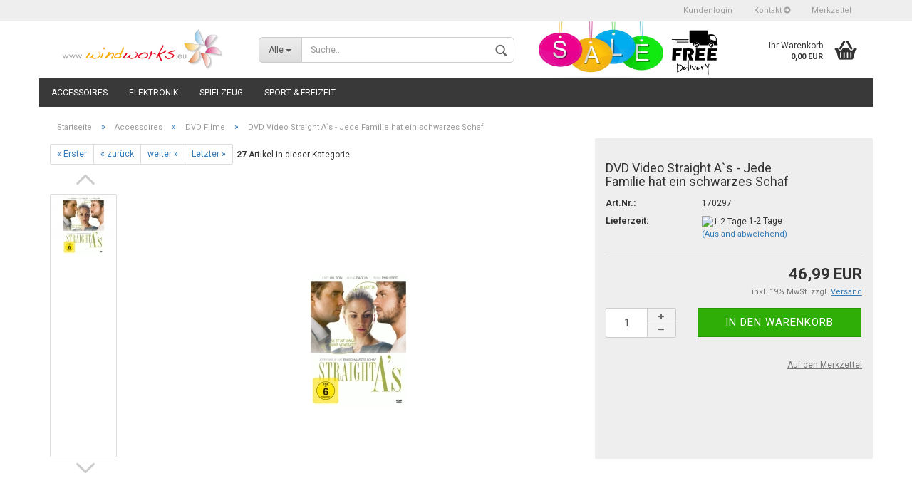

--- FILE ---
content_type: text/html; charset=utf-8
request_url: https://www.windworks.eu/de/accessoires/dvd-filme/Straight-A-s---Jede-Familie-hat-ein-schwarzes-Schaf.html
body_size: 26936
content:


<!DOCTYPE html>
<html xmlns="http://www.w3.org/1999/xhtml" dir="ltr" lang="de">
	<head>
		

		<!--

		=========================================================
		Shopsoftware by Gambio GmbH (c) 2005-2016 [www.gambio.de]
		=========================================================

		Gambio GmbH offers you highly scalable E-Commerce-Solutions and Services.
		The Shopsoftware is redistributable under the GNU General Public License (Version 2) [http://www.gnu.org/licenses/gpl-2.0.html].
		based on: E-Commerce Engine Copyright (c) 2006 xt:Commerce, created by Mario Zanier & Guido Winger and licensed under GNU/GPL.
		Information and contribution at http://www.xt-commerce.com

		=========================================================
		Please visit our website: www.gambio.de
		=========================================================

		-->

		<meta name="viewport" content="width=device-width, initial-scale=1, minimum-scale=1.0, maximum-scale=1.0, user-scalable=no" />
		<meta http-equiv="X-UA-Compatible" content="IE=edge" />
		<meta http-equiv="Content-Type" content="text/html; charset=utf-8" />
		<meta http-equiv="Content-Style-Type" content="text/css" />
		<meta name="language" content="de" />
		<meta name="google-site-verification" content="WK8OKrYmnL4jSTZdRnZBV9PII8FUQzYcmBgSxucDsTM" />
		<meta name="date" content="" />
		<meta name="keywords" content="DVD,Video,Straight A`s,Jede Familie hat ein schwarzes Schaf" />
		<meta name="description" content="DVD Video Straight A`s - Jede Familie hat ein schwarzes Schaf." />
		<title>Windworks® seit 1999 -Toys,Electronic,Sports,Lifestyle,Accessoires Einzel-und Versandhandel aus 65321 Heidenrod - DVD Video Straight A`s - Jede Familie hat ein schwarzes Schaf</title>
		<meta property="og:title" content="DVD Video Straight A`s - Jede Familie hat ein schwarzes Schaf" />
		<meta property="og:url" content="https://www.windworks.eu/de/accessoires/dvd-filme/Straight-A-s---Jede-Familie-hat-ein-schwarzes-Schaf.html" />
		<meta property="og:image" content="https://www.windworks.eu/images/product_images/info_images/170297_1.jpg" />
		<meta property="og:site_name" content="Windworks&reg; Toys,Electronic,Sports,Lifestyle,Accessoires" />

		<meta name="robots" content="index,follow" />
		<link rel="alternate" hreflang="de" href="https://www.windworks.eu/de/accessoires/dvd-filme/Straight-A-s---Jede-Familie-hat-ein-schwarzes-Schaf.html" />
		<link rel="alternate" hreflang="en" href="https://www.windworks.eu/en/category-14/category-65/product-4227.html" />
		<link rel="canonical" href="https://www.windworks.eu/de/accessoires/dvd-filme/Straight-A-s---Jede-Familie-hat-ein-schwarzes-Schaf.html" />
		<base href="https://www.windworks.eu/" />

					<link rel="shortcut icon" href="https://www.windworks.eu/images/logos/favicon.ico" type="image/x-icon" />
		
					<link rel="apple-touch-icon" href="https://www.windworks.eu/images/logos/favicon.png" />
		
		<link id="main-css" type="text/css" rel="stylesheet" href="templates/Honeygrid/gm_dynamic.css.php?current_template=Honeygrid&amp;http_caching=true&amp;gzip=true&amp;gzip_level=6&amp;ob_gzhandler=false" />

		<!--[if lt IE 9]>
		<link type="text/css" rel="stylesheet" href="templates/Honeygrid/styles/ie8.css" />
		<![endif]-->

		<script>
			window.JSEngineConfiguration = {
				'environment'   : "production",
				'shopUrl'       : 'https://www.windworks.eu/',
				'shopVersion'   : 'v3.0.0.0',
				'tplPath'       : 'templates/Honeygrid/',
				'translations'  : {"button":{"abort":"Abbrechen","active":"Aktiv","add":"Hinzuf\u00fcgen","address_change":"Adresse \u00e4ndern","add_to_cart":"In den Warenkorb","add_to_wishlist":"Auf den Merkzettel","apply":"\u00dcbernehmen","back":"Zur\u00fcck","back_small":"zur\u00fcck","buy_as_guest":"Als Gast bestellen","cancel":"Abbrechen","canel":"Abbrechen","checkout":"Kasse","click_here":"Gambio Admin","close":"Schlie\u00dfen","continue":"Weiter","continue_shopping":"Weiter einkaufen","create":"Erstellen","delete":"L\u00f6schen","download":"Download","edit":"Bearbeiten","edit_product":"Produkt bearbeiten","execute":"Ausf\u00fchren","forward":"Weiterleiten","go":"Go","inactive":"Inaktiv","install":"Installieren","installed":"Installiert","login":"Anmelden","new_address":"Neue Adresse","new_mail":"Neue E-Mail","next":"Weiter","next_small":"vor","no":"Nein","ok":"Ok","preview":"Ansehen","print":"Drucken","queue":"Speichern","redeem":"Einl\u00f6sen","refresh":"Aktualisieren","register":"Registrieren","save":"Speichern","search":"Suchen","send":"Senden","send_order":"Kostenpflichtig bestellen","show":"anzeigen","to_cart":"Zum Warenkorb","to_the_product":"Zum Artikel","uninstall":"Deinstallieren","uninstalled":"Deinstalliert","update":"Aktualisieren","yes":"Ja","your_opinion":"Ihre Meinung"},"messages":{"\/Class not found in registry:\/":"Die angeforderte Klasse kann nicht geladen werden.","\/could not proceed module\/":"Das angegebene Modul wurde nicht gefunden.","\/Lightbox: access denied to admin section\/":"Sie haben keine Berechtigung diese Seite zu sehen.","\/Lightbox: could not proceed action\/":"Vorgang konnte nicht ausgef\u00fchrt werden.","\/Lightbox: template section is not defined\/":"Template Sektion wurde nicht gefunden.","\/LightboxPlugin: empty template\/":"Das angeforderte Template konnte nicht gefunden werden.","\/Smarty error: unable to read resource:\/":"Das angeforderte Template konnte nicht gefunden werden.","0":"Request Port wurde nicht gefunden. (Fehler 404)","1":"Interner Serverfehler. (Fehler 500)","article_tab_content_empty":"Bitte geben Sie einen Text f\u00fcr diesen Tab an.","article_tab_headline_empty":"Bitte geben Sie eine \u00dcberschrift f\u00fcr diesen Tab an.","discard_changes_prompt":"Daten verwerfen?","duplicate_filename":"Der Dateiname ist bereits vergeben.","empty_filename":"Bitte geben Sie einen Dateinamen an.","empty_object":"R\u00fcckgabewert konnte nicht verarbeitet werden. (leeres Objekt)","error":"Fehler","float":"Bitte geben Sie eine Zahl ein (Dezimaltrennzeichen ist der Punkt, nicht das Komma)","image_not_found":"Das angeforderte Bild kann nicht geladen werden.","length_1":"Bitte geben Sie exakt 1 Zeichen ein.","minlength_1":"Geben Sie mindestens 1 Zeichen ein.","minlength_3":"Geben Sie mindestens 3 Zeichen ein.","properties_name_empty":"Bitte geben Sie mindestens einen Eigenschaftsnamen an.","properties_values_name_empty":"Bitte geben Sie mindestens einen Namen des Eigenschaftswertes an.","timeout":"Verbindungsfehler - Keine Verbindung zum Server m\u00f6glich.","unknown_error":"Unbekannter Fehler:"},"labels":{"confirm":"Bitte best\u00e4tigen","error":"Fehler","hint":"Hinweis","info":"Info","prompt":"Bitte ausf\u00fcllen","success":"Erfolg","warning":"Warnung"},"general":{"ADMIN_LINK_INFO_TEXT":"Klicken Sie auf Abbrechen, wenn Sie diesen Link nicht aufrufen, sondern bearbeiten m\u00f6chten.","AT_LEAST_ONE_INPUT":"Eines der folgenden Felder muss ausgef\u00fcllt werden:<br \/>Stichworte mit mindestens drei Zeichen<br \/>Preis ab<br \/>Preis bis<br \/>","BOX_ENTRY_CUSTOMERS":"Kunden","BOX_ENTRY_PRODUCTS":"Artikel","BOX_ENTRY_REVIEWS":"Bewertungen","BOX_HEADING_ADD_PRODUCT_ID":"In den Korb legen","BOX_LOGINBOX_DISCOUNT":"Artikelrabatt","BOX_LOGINBOX_DISCOUNT_OT":"","BOX_LOGINBOX_DISCOUNT_TEXT":"Rabatt","BOX_LOGINBOX_STATUS":"Kundengruppe: ","BOX_MANUFACTURER_INFO_HOMEPAGE":"%s Homepage","BOX_MANUFACTURER_INFO_OTHER_PRODUCTS":"Mehr Artikel","BOX_REVIEWS_TEXT_OF_5_STARS":"%s von 5 Sternen!","BOX_REVIEWS_WRITE_REVIEW":"Bewerten Sie diesen Artikel!","BOX_TITLE_STATISTICS":"Statistik:","CART_WISHLIST_DELETE":"Wollen Sie den Artikel wirklich aus der Liste l\u00f6schen?","CART_WISHLIST_DELETE_TITLE":"Artikel l\u00f6schen?","CART_WISHLIST_REFUSE":"Wollen Sie die gemachten \u00c4nderungen verwerfen?","CART_WISHLIST_REFUSE_TITLE":"\u00c4nderungen verwerfen?","CATEGORIES_NEXT":"Weitere","CATEGORIE_NOT_FOUND":"Kategorie wurde nicht gefunden","CREATE_ACCOUNT":"Ein Kundenkonto erstellen","EMAIL_GV_TEXT_SUBJECT":"Ein Geschenk von %s","ENTER_CATEGORY":"alle anzeigen","ENTRY_CHECK_PRIVACY":"Die <a href=\"%s\" target=\"_blank\" class=\"lightbox_iframe\">Datenschutzbestimmungen<\/a> habe ich zur Kenntnis genommen und stimme ihnen zu.","ENTRY_CITY_ERROR":"mindestens %s Zeichen","ENTRY_CITY_TEXT":"*","ENTRY_COMPANY_ERROR":"mindestens %s Zeichen oder lassen Sie das Feld leer.","ENTRY_COMPANY_TEXT":"","ENTRY_COUNTRY_ERROR":"Bitte w\u00e4hlen Sie ihr Land aus der Liste aus.","ENTRY_COUNTRY_TEXT":"*","ENTRY_DATE_OF_BIRTH_ERROR":"Pflichtangabe im Format TT.MM.JJJJ","ENTRY_DATE_OF_BIRTH_TEXT":"* (z. B. 21.05.1970)","ENTRY_EMAIL_ADDRESS_CHECK_ERROR":"Ihre eingegebene E-Mail-Adresse ist fehlerhaft - bitte \u00fcberpr\u00fcfen Sie diese.","ENTRY_EMAIL_ADDRESS_CONFIRM_DIFFERENT_ERROR":"Die E-Mail-Adresse stimmt nicht mit der Best\u00e4tigung \u00fcberein","ENTRY_EMAIL_ADDRESS_ERROR":"mindestens %s Zeichen","ENTRY_EMAIL_ADDRESS_ERROR_EXISTS":"Ihre eingegebene E-Mail-Adresse existiert bereits - bitte \u00fcberpr\u00fcfen Sie diese.","ENTRY_EMAIL_ADDRESS_TEXT":"*","ENTRY_FAX_NUMBER_TEXT":"","ENTRY_FIRST_NAME_ERROR":"mindestens %s Zeichen","ENTRY_FIRST_NAME_TEXT":"*","ENTRY_GENDER_ERROR":"Bitte w\u00e4hlen Sie Ihre Anrede aus.","ENTRY_GENDER_TEXT":"*","ENTRY_LAST_NAME_ERROR":"mindestens %s Zeichen","ENTRY_LAST_NAME_TEXT":"*","ENTRY_MAX_LENGTH_ERROR":"zu viele Zeichen","ENTRY_NEWSLETTER_TEXT":"","ENTRY_PASSWORD_CONFIRMATION_TEXT":"*","ENTRY_PASSWORD_CURRENT_ERROR":"mindestens %s Zeichen","ENTRY_PASSWORD_CURRENT_TEXT":"*","ENTRY_PASSWORD_ERROR":"mindestens %s Zeichen","ENTRY_PASSWORD_ERROR_NOT_MATCHING":"Ihre Passw\u00f6rter stimmen nicht \u00fcberein.","ENTRY_PASSWORD_NEW_ERROR":"mindestens %s Zeichen","ENTRY_PASSWORD_NEW_ERROR_NOT_MATCHING":"Ihre Passw\u00f6rter stimmen nicht \u00fcberein.","ENTRY_PASSWORD_NEW_TEXT":"*","ENTRY_PASSWORD_TEXT":"*","ENTRY_POST_CODE_ERROR":"mindestens %s Zeichen","ENTRY_POST_CODE_TEXT":"*","ENTRY_PRIVACY_ERROR":"Sie haben die Datenschutzbestimmungen nicht best\u00e4tigt.","ENTRY_SHOW_PRIVACY":"Die <a href=\"%s\" target=\"_blank\" class=\"lightbox_iframe\" data-modal-settings='{\"title\":\"Datenschutzbestimmungen\", \"convertModal\":\"info\", \"sectionSelector\":\".content_text\", \"bootstrapClass\":\"modal-lg\"}'>Datenschutzbestimmungen<\/a> habe ich zur Kenntnis genommen.","ENTRY_STATE_ERROR":"mindestens %s Zeichen","ENTRY_STATE_ERROR_SELECT":"Bitte Bundesland ausw\u00e4hlen.","ENTRY_STATE_TEXT":"*","ENTRY_STREET_ADDRESS_ERROR":"mindestens %s Zeichen","ENTRY_STREET_ADDRESS_NOT_STREET":"Als Rechnungsadresse kann keine Packstation oder Postfiliale angegeben werden.","ENTRY_STREET_ADDRESS_TEXT":"*","ENTRY_SUBURB_TEXT":"","ENTRY_TELEPHONE_NUMBER_ERROR":"mindestens %s Zeichen","ENTRY_TELEPHONE_NUMBER_TEXT":"*","ENTRY_VAT_ERROR":"<br \/>Bitte geben Sie eine g\u00fcltige USt-IdNr. ein oder lassen Sie das Feld leer.","ENTRY_VAT_TEXT":"","ERROR_ABANDONMENT_DOWNLOAD_NOT_ACCEPTED":"* Bitte best\u00e4tigen Sie den Verzicht auf Ihr Widerrufsrecht f\u00fcr Downloadartikel.","ERROR_ABANDONMENT_SERVICE_NOT_ACCEPTED":"* Bitte best\u00e4tigen Sie den Verzicht auf Ihr Widerrufsrecht f\u00fcr Dienstleistungen.","ERROR_ADDRESS_BOOK_FULL":"Ihr Adressbuch kann keine weiteren Adressen aufnehmen. Bitte l\u00f6schen Sie eine nicht mehr ben\u00f6tigte Adresse. Danach k\u00f6nnen Sie einen neuen Eintrag speichern.","ERROR_BILLING_ADDRESS_IS_PACKSTATION":"Eine Packstation- oder Postfilialadresse kann nicht als Rechnungsadresse verwendet werden.","ERROR_CONDITIONS_NOT_ACCEPTED":"* Sofern Sie unsere Allgemeinen Gesch\u00e4ftsbedingungen und unser Widerrufsrecht nicht akzeptieren, k\u00f6nnen wir Ihre Bestellung leider nicht entgegennehmen! ","ERROR_CONDITIONS_NOT_ACCEPTED_AGB":"* Sofern Sie unsere Allgemeinen Gesch\u00e4ftsbedingungen nicht akzeptieren, k\u00f6nnen wir Ihre Bestellung leider nicht entgegennehmen! ","ERROR_CONDITIONS_NOT_ACCEPTED_WITHDRAWAL":"* Sofern Sie unser Widerrufsrecht nicht akzeptieren, k\u00f6nnen wir Ihre Bestellung leider nicht entgegennehmen! ","ERROR_CURRENT_PASSWORD_NOT_MATCHING":"Das eingegebene Passwort stimmt nicht mit dem gespeichertem Passwort \u00fcberein. Bitte versuchen Sie es noch einmal.","ERROR_INVALID_FINISDATE_COUPON":"Ihr Kupon ist bereits abgelaufen.","ERROR_INVALID_PAYMENT_COUNTRY":"Das Land Ihrer Rechnungsadresse ist nicht erlaubt.","ERROR_INVALID_PRODUCT":"Der von Ihnen gew\u00e4hlte Artikel wurde nicht gefunden!","ERROR_INVALID_SHIPPING_COUNTRY":"Der Versand ist in das gew\u00e4hlte Versandland nicht m\u00f6glich.","ERROR_INVALID_STARTDATE_COUPON":"Ihr Kupon ist noch nicht verf\u00fcgbar.","ERROR_INVALID_USES_COUPON":"Sie k\u00f6nnen den Kupon nur ","ERROR_INVALID_USES_USER_COUPON":"Diesen Kupon k\u00f6nnen Kunden nur ","ERROR_MAIL":"Bitte \u00fcberpr\u00fcfen Sie Ihre eingegebenen Daten im Formular","ERROR_NONEXISTING_ADDRESS_BOOK_ENTRY":"Dieser Adressbucheintrag ist nicht vorhanden.","ERROR_NO_INVALID_REDEEM_GV":"Ung\u00fcltiger Gutschein-Code","ERROR_NO_PAYMENT_MODULE_SELECTED":"* Bitte w\u00e4hlen Sie eine Zahlungsweise f\u00fcr Ihre Bestellung.","ERROR_NO_REDEEM_CODE":"Sie haben leider keinen Code eingegeben.","FEMALE":"Frau","FROM":"ab","GM_ATTR_STOCK_TEXT_AFTER":"]","GM_ATTR_STOCK_TEXT_BEFORE":"[verf\u00fcgbar: ","GM_CONFIRMATION_CONDITIONS":"AGB einsehen","GM_CONFIRMATION_PRIVACY":"Datenschutzerkl\u00e4rung einsehen","GM_CONFIRMATION_WITHDRAWAL":"Widerrufsrecht einsehen","GM_CONFIRM_CLOSE_LIGHTBOX":"Wollen Sie den Bestellvorgang wirklich abbrechen und zur Startseite wechseln?","GM_CONTACT_ERROR_WRONG_VVCODE":"Ihre Sicherheitseingabe stimmt nicht mit dem Code auf der Grafik \u00fcberein","GM_ENTRY_EMAIL_ADDRESS_ERROR":"E-Mail-Adresse existiert bereits.","GM_GIFT_INPUT":"Gutschein einl\u00f6sen?","GM_LIGHTBOX_PLEASE_WAIT":"bitte warten","GM_ORDER_QUANTITY_CHECKER_GRADUATED_ERROR_1":"Erlaubt ist nur eine Bestellmenge in ","GM_ORDER_QUANTITY_CHECKER_GRADUATED_ERROR_2":"er Schritten!","GM_ORDER_QUANTITY_CHECKER_MIN_ERROR_1":"Die Mindestbestellmenge von ","GM_ORDER_QUANTITY_CHECKER_MIN_ERROR_2":" ist nicht erreicht!<br \/>","GM_OUT_OF_STOCK_NOTIFY_TEXT":"Verf\u00fcgbarkeit des Artikels","GM_PAGE":"Seite","GM_PAYPAL_ERROR":"<br \/>Die Bezahlung per PayPal wurde abgebrochen. Falls Sie nicht per PayPal bezahlen wollen, w\u00e4hlen Sie bitte eine andere Zahlungsweise aus.","GM_PAYPAL_ERROR_10001":"PayPal meldet einen internen Error. Bitte versuchen Sie es sp\u00e4ter noch einmal.","GM_PAYPAL_ERROR_10422":"Sie m\u00fcssen zur PayPal-Website zur\u00fcckkehren und eine andere Zahlungsmethode ausw\u00e4hlen.","GM_PAYPAL_ERROR_10445":"Diese Transaktion kann zur Zeit nicht bearbeitet werden. Bitte versuchen Sie es sp\u00e4ter noch einmal.","GM_PAYPAL_ERROR_10525":"Diese Transaktion kann nicht verarbeitet werden, da der zu zahlende Betrag null ist. Bitte wenden Sie sich an den Shopbetreiber.","GM_PAYPAL_ERROR_10725":"Bitte \u00fcberpr\u00fcfen Sie das Land f\u00fcr die Lieferadresse.","GM_PAYPAL_ERROR_10729":"Bitte \u00fcberpr\u00fcfen Sie die Lieferadresse. Der Bundesstaat in der Lieferadresse fehlt.","GM_PAYPAL_ERROR_10736":"Bitte \u00fcberpr\u00fcfen Sie die Lieferadresse. Stadt, Bundesland und Postleitzahl stimmen nicht \u00fcberein.","GM_PAYPAL_SESSION_ERROR":"Ihre Session ist abgelaufen, bitte f\u00fchren Sie Ihre Bestellung erneut durch.","GM_PAYPAL_UNALLOWED_COUNTRY_ERROR":"Das Land der auf der PayPal-Seite gew\u00e4hlten Adresse ist in diesem Shop nicht erlaubt.","GM_REVIEWS_TOO_SHORT":"Ihre Bewertung ist zu kurz. Bitte geben Sie mindestens %s Zeichen ein.","GM_REVIEWS_VALIDATION":"Tippen Sie den Sicherheitscode aus der rechten Grafik in das Eingabefeld ab","GM_REVIEWS_WRONG_CODE":"Inkorrekter Code!","GM_SHOW_NO_PRICE":"Nicht k\u00e4uflich","GM_SHOW_PRICE_ON_REQUEST":"Preis auf Anfrage","GM_TAX_FREE":"Kein Steuerausweis gem. Kleinuntern.-Reg. \u00a719 UStG","GM_WISHLIST_NOTHING_CHECKED":"Sie haben keine Artikel ausgew\u00e4hlt, die in den Warenkorb gelegt werden sollen!","GV_FAQ":"Gutschein FAQ","HEADER_TITLE_CATALOG":"Katalog","HEADER_TITLE_TOP":"Startseite","HEADING_PASSWORD_FORGOTTEN":"Passwort erneuern?","ICON_ARROW_RIGHT":"Zeige mehr","ICON_CART":"In den Warenkorb","ICON_SUCCESS":"Erfolg","ICON_WARNING":"Warnung","IMAGE_BUTTON_ADD_ADDRESS":"Neue Adresse","IMAGE_BUTTON_ADMIN":"Admin","IMAGE_BUTTON_BACK":"Zur\u00fcck","IMAGE_BUTTON_CHANGE_ADDRESS":"Adresse \u00e4ndern","IMAGE_BUTTON_CHECKOUT":"Kasse","IMAGE_BUTTON_CONFIRM_ORDER":"Bestellung best\u00e4tigen","IMAGE_BUTTON_CONTINUE":"Weiter","IMAGE_BUTTON_DELETE":"L\u00f6schen","IMAGE_BUTTON_IN_CART":"In den Warenkorb","IMAGE_BUTTON_LOGIN":"Anmelden","IMAGE_BUTTON_PRODUCT_EDIT":"Artikel bearbeiten","IMAGE_BUTTON_SEARCH":"Suchen","IMAGE_BUTTON_UPDATE":"Aktualisieren","IMAGE_BUTTON_UPDATE_CART":"Warenkorb aktualisieren","IMAGE_BUTTON_WRITE_REVIEW":"Bewertung schreiben","IMAGE_REDEEM_GIFT":"Gutschein einl\u00f6sen!","INSTEAD":"","JS_AT_LEAST_ONE_INPUT":"* Eines der folgenden Felder muss ausgef\u00fcllt werden:\\n    Stichworte\\n    Preis ab\\n    Preis bis\\n","JS_ERROR":"Notwendige Angaben fehlen! Bitte korrekt ausf\u00fcllen.\\\\n\\\\n","JS_ERROR_NO_PAYMENT_MODULE_SELECTED":"* Bitte w\u00e4hlen Sie eine Zahlungsweise f\u00fcr Ihre Bestellung.","JS_ERROR_SUBMITTED":"Diese Seite wurde bereits best\u00e4tigt. Klicken Sie bitte OK und warten bis der Prozess durchgef\u00fchrt wurde.","JS_INVALID_FROM_DATE":"* ung\u00fcltiges Datum (von)\\n","JS_INVALID_KEYWORDS":"* Suchbegriff unzul\u00e4ssig\\n","JS_INVALID_TO_DATE":"* ung\u00fcltiges Datum (bis)\\n","JS_PRICE_FROM_MUST_BE_NUM":"* \\\"Preis ab\\\" muss eine Zahl sein\\n\\n","JS_PRICE_TO_LESS_THAN_PRICE_FROM":"* \\\"Preis bis\\\" muss gr\u00f6sser oder gleich \\\"Preis ab\\\" sein.\\n","JS_PRICE_TO_MUST_BE_NUM":"* \\\"Preis bis\\\" muss eine Zahl sein\\n\\n","JS_REVIEW_RATING":"* Geben Sie Ihre Bewertung ein.\\n\\n","JS_REVIEW_TEXT":"* Der Text muss aus mindestens %s Buchstaben bestehen.\\n\\n","JS_TO_DATE_LESS_THAN_FROM_DATE":"* Das Datum (von) muss gr\u00f6\u00dfer oder gleich sein als das Datum (bis)\\\\n","MAIN_MESSAGE":"Sie haben sich dazu entschieden, einen Gutschein im Wert von %s an %s zu versenden, dessen E-Mail-Adresse %s lautet.<br \/><br \/>Folgender Text erscheint in Ihrer E-Mail:<br \/><br \/>Hallo %s,<br \/><br \/>Ihnen wurde ein Gutschein im Wert von %s durch %s geschickt.","MALE":"Herr","MAXIMUM_ORDER_VALUE_REACHED_1":"Sie haben die H\u00f6chstbestellsumme von: ","MAXIMUM_ORDER_VALUE_REACHED_2":"\u00fcberschritten.<br \/>Bitte reduzieren Sie Ihre Bestellung um mindestens: ","MENU_TOP_LANGUAGE_LABEL":"Sprache","MENU_TOP_SEARCH_BUTTON":"Alle","MINIMUM_ORDER_VALUE_NOT_REACHED_1":"Sie haben den Mindestbestellwert von: ","MINIMUM_ORDER_VALUE_NOT_REACHED_2":" leider noch nicht erreicht.<br \/>Bitte bestellen Sie f\u00fcr mindestens weitere: ","MORE_INFO":"[Mehr]","MSRP":"Normalpreis","NAVBAR_GV_REDEEM":"Gutschein einl\u00f6sen","NAVBAR_GV_SEND":"Gutschein versenden","NAVBAR_TITLE1_ADVANCED_SEARCH":"Erweiterte Suche","NAVBAR_TITLE2_ADVANCED_SEARCH":"Suchergebnisse","NAVBAR_TITLE_1_ACCOUNT_EDIT":"Ihr Konto","NAVBAR_TITLE_1_ACCOUNT_HISTORY":"Ihr Konto","NAVBAR_TITLE_1_ACCOUNT_HISTORY_INFO":"Ihr Konto","NAVBAR_TITLE_1_ACCOUNT_PASSWORD":"Ihr Konto","NAVBAR_TITLE_1_ADDRESS_BOOK":"Ihr Konto","NAVBAR_TITLE_1_ADDRESS_BOOK_PROCESS":"Ihr Konto","NAVBAR_TITLE_1_CHECKOUT_CONFIRMATION":"Kasse","NAVBAR_TITLE_1_CHECKOUT_PAYMENT":"Kasse","NAVBAR_TITLE_1_CHECKOUT_SHIPPING":"Kasse","NAVBAR_TITLE_1_CHECKOUT_SHIPPING_ADDRESS":"Kasse","NAVBAR_TITLE_1_CHECKOUT_SUCCESS":"Kasse","NAVBAR_TITLE_1_PAYMENT_ADDRESS":"Kasse","NAVBAR_TITLE_2_ACCOUNT_EDIT":"Ihre pers\u00f6nliche Daten \u00e4ndern","NAVBAR_TITLE_2_ACCOUNT_HISTORY":"Ihre get\u00e4tigten Bestellungen","NAVBAR_TITLE_2_ACCOUNT_HISTORY_INFO":"Get\u00e4tigte Bestellung","NAVBAR_TITLE_2_ACCOUNT_PASSWORD":"Passwort \u00e4ndern","NAVBAR_TITLE_2_ADDRESS_BOOK":"Adressbuch","NAVBAR_TITLE_2_ADDRESS_BOOK_PROCESS":"Adressbuch","NAVBAR_TITLE_2_CHECKOUT_CONFIRMATION":"Best\u00e4tigung","NAVBAR_TITLE_2_CHECKOUT_PAYMENT":"Zahlungsweise","NAVBAR_TITLE_2_CHECKOUT_SHIPPING":"Versandinformationen","NAVBAR_TITLE_2_CHECKOUT_SHIPPING_ADDRESS":"Versandadresse \u00e4ndern","NAVBAR_TITLE_2_CHECKOUT_SUCCESS":"Erfolg","NAVBAR_TITLE_2_PAYMENT_ADDRESS":"Rechnungsadresse \u00e4ndern","NAVBAR_TITLE_3_ACCOUNT_HISTORY_INFO":"Bestellnummer %s","NAVBAR_TITLE_ACCOUNT":"Ihr Konto","NAVBAR_TITLE_ADD_ENTRY_ADDRESS_BOOK_PROCESS":"Neuer Eintrag","NAVBAR_TITLE_ADVANCED_SEARCH":"Erweiterte Suche","NAVBAR_TITLE_COOKIE_USAGE":"Cookie-Nutzung","NAVBAR_TITLE_CREATE_ACCOUNT":"Konto erstellen","NAVBAR_TITLE_CREATE_GUEST_ACCOUNT":"Konto erstellen","NAVBAR_TITLE_DELETE_ENTRY_ADDRESS_BOOK_PROCESS":"Eintrag l\u00f6schen","NAVBAR_TITLE_LOGIN":"Anmelden","NAVBAR_TITLE_LOGIN_CHECKOUT":"Bestellen","NAVBAR_TITLE_LOGOFF":"Auf Wiedersehen","NAVBAR_TITLE_MODIFY_ENTRY_ADDRESS_BOOK_PROCESS":"Eintrag \u00e4ndern","NAVBAR_TITLE_NEWSLETTER":"Newsletter","NAVBAR_TITLE_PASSWORD_DOUBLE_OPT":"Passwort vergessen?","NAVBAR_TITLE_PAYPAL_CHECKOUT":"PayPal-Checkout","NAVBAR_TITLE_PRODUCTS_NEW":"Neue Artikel","NAVBAR_TITLE_PRODUCT_REVIEWS":"Bewertungen","NAVBAR_TITLE_REVIEWS":"Bewertungen","NAVBAR_TITLE_REVIEWS_WRITE":"Bewertungen","NAVBAR_TITLE_SHOPPING_CART":"Warenkorb","NAVBAR_TITLE_SPECIALS":"Angebote","NAVBAR_TITLE_SSL_CHECK":"Sicherheitshinweis","NAVBAR_TITLE_WISHLIST":"Merkzettel","NC_WISHLIST":"Merkzettel","NC_WISHLIST_CONTAINS":"Ihr Merkzettel enth\u00e4lt","NC_WISHLIST_EMPTY":"Ihr Merkzettel enth\u00e4lt keine Artikel.","NOT_ALLOWED_TO_SEE_PRICES":"Um Preise zu sehen bitte anmelden.","NOT_ALLOWED_TO_SEE_PRICES_TEXT":"Sie haben keine Erlaubnis Preise zu sehen, erstellen Sie bitte ein Kundenkonto.","ONLY":" Nur ","OUT_OF_STOCK_CANT_CHECKOUT":"Die mit %s markierten Artikel sind leider nicht in der von Ihnen gew\u00fcnschten Menge auf Lager.<br \/>Bitte reduzieren Sie Ihre Bestellmenge f\u00fcr die gekennzeichneten Artikel. Vielen Dank.","OUT_OF_STOCK_CAN_CHECKOUT":"Die mit %s markierten Artikel sind leider nicht in der von Ihnen gew\u00fcnschten Menge auf Lager.<br \/>Die bestellte Menge wird kurzfristig von uns geliefert. Falls Sie es w\u00fcnschen, nehmen wir auch eine Teillieferung vor.","PAGE_UP":"Nach oben","PANEL_GRID_LIST_PRODUCTS_PER_PAGE":"###PRODUCTS### pro Seite","PAYPAL_ERROR":"PayPal Abbruch","PERSONAL_MESSAGE":"%s schreibt:","PREVNEXT_BUTTON_NEXT":"[&gt;&gt;]","PREVNEXT_BUTTON_PREV":"[&lt;&lt;]","PREVNEXT_TITLE_NEXT_PAGE":"n\u00e4chste Seite","PREVNEXT_TITLE_NEXT_SET_OF_NO_PAGE":"N\u00e4chste %d Seiten","PREVNEXT_TITLE_PAGE_NO":"Seite %d","PREVNEXT_TITLE_PREVIOUS_PAGE":"vorherige Seite","PREVNEXT_TITLE_PREV_SET_OF_NO_PAGE":"Vorhergehende %d Seiten","PRODUCT_DESCRIPTION":"Artikelbeschreibung","PRODUCT_RIBBON_AVAILABLE":"ab %s","PRODUCT_RIBBON_NEW":"Neu","PRODUCT_RIBBON_RECOMMENDATION":"Empfehlung","PRODUCT_RIBBON_REVIEW":"Rezensionen","PRODUCT_RIBBON_SOLD_OUT":"Ausverkauft","PRODUCT_RIBBON_SPECIAL":"Angebot","PULL_DOWN_DEFAULT":"Bitte w\u00e4hlen","RATING_SUMMARY":"In ###COUNT### Rezensionen durchschnittlich mit ###RATING### bewertet","REDEEMED_AMOUNT":"Ihr Gutschein wurde erfolgreich auf Ihr Konto verbucht. Gutscheinwert:","REDEEMED_COUPON":"Ihr Kupon wurde erfolgreich eingel\u00f6st.","REDEEMED_COUPON_UNDER_MIN_VALUE":"Der Mindestbestellwert zur Einl\u00f6sung des Kupons wurde noch nicht erreicht.","RIBBON_NEW":"NEU","RIBBON_SPECIAL":"SALE","RIBBON_TOP":"TOP","RIBBON_UPCOMING":"BALD","SHIPPING_COSTS":"Versand","SHIPPING_COSTS_LAYER_TITLE":"Versandkosten","SHIPPING_EXCL":"zzgl. ","SHIPPING_TIME":"Lieferzeit: ","SHOW_ALL":"Alle anzeigen","SMALL_IMAGE_BUTTON_DELETE":"L\u00f6schen","SMALL_IMAGE_BUTTON_EDIT":"\u00c4ndern","SMALL_IMAGE_BUTTON_VIEW":"Anzeigen","SUB_TITLE_OT_DISCOUNT":"Rabatt:","SUB_TITLE_SUB_TOTAL":"Zwischensumme:","SUCCESS_ACCOUNT_UPDATED":"Ihr Konto wurde erfolgreich aktualisiert.","SUCCESS_ADDRESS_BOOK_ENTRY_DELETED":"Der ausgew\u00e4hlte Eintrag wurde erfolgreich gel\u00f6scht.","SUCCESS_ADDRESS_BOOK_ENTRY_UPDATED":"Ihr Adressbuch wurde erfolgreich aktualisiert!","SUCCESS_PASSWORD_UPDATED":"Ihr Passwort wurde erfolgreich ge\u00e4ndert!","TABLE_HEADING_CREDIT":"Guthaben","TAX_ADD_TAX":"inkl. ","TAX_INFO_ADD":"zzgl. %s MwSt.","TAX_INFO_EXCL":"zzgl. %s MwSt.","TAX_INFO_INCL":"inkl. %s MwSt.","TAX_NO_TAX":"zzgl. ","TEXT_ADD_TO_CART":"In den Korb","TEXT_ALL_CATEGORIES":"Alle Kategorien","TEXT_ALL_MANUFACTURERS":"Alle Hersteller","TEXT_ASCENDINGLY":"aufsteigend","TEXT_BUY":"1 x '","TEXT_BY":" nach ","TEXT_CLOSE_WINDOW":"Fenster schlie\u00dfen.","TEXT_CODE_ERROR":"Bitte geben Sie Ihre E-Mail-Adresse und den Sicherheitscode erneut ein. <br \/>Achten Sie dabei auf Tippfehler!","TEXT_COUPON_HELP_CATEGORIES":"Kategorie","TEXT_COUPON_HELP_DATE":"<br \/><br \/>Dieser Kupon ist g\u00fcltig vom %s bis %s","TEXT_COUPON_HELP_DESC":"<br \/><br \/>Kuponbeschreibung: %s","TEXT_COUPON_HELP_FIXED":"<br \/><br \/>Der Gutscheinwert betr\u00e4gt %s ","TEXT_COUPON_HELP_FREESHIP":"<br \/><br \/>Gutschein f\u00fcr kostenlosen Versand","TEXT_COUPON_HELP_HEADER":"Ihr Gutschein wurde erfolgreich verbucht.","TEXT_COUPON_HELP_MINORDER":"<br \/><br \/>Der Mindestbestellwert betr\u00e4gt %s ","TEXT_COUPON_HELP_NAME":"<br \/><br \/>Gutscheinbezeichnung: %s","TEXT_COUPON_HELP_PRODUCTS":"Artikel","TEXT_COUPON_HELP_RESTRICT":"<br \/><br \/>Artikel \/ Kategorie Einschr\u00e4nkungen","TEXT_CREATE_ACCOUNT":"Kundenkonto erstellen","TEXT_CUSTOMER_GUEST":"Gast","TEXT_DATE_ADDED":"Diesen Artikel haben wir am %s in den Shop aufgenommen.","TEXT_DATE_AVAILABLE":"Dieser Artikel wird voraussichtlich ab dem %s wieder vorr\u00e4tig sein.","TEXT_DESCENDINGLY":"absteigend","TEXT_DISPLAY_NUMBER_OF_ORDERS":"Zeige <b>%d<\/b> bis <b>%d<\/b> (von insgesamt <b>%d<\/b> Bestellungen)","TEXT_DISPLAY_NUMBER_OF_PRODUCTS":"Zeige <b>%d<\/b> bis <b>%d<\/b> (von insgesamt <b>%d<\/b> Artikeln)","TEXT_DISPLAY_NUMBER_OF_PRODUCTS_NEW":"Zeige <b>%d<\/b> bis <b>%d<\/b> (von insgesamt <b>%d<\/b> neuen Artikeln)","TEXT_DISPLAY_NUMBER_OF_REVIEWS":"Zeige <b>%d<\/b> bis <b>%d<\/b> (von insgesamt <b>%d<\/b> Bewertungen)","TEXT_DISPLAY_NUMBER_OF_SPECIALS":"Zeige <b>%d<\/b> bis <b>%d<\/b> (von insgesamt <b>%d<\/b> Angeboten)","TEXT_DOWNLOAD":"Download","TEXT_EMAIL_ACTIVE":"Ihre E-Mail-Adresse wurde erfolgreich f\u00fcr den Newsletterempfang freigeschaltet!","TEXT_EMAIL_ACTIVE_ERROR":"<font color=\"#FF0000\">Es ist ein Fehler aufgetreten. Ihre eMail-Adresse wurde nicht freigeschaltet!<\/font>","TEXT_EMAIL_DEL":"Ihre E-Mail-Adresse wurde aus unserer Newsletterdatenbank gel\u00f6scht.","TEXT_EMAIL_DEL_ERROR":"<font color=\"#FF0000\">Es ist ein Fehler aufgetreten. Ihre E-Mail-Adresse wurde nicht gel\u00f6scht!<\/font>","TEXT_EMAIL_ERROR":"Bitte geben Sie Ihre E-Mail-Adresse und den Sicherheitscode erneut ein. <br \/>Achten Sie dabei auf Tippfehler!","TEXT_EMAIL_EXIST_NEWSLETTER":"<font color=\"#FF0000\">Diese E-Mail-Adresse existiert bereits in unserer Datenbank und ist f\u00fcr den Newsletterempfang bereits freigeschaltet!<\/font>","TEXT_EMAIL_EXIST_NO_NEWSLETTER":"<font color=\"#FF0000\">Diese E-Mail-Adresse existiert bereits in unserer Datenbank, ist aber noch nicht f\u00fcr den Empfang des Newsletters freigeschaltet!<\/font>","TEXT_EMAIL_INPUT":"Ihre E-Mail-Adresse wurde in unser System eingetragen.<br \/>Gleichzeitig wurde Ihnen vom System eine E-Mail mit einem Aktivierungslink geschickt. Bitte klicken Sie nach dem Erhalt der E-Mail auf den Link, um Ihre Eintragung zu best\u00e4tigen. Ansonsten bekommen Sie keinen Newsletter von uns zugestellt!","TEXT_EMAIL_NOT_EXIST":"<font color=\"#FF0000\">Diese E-Mail-Adresse existiert nicht in unserer Datenbank!<\/font>","TEXT_EMAIL_PASSWORD_FORGOTTEN":"Best\u00e4tigungs-E-Mail f\u00fcr Passwort\u00e4nderung","TEXT_EMAIL_PASSWORD_NEW_PASSWORD":"Ihr neues Passwort","TEXT_EMAIL_SUBJECT":"Ihre Newsletteranmeldung","TEXT_GREETING_GUEST":"Herzlich Willkommen <span class=\"greetUser\">Gast!<\/span> M\u00f6chten Sie sich <a style=\"text-decoration:underline;\" href=\"%s\">anmelden<\/a>? Oder wollen Sie ein <a style=\"text-decoration:underline;\" href=\"%s\">Kundenkonto<\/a> er\u00f6ffnen?","TEXT_GREETING_PERSONAL":"Sch\u00f6n, dass Sie wieder da sind, <span class=\"greetUser\">%s!<\/span> M\u00f6chten Sie sich unsere <a style=\"text-decoration:underline;\" href=\"%s\">neuen Artikel<\/a> ansehen?","TEXT_GREETING_PERSONAL_RELOGON":"<small>Wenn Sie nicht %s sind, melden Sie sich bitte <a style=\"text-decoration:underline;\" href=\"%s\">hier<\/a> mit Ihren Anmeldedaten an.<\/small>","TEXT_GUEST":"Gast","TEXT_LINK_MAIL_SENDED":"Ihre Anfrage nach einem neuen Passwort muss von Ihnen erst best\u00e4tigt werden.<br \/>Deshalb wurde Ihnen vom System eine E-Mail mit einem Best\u00e4tigungslink geschickt. Bitte klicken Sie nach dem Erhalt der E-Mail auf den Link, um eine weitere E-Mail mit Ihrem neuen Anmelde-Passwort zu erhalten. Andernfalls wird Ihnen das neue Passwort nicht zugestellt oder eingerichtet!","TEXT_LOGIN_ERROR":"<font color=\"#ff0000\"><b>FEHLER:<\/b><\/font> Keine \u00dcbereinstimmung der eingegebenen \"E-Mail-Adresse\" und\/oder dem \"Passwort\".","TEXT_MAXIMUM_ENTRIES":"Hinweis: Ihnen stehen %s Adressbucheintr\u00e4ge zur Verf\u00fcgung!","TEXT_MORE_INFORMATION":"F\u00fcr weitere Informationen besuchen Sie bitte die <a href=\"%s\" target=\"_blank\">Homepage<\/a> zu diesem Artikel.","TEXT_NEWSLETTER":"Sie m\u00f6chten immer auf dem Laufenden bleiben?<br \/>Kein Problem, tragen Sie sich in unseren Newsletter ein und Sie sind immer auf dem neuesten Stand.","TEXT_NOW":"' bestellen","TEXT_NO_ACCOUNT":"Leider m\u00fcssen wir Ihnen mitteilen, dass Ihre Anfrage f\u00fcr ein neues Anmelde-Passwort entweder ung\u00fcltig war oder abgelaufen ist.<br \/>Bitte versuchen Sie es erneut.","TEXT_NO_CHOICE":"<font color=\"#FF0000\">Bitte w\u00e4hlen Sie eine Option aus (eintragen oder austragen).<\/font>","TEXT_NO_EMAIL_ADDRESS_FOUND":"<font color=\"#ff0000\"><b>ACHTUNG:<\/b><\/font> Die eingegebene E-Mail-Adresse ist nicht registriert. Bitte versuchen Sie es noch einmal.","TEXT_NO_NEW_PRODUCTS":"Zur Zeit gibt es keine neuen Artikel.","TEXT_NO_REVIEWS":"Es liegen noch keine Bewertungen vor.","TEXT_OPENSEARCH":"Die Schnell-Suche ist derzeit nur im Internet Explorer 7 und im Mozilla Firefox verf\u00fcgbar.","TEXT_PASSWORD_FORGOTTEN":"\u00c4ndern Sie Ihr Passwort in drei Schritten.","TEXT_PASSWORD_MAIL_SENDED":"Eine E-Mail mit einem neuen Anmelde-Passwort wurde Ihnen soeben zugestellt.<br \/>Bitte \u00e4ndern Sie nach Ihrer n\u00e4chsten Anmeldung das Passwort.","TEXT_PASSWORD_SENT":"Ein neues Passwort wurde per E-Mail verschickt.","TEXT_PRODUCT_NOT_FOUND":"Artikel wurde nicht gefunden!","TEXT_RESULT_PAGE":"Seite:","TEXT_REVIEW_BY":"von %s","TEXT_REVIEW_DATE_ADDED":"Hinzugef\u00fcgt am: %s","TEXT_REVIEW_RATING":"Bewertung: %s [%s]","TEXT_REVIEW_WORD_COUNT":"%s Worte","TEXT_SORT_PRODUCTS":"Sortierung der Artikel ist ","TEXT_UNKNOWN_TAX_RATE":"Unbekannter Steuersatz","TEXT_VALIDATING":"Nicht best\u00e4tigt","TEXT_VIEW":"Ansehen","TEXT_WRONG_CODE":"<font color=\"#FF0000\">Ihr eingegebener Sicherheitscode stimmte nicht mit dem angezeigten Code \u00fcberein. Bitte versuchen Sie es erneut.<\/font>","TIMES":" mal einl\u00f6sen.","TXT_PER":" pro ","WARNING_CONFIG_FILE_WRITEABLE":"Warnung: Konfigurationsdatei ist beschreibbar: %s\/includes\/configure.php. Das stellt ein m\u00f6gliches Sicherheitsrisiko dar - bitte korrigieren Sie die Benutzerberechtigungen zu dieser Datei!","WARNING_DOWNLOAD_DIRECTORY_NON_EXISTENT":"Warnung: Das Verzeichnis f\u00fcr den Artikel Download existiert nicht: %s. Diese Funktion wird nicht funktionieren bis das Verzeichnis erstellt wurde!","WARNING_INSTALL_DIRECTORY_EXISTS":"Warnung: Das Installationverzeichnis ist noch vorhanden auf: %s\/gambio_installer. Bitte l\u00f6schen Sie das Verzeichnis aus Gr\u00fcnden der Sicherheit!","WARNING_PRIMARY_ADDRESS_DELETION":"Die Standardadresse kann nicht gel\u00f6scht werden. Bitte erst eine andere Standardadresse w\u00e4hlen. Danach kann der Eintrag gel\u00f6scht werden.","WARNING_SESSION_AUTO_START":"Warnung: session.auto_start ist aktiviert (enabled) - Bitte deaktivieren (disabled) Sie dieses PHP Feature in der php.ini und starten Sie den WEB-Server neu!","WARNING_SESSION_DIRECTORY_NON_EXISTENT":"Warnung: Das Verzeichnis f\u00fcr die Sessions existiert nicht: %s. Die Sessions werden nicht funktionieren bis das Verzeichnis erstellt wurde!","WARNING_SESSION_DIRECTORY_NOT_WRITEABLE":"Warnung: XSessions Verzeichnis nicht beschreibbar: %s. Die Sessions werden nicht funktionieren bis die richtigen Benutzerberechtigungen gesetzt wurden!","YOUR_ORDER":"Ihre Bestellung","YOUR_PRICE":"Ihr Preis ","YOU_SAVE":"Sie sparen "}},
				'languageCode'  : "de"
			};
		</script>

		
		
			</head>
	<body class="page-product-info"
	      data-gambio-namespace="templates/Honeygrid/assets/javascript/engine"
	      data-jse-namespace="https://www.windworks.eu/JSEngine/build"
		  data-gambio-widget="input_number responsive_image_loader transitions header image_maps modal history dropdown core_workarounds anchor"
	      data-input_number-separator=","
	      >

		







<div id="outer-wrapper" >
	<header id="header" class="navbar">
		
									
				
		




<div id="topbar-container">
		
		<div class="navbar-topbar">
		<nav data-gambio-widget="menu link_crypter" data-menu-switch-element-position="false" data-menu-events='{"desktop": ["click"], "mobile": ["click"]}' data-menu-ignore-class="dropdown-menu">
			<ul class="nav navbar-nav navbar-right">

				
				
				
				
									<li class="dropdown navbar-topbar-item first">
						<a title="Anmeldung" href="/de/accessoires/dvd-filme/Straight-A-s---Jede-Familie-hat-ein-schwarzes-Schaf.html#" class="dropdown-toggle" data-toggle-hover="dropdown">
							Kundenlogin 
							<span class="fa fa-sign-in visible-xs-block"></span>
						</a>
						



<ul class="dropdown-menu dropdown-menu-login arrow-top">
	<li class="arrow"></li>
	<li class="dropdown-header hidden-xs">Kundenlogin!</li>
	<li>
		<form action="https://www.windworks.eu/login.php?action=process" method="post" class="form-horizontal">
			<div class="form-group">
				<input type="text" id="login-username" class="form-control" placeholder="E-Mail" name="email_address" />
			</div>
			<div class="form-group">
				<input type="password" id="login-password" class="form-control" placeholder="Passwort" name="password" />
			</div>
			<div class="dropdown-footer row">
				<input type="submit" class="btn btn-primary btn-block" value="Anmelden" />
				<ul>
					<li>
						<a title="Konto erstellen" href="https://www.windworks.eu/login.php">
							Konto erstellen
						</a>
					</li>
					<li>
						<a title="Passwort vergessen?" href="https://www.windworks.eu/password_double_opt.php">
							Passwort vergessen?
						</a>
					</li>
				</ul>
			</div>
		</form>
	</li>
</ul>
					</li>
				
									<li class="navbar-topbar-item">
						<a title="Kontakt" href="https://www.windworks.eu/de/info/mein-kontakt.html"
							>
							Kontakt
							<span class="fa fa-arrow-circle-right visble-xs-block"></span>
						</a>
					</li>
				
									<li class="navbar-topbar-item">
						<a href="https://www.windworks.eu/wish_list.php" title="Merkzettel anzeigen">
							Merkzettel
							<span class="fa fa-thumb-tack visible-xs-block"></span>
						</a>
					</li>
				
			</ul>
		</nav>
	</div>
</div>

		<div class="inside">

			<div class="row">
	
																	
									<div class="navbar-header" data-gambio-widget="mobile_menu">
							<div id="navbar-brand" class="navbar-brand">
		<a href="https://www.windworks.eu/index.php" title="Windworks® Toys,Electronic,Sports,Lifestyle,Accessoires" style="background-image: url('https://www.windworks.eu/images/logos/395x90_logo.jpg')"></a>
	</div>

						

<button type="button" class="navbar-toggle" data-mobile_menu-target="#categories .navbar-collapse" 
        data-mobile_menu-body-class="categories-open" data-mobile_menu-toggle-content-visibility>
	<i class="gm-menu"></i>
</button>

<button type="button" class="navbar-toggle cart-icon" data-mobile_menu-location="shopping_cart.php">
	<i class="gm-cart-basket"></i>
	<span class="cart-products-count hidden">
		0
	</span>
</button>

<button type="button" class="navbar-toggle" data-mobile_menu-target="#search" data-mobile_menu-body-class="search-open"
		data-mobile_menu-toggle-content-visibility>
	<i class="gm-search"></i>
</button>
					</div>
					
									




		
<div id="search" class="navbar-search collapse navbar-collapse">

	
	<p class="navbar-search-header dropdown-header">Suche</p>

	<form action="advanced_search_result.php" method="get" data-gambio-widget="live_search">

		<div class="navbar-search-input-group input-group">
			<div class="navbar-search-input-group-btn input-group-btn custom-dropdown" data-dropdown-trigger-change="false" data-dropdown-trigger-no-change="false">
				
				<button type="button" class="btn btn-default dropdown-toggle" data-toggle="dropdown" aria-haspopup="true" aria-expanded="false">
					<span class="dropdown-name">Alle</span> <span class="caret"></span>
				</button>

									<ul class="dropdown-menu">
													<li><a href="#" rel="0">Alle</a></li>
															<li><a href="#" rel="6">Spielzeug</a></li>
															<li><a href="#" rel="11">Sport & Freizeit</a></li>
															<li><a href="#" rel="13">Elektronik</a></li>
															<li><a href="#" rel="14">Accessoires</a></li>
																		</ul>
				
								<select name="categories_id" id="search-categories-id">
					<option value="0">Alle</option>
															<option value="6">Spielzeug</option>
										<option value="11">Sport & Freizeit</option>
										<option value="13">Elektronik</option>
										<option value="14">Accessoires</option>
														</select>
								
			</div>
			<input type="text" name="keywords" placeholder="Suche..." class="form-control search-input" autocomplete="off" />
			<button type="submit" class="gm-search form-control-feedback"></button>
			
		</div>

		
					<input type="hidden" value="1" name="inc_subcat" />
		
		<div class="navbar-search-footer visible-xs-block">
			<button class="btn btn-primary btn-block" type="submit">
				Suche...
			</button>
			<a href="advanced_search.php" class="btn btn-default btn-block" title="Erweiterte Suche">
				Erweiterte Suche
			</a>
		</div>
		
		<div class="search-result-container"></div>

	</form>
</div>

				
									<div class="custom-container" id="custom-1">
	<div class="inside">
					<div>&nbsp;<img alt="" src="images/content/A15451609_photo_jpg_xs_clipdealer.de.jpg" style="width: 175px; height: 85px;" />&nbsp;&nbsp;&nbsp;<img alt="" src="images/content/21517876_free.png" style="height: 65px; width: 68px;" /></div>
			</div>
</div>

								
														



<nav id="cart-container" class="navbar-cart" data-gambio-widget="menu cart_dropdown" data-menu-switch-element-position="false">
	<ul class="cart-container-inner">
		<li>
			<a href="https://www.windworks.eu/shopping_cart.php" class="dropdown-toggle">
				<i class="gm-cart-basket"></i>
				<span class="cart">
					Ihr Warenkorb<br />
					<span class="products">
													0,00&nbsp;EUR
											</span>
				</span>
				<span class="cart-products-count hidden">
					0
				</span>
			</a>
			


<ul class="dropdown-menu arrow-top cart-dropdown cart-empty">
	<li class="arrow"></li>

	
	<li class="cart-dropdown-inside">

				
					<div class="cart-empty">
				Sie haben noch keine Artikel in Ihrem Warenkorb.
			</div>
				
	</li>
</ul>
		</li>
	</ul>
</nav>
				
			</div>
			
		</div>

		
		
								
		
<div id="categories">
	<div class="navbar-collapse collapse">
		<nav class="navbar-default navbar-categories" data-gambio-widget="menu">
			<ul class="level-1 nav navbar-nav">

				
					<li class="dropdown level-1-child" data-id="14">
						<a class="dropdown-toggle" href="https://www.windworks.eu/de/accessoires/" title="Accessoires">
							Accessoires						</a>
						
													<ul data-level="2" class="level-2 dropdown-menu dropdown-menu-child">
								<li class="enter-category">
									<a class="dropdown-toggle" href="https://www.windworks.eu/de/accessoires/" title="Accessoires">alle anzeigen</a>
								</li>

																																																																																																																																																																																																																																																																												
																	
																			<li class="level-2-child active">
											<a href="https://www.windworks.eu/de/accessoires/dvd-filme/" title="DVD Filme">
												DVD Filme
											</a>
																					</li>
																			<li class="level-2-child">
											<a href="https://www.windworks.eu/de/accessoires/Gesundheitsschutz/" title="Gesundheitsschutz">
												Gesundheitsschutz
											</a>
																					</li>
																			<li class="level-2-child">
											<a href="https://www.windworks.eu/de/accessoires/grusskarte-gutschein/" title="Karte/Verpackung">
												Karte/Verpackung
											</a>
																					</li>
																			<li class="level-2-child">
											<a href="https://www.windworks.eu/de/accessoires/Moebel/" title="Möbel">
												Möbel
											</a>
																					</li>
																			<li class="dropdown level-2-child">
											<a href="https://www.windworks.eu/de/accessoires/Schmuck/" title="Schmuck">
												Schmuck
											</a>
																							<ul  data-level="3" class="level-3 dropdown-menu dropdown-menu-child">
													<li class="enter-category">
														<a href="https://www.windworks.eu/de/accessoires/Schmuck/" title="Schmuck" class="dropdown-toggle">
															alle anzeigen
														</a>
													</li>
																											<li class="level-3-child">
															<a href="https://www.windworks.eu/de/accessoires/Schmuck/armbaender/" title="Armbänder">
																Armbänder
															</a>
														</li>
																											<li class="level-3-child">
															<a href="https://www.windworks.eu/de/accessoires/Schmuck/Schmuckhalter/" title="Schmuckhalter">
																Schmuckhalter
															</a>
														</li>
																											<li class="level-3-child">
															<a href="https://www.windworks.eu/de/accessoires/Schmuck/schmuckset-ketten/" title="Schmuckset/Ketten">
																Schmuckset/Ketten
															</a>
														</li>
																											<li class="level-3-child">
															<a href="https://www.windworks.eu/de/accessoires/Schmuck/silberanhaenger-ohrschmuck/" title="Silberanhänger/Ohrschmuck">
																Silberanhänger/Ohrschmuck
															</a>
														</li>
																									</ul>
																					</li>
																			<li class="dropdown level-2-child">
											<a href="https://www.windworks.eu/de/accessoires/Werkzeuge/" title="Werkzeuge">
												Werkzeuge
											</a>
																							<ul  data-level="3" class="level-3 dropdown-menu dropdown-menu-child">
													<li class="enter-category">
														<a href="https://www.windworks.eu/de/accessoires/Werkzeuge/" title="Werkzeuge" class="dropdown-toggle">
															alle anzeigen
														</a>
													</li>
																											<li class="level-3-child">
															<a href="https://www.windworks.eu/de/accessoires/Werkzeuge/Guerteltaschen-Zusatzausstattung-fuer-Multitool/" title="Holster & Zusatzausstattung">
																Holster & Zusatzausstattung
															</a>
														</li>
																									</ul>
																					</li>
																			<li class="dropdown level-2-child">
											<a href="https://www.windworks.eu/de/accessoires/Wohnaccessoires/" title="Wohnaccessoires">
												Wohnaccessoires
											</a>
																							<ul  data-level="3" class="level-3 dropdown-menu dropdown-menu-child">
													<li class="enter-category">
														<a href="https://www.windworks.eu/de/accessoires/Wohnaccessoires/" title="Wohnaccessoires" class="dropdown-toggle">
															alle anzeigen
														</a>
													</li>
																											<li class="level-3-child">
															<a href="https://www.windworks.eu/de/accessoires/Wohnaccessoires/Adventsdekoration/" title="Adventsdekoration">
																Adventsdekoration
															</a>
														</li>
																											<li class="level-3-child">
															<a href="https://www.windworks.eu/de/accessoires/Wohnaccessoires/Glaskunst/" title="Glaskunst">
																Glaskunst
															</a>
														</li>
																											<li class="level-3-child">
															<a href="https://www.windworks.eu/de/accessoires/Wohnaccessoires/Holzfiguren/" title="Holzfiguren">
																Holzfiguren
															</a>
														</li>
																											<li class="level-3-child">
															<a href="https://www.windworks.eu/de/accessoires/Wohnaccessoires/Kerzen/" title="Kerzen">
																Kerzen
															</a>
														</li>
																											<li class="level-3-child">
															<a href="https://www.windworks.eu/de/accessoires/Wohnaccessoires/Klangspiele/" title="Klangspiele">
																Klangspiele
															</a>
														</li>
																											<li class="level-3-child">
															<a href="https://www.windworks.eu/de/accessoires/Wohnaccessoires/metall-windlichter/" title="Metall Windlichter">
																Metall Windlichter
															</a>
														</li>
																											<li class="level-3-child">
															<a href="https://www.windworks.eu/de/accessoires/Wohnaccessoires/Musik/" title="Musik">
																Musik
															</a>
														</li>
																											<li class="level-3-child">
															<a href="https://www.windworks.eu/de/accessoires/Wohnaccessoires/Pflanzentoepfe/" title="Pflanzentöpfe">
																Pflanzentöpfe
															</a>
														</li>
																									</ul>
																					</li>
																	
															
							</ul>
												
					</li>
				
					<li class="dropdown level-1-child" data-id="13">
						<a class="dropdown-toggle" href="https://www.windworks.eu/de/elektronik/" title="Elektronik">
							Elektronik						</a>
						
													<ul data-level="2" class="level-2 dropdown-menu dropdown-menu-child">
								<li class="enter-category">
									<a class="dropdown-toggle" href="https://www.windworks.eu/de/elektronik/" title="Elektronik">alle anzeigen</a>
								</li>

																																																																																																																												
																	
																			<li class="dropdown level-2-child">
											<a href="https://www.windworks.eu/de/elektronik/brunnen/" title="Brunnen">
												Brunnen
											</a>
																							<ul  data-level="3" class="level-3 dropdown-menu dropdown-menu-child">
													<li class="enter-category">
														<a href="https://www.windworks.eu/de/elektronik/brunnen/" title="Brunnen" class="dropdown-toggle">
															alle anzeigen
														</a>
													</li>
																											<li class="level-3-child">
															<a href="https://www.windworks.eu/de/elektronik/brunnen/gartenbrunnen/" title="Gartenbrunnen">
																Gartenbrunnen
															</a>
														</li>
																											<li class="level-3-child">
															<a href="https://www.windworks.eu/de/elektronik/brunnen/Schieferbrunnen/" title="Schieferbrunnen">
																Schieferbrunnen
															</a>
														</li>
																											<li class="level-3-child">
															<a href="https://www.windworks.eu/de/elektronik/brunnen/Edelsteinbrunnen/" title="Edelsteinbrunnen">
																Edelsteinbrunnen
															</a>
														</li>
																											<li class="level-3-child">
															<a href="https://www.windworks.eu/de/elektronik/brunnen/Nebel-Luftbefeuchter/" title="Nebel-Luftbefeuchter">
																Nebel-Luftbefeuchter
															</a>
														</li>
																											<li class="level-3-child">
															<a href="https://www.windworks.eu/de/elektronik/brunnen/nebelgeraete-ersatzteile-zubehoer/" title="Nebelgeräte/Ersatzteile/Zubehör">
																Nebelgeräte/Ersatzteile/Zubehör
															</a>
														</li>
																									</ul>
																					</li>
																			<li class="dropdown level-2-child">
											<a href="https://www.windworks.eu/de/elektronik/Licht/" title="Licht">
												Licht
											</a>
																							<ul  data-level="3" class="level-3 dropdown-menu dropdown-menu-child">
													<li class="enter-category">
														<a href="https://www.windworks.eu/de/elektronik/Licht/" title="Licht" class="dropdown-toggle">
															alle anzeigen
														</a>
													</li>
																											<li class="level-3-child">
															<a href="https://www.windworks.eu/de/elektronik/Licht/anschluss-ersatzteile-zubehoer/" title="Anschluss/Ersatzteile/Zubehör">
																Anschluss/Ersatzteile/Zubehör
															</a>
														</li>
																											<li class="level-3-child">
															<a href="https://www.windworks.eu/de/elektronik/Licht/Taschenlampen/" title="Taschenlampen">
																Taschenlampen
															</a>
														</li>
																											<li class="level-3-child">
															<a href="https://www.windworks.eu/de/elektronik/Licht/dekobeleuchtung/" title="Dekobeleuchtung">
																Dekobeleuchtung
															</a>
														</li>
																											<li class="level-3-child">
															<a href="https://www.windworks.eu/de/elektronik/Licht/Einbaustrahler/" title="Einbaustrahler">
																Einbaustrahler
															</a>
														</li>
																											<li class="level-3-child">
															<a href="https://www.windworks.eu/de/elektronik/Licht/Flaechenstrahler/" title="Flächenstrahler">
																Flächenstrahler
															</a>
														</li>
																											<li class="level-3-child">
															<a href="https://www.windworks.eu/de/elektronik/Licht/Lichtleiste/" title="Lichtleiste">
																Lichtleiste
															</a>
														</li>
																											<li class="level-3-child">
															<a href="https://www.windworks.eu/de/elektronik/Licht/Quellsteinbeleuchtung/" title="Quellsteinbeleuchtung">
																Quellsteinbeleuchtung
															</a>
														</li>
																											<li class="level-3-child">
															<a href="https://www.windworks.eu/de/elektronik/Licht/Unterwasserstrahler/" title="Unterwasserstrahler">
																Unterwasserstrahler
															</a>
														</li>
																											<li class="level-3-child">
															<a href="https://www.windworks.eu/de/elektronik/Licht/Punktstrahler/" title="Punktstrahler">
																Punktstrahler
															</a>
														</li>
																											<li class="level-3-child">
															<a href="https://www.windworks.eu/de/elektronik/Licht/Edelsteinlampen/" title="Edelsteinlampen">
																Edelsteinlampen
															</a>
														</li>
																											<li class="level-3-child">
															<a href="https://www.windworks.eu/de/elektronik/Licht/Dekosterne/" title="Dekosterne">
																Dekosterne
															</a>
														</li>
																									</ul>
																					</li>
																			<li class="dropdown level-2-child">
											<a href="https://www.windworks.eu/de/elektronik/Pumpen/" title="Pumpen">
												Pumpen
											</a>
																							<ul  data-level="3" class="level-3 dropdown-menu dropdown-menu-child">
													<li class="enter-category">
														<a href="https://www.windworks.eu/de/elektronik/Pumpen/" title="Pumpen" class="dropdown-toggle">
															alle anzeigen
														</a>
													</li>
																											<li class="level-3-child">
															<a href="https://www.windworks.eu/de/elektronik/Pumpen/Bachlaufpumpen/" title="Bachlaufpumpen">
																Bachlaufpumpen
															</a>
														</li>
																											<li class="level-3-child">
															<a href="https://www.windworks.eu/de/elektronik/Pumpen/Multifunktionspumpen/" title="Multifunktionspumpen">
																Multifunktionspumpen
															</a>
														</li>
																											<li class="level-3-child">
															<a href="https://www.windworks.eu/de/elektronik/Pumpen/Teichfilter/" title="Teichfilter">
																Teichfilter
															</a>
														</li>
																											<li class="level-3-child">
															<a href="https://www.windworks.eu/de/elektronik/Pumpen/Teichpumpen/" title="Teichpumpen">
																Teichpumpen
															</a>
														</li>
																											<li class="level-3-child">
															<a href="https://www.windworks.eu/de/elektronik/Pumpen/Zimmerbrunnenpumpen/" title="Zimmerbrunnenpumpen">
																Zimmerbrunnenpumpen
															</a>
														</li>
																											<li class="level-3-child">
															<a href="https://www.windworks.eu/de/elektronik/Pumpen/Pumpenzubehoer/" title="Pumpenzubehör">
																Pumpenzubehör
															</a>
														</li>
																									</ul>
																					</li>
																	
															
							</ul>
												
					</li>
				
					<li class="dropdown level-1-child" data-id="6">
						<a class="dropdown-toggle" href="https://www.windworks.eu/de/spielzeug/" title="Spielzeug">
							Spielzeug						</a>
						
													<ul data-level="2" class="level-2 dropdown-menu dropdown-menu-child">
								<li class="enter-category">
									<a class="dropdown-toggle" href="https://www.windworks.eu/de/spielzeug/" title="Spielzeug">alle anzeigen</a>
								</li>

																																																																																																																																																																																																																																																																												
																	
																			<li class="dropdown level-2-child">
											<a href="https://www.windworks.eu/de/spielzeug/Gesellschaftsspiele/" title="Gesellschaftsspiele">
												Gesellschaftsspiele
											</a>
																							<ul  data-level="3" class="level-3 dropdown-menu dropdown-menu-child">
													<li class="enter-category">
														<a href="https://www.windworks.eu/de/spielzeug/Gesellschaftsspiele/" title="Gesellschaftsspiele" class="dropdown-toggle">
															alle anzeigen
														</a>
													</li>
																											<li class="level-3-child">
															<a href="https://www.windworks.eu/de/spielzeug/Gesellschaftsspiele/babyspielzeug/" title="Babyspielzeug">
																Babyspielzeug
															</a>
														</li>
																											<li class="level-3-child">
															<a href="https://www.windworks.eu/de/spielzeug/Gesellschaftsspiele/experimentierkasten/" title="Experimentierkasten">
																Experimentierkasten
															</a>
														</li>
																											<li class="level-3-child">
															<a href="https://www.windworks.eu/de/spielzeug/Gesellschaftsspiele/Familienspiele/" title="Familienspiele">
																Familienspiele
															</a>
														</li>
																											<li class="level-3-child">
															<a href="https://www.windworks.eu/de/spielzeug/Gesellschaftsspiele/Kinderspiele/" title="Kinderspiele">
																Kinderspiele
															</a>
														</li>
																											<li class="level-3-child">
															<a href="https://www.windworks.eu/de/spielzeug/Gesellschaftsspiele/tiptoi-spielfiguren-spiele/" title="tiptoi Spielfiguren & Spiele">
																tiptoi Spielfiguren & Spiele
															</a>
														</li>
																									</ul>
																					</li>
																			<li class="dropdown level-2-child">
											<a href="https://www.windworks.eu/de/spielzeug/Kinderpuzzles/" title="Kinderpuzzles">
												Kinderpuzzles
											</a>
																							<ul  data-level="3" class="level-3 dropdown-menu dropdown-menu-child">
													<li class="enter-category">
														<a href="https://www.windworks.eu/de/spielzeug/Kinderpuzzles/" title="Kinderpuzzles" class="dropdown-toggle">
															alle anzeigen
														</a>
													</li>
																											<li class="level-3-child">
															<a href="https://www.windworks.eu/de/spielzeug/Kinderpuzzles/100-150-200-300-teile-xxl/" title="100/150/200/300 Teile XXL">
																100/150/200/300 Teile XXL
															</a>
														</li>
																											<li class="level-3-child">
															<a href="https://www.windworks.eu/de/spielzeug/Kinderpuzzles/3x35-3x49-teile/" title="3x35/3x49 Teile">
																3x35/3x49 Teile
															</a>
														</li>
																											<li class="level-3-child">
															<a href="https://www.windworks.eu/de/spielzeug/Kinderpuzzles/Kinderpuzzle/" title="Holzpuzzle/2x12/2x20/2x24 Teile">
																Holzpuzzle/2x12/2x20/2x24 Teile
															</a>
														</li>
																									</ul>
																					</li>
																			<li class="dropdown level-2-child">
											<a href="https://www.windworks.eu/de/spielzeug/Kreatives-Spielzeug/" title="Kreatives Spielzeug">
												Kreatives Spielzeug
											</a>
																							<ul  data-level="3" class="level-3 dropdown-menu dropdown-menu-child">
													<li class="enter-category">
														<a href="https://www.windworks.eu/de/spielzeug/Kreatives-Spielzeug/" title="Kreatives Spielzeug" class="dropdown-toggle">
															alle anzeigen
														</a>
													</li>
																											<li class="level-3-child">
															<a href="https://www.windworks.eu/de/spielzeug/Kreatives-Spielzeug/create-style/" title="Create + Style">
																Create + Style
															</a>
														</li>
																											<li class="level-3-child">
															<a href="https://www.windworks.eu/de/spielzeug/Kreatives-Spielzeug/Konstruktionsspielzeug/" title="Konstruktionsspielzeug">
																Konstruktionsspielzeug
															</a>
														</li>
																											<li class="level-3-child">
															<a href="https://www.windworks.eu/de/spielzeug/Kreatives-Spielzeug/Malen/" title="Malen">
																Malen
															</a>
														</li>
																											<li class="level-3-child">
															<a href="https://www.windworks.eu/de/spielzeug/Kreatives-Spielzeug/Mode-Schmuck/" title="Mode + Schmuck">
																Mode + Schmuck
															</a>
														</li>
																											<li class="level-3-child">
															<a href="https://www.windworks.eu/de/spielzeug/Kreatives-Spielzeug/mosaik-bastelsets/" title="Mosaik Bastelsets">
																Mosaik Bastelsets
															</a>
														</li>
																									</ul>
																					</li>
																			<li class="dropdown level-2-child">
											<a href="https://www.windworks.eu/de/spielzeug/Puzzles/" title="Puzzles">
												Puzzles
											</a>
																							<ul  data-level="3" class="level-3 dropdown-menu dropdown-menu-child">
													<li class="enter-category">
														<a href="https://www.windworks.eu/de/spielzeug/Puzzles/" title="Puzzles" class="dropdown-toggle">
															alle anzeigen
														</a>
													</li>
																											<li class="level-3-child">
															<a href="https://www.windworks.eu/de/spielzeug/Puzzles/500-1000-teile/" title="500/1000 Teile">
																500/1000 Teile
															</a>
														</li>
																											<li class="level-3-child">
															<a href="https://www.windworks.eu/de/spielzeug/Puzzles/1500-2000-3000-5000-teile/" title="1500/2000/3000/5000 Teile">
																1500/2000/3000/5000 Teile
															</a>
														</li>
																											<li class="level-3-child">
															<a href="https://www.windworks.eu/de/spielzeug/Puzzles/3d-puzzles/" title="3D Puzzles">
																3D Puzzles
															</a>
														</li>
																									</ul>
																					</li>
																			<li class="dropdown level-2-child">
											<a href="https://www.windworks.eu/de/spielzeug/RC/" title="RC">
												RC
											</a>
																							<ul  data-level="3" class="level-3 dropdown-menu dropdown-menu-child">
													<li class="enter-category">
														<a href="https://www.windworks.eu/de/spielzeug/RC/" title="RC" class="dropdown-toggle">
															alle anzeigen
														</a>
													</li>
																											<li class="level-3-child">
															<a href="https://www.windworks.eu/de/spielzeug/RC/RC-Fahrzeuge/" title="Fun Cars">
																Fun Cars
															</a>
														</li>
																											<li class="level-3-child">
															<a href="https://www.windworks.eu/de/spielzeug/RC/RC-Hubschrauber/" title="Hubschrauber">
																Hubschrauber
															</a>
														</li>
																											<li class="level-3-child">
															<a href="https://www.windworks.eu/de/spielzeug/RC/Roboter/" title="Roboter">
																Roboter
															</a>
														</li>
																									</ul>
																					</li>
																			<li class="dropdown level-2-child">
											<a href="https://www.windworks.eu/de/spielzeug/spielzeug-fuer-draussen/" title="Spielzeug für draußen">
												Spielzeug für draußen
											</a>
																							<ul  data-level="3" class="level-3 dropdown-menu dropdown-menu-child">
													<li class="enter-category">
														<a href="https://www.windworks.eu/de/spielzeug/spielzeug-fuer-draussen/" title="Spielzeug für draußen" class="dropdown-toggle">
															alle anzeigen
														</a>
													</li>
																											<li class="level-3-child">
															<a href="https://www.windworks.eu/de/spielzeug/spielzeug-fuer-draussen/Schiessspielzeuge/" title="Schießspielzeug">
																Schießspielzeug
															</a>
														</li>
																											<li class="level-3-child">
															<a href="https://www.windworks.eu/de/spielzeug/spielzeug-fuer-draussen/schwimmbad-sandspielzeug/" title="Schwimmbad & Sandspielzeug">
																Schwimmbad & Sandspielzeug
															</a>
														</li>
																											<li class="level-3-child">
															<a href="https://www.windworks.eu/de/spielzeug/spielzeug-fuer-draussen/seifenblasenspiele/" title="Seifenblasenspiele">
																Seifenblasenspiele
															</a>
														</li>
																											<li class="level-3-child">
															<a href="https://www.windworks.eu/de/spielzeug/spielzeug-fuer-draussen/Windspiele/" title="Windspiele">
																Windspiele
															</a>
														</li>
																									</ul>
																					</li>
																			<li class="dropdown level-2-child">
											<a href="https://www.windworks.eu/de/spielzeug/videospiele/" title="Videospiele">
												Videospiele
											</a>
																							<ul  data-level="3" class="level-3 dropdown-menu dropdown-menu-child">
													<li class="enter-category">
														<a href="https://www.windworks.eu/de/spielzeug/videospiele/" title="Videospiele" class="dropdown-toggle">
															alle anzeigen
														</a>
													</li>
																											<li class="level-3-child">
															<a href="https://www.windworks.eu/de/spielzeug/videospiele/nintendo-3-ds-games/" title="nintendo 3 DS games">
																nintendo 3 DS games
															</a>
														</li>
																											<li class="level-3-child">
															<a href="https://www.windworks.eu/de/spielzeug/videospiele/nintendo-ds-games/" title="nintendo DS games">
																nintendo DS games
															</a>
														</li>
																											<li class="level-3-child">
															<a href="https://www.windworks.eu/de/spielzeug/videospiele/nintendo-wii-games/" title="nintendo Wii games">
																nintendo Wii games
															</a>
														</li>
																											<li class="level-3-child">
															<a href="https://www.windworks.eu/de/spielzeug/videospiele/nintendo-wii-u-games/" title="nintendo Wii U games">
																nintendo Wii U games
															</a>
														</li>
																											<li class="level-3-child">
															<a href="https://www.windworks.eu/de/spielzeug/videospiele/xbox-360-games/" title="XBOX 360 games">
																XBOX 360 games
															</a>
														</li>
																									</ul>
																					</li>
																	
															
							</ul>
												
					</li>
				
					<li class="dropdown level-1-child" data-id="11">
						<a class="dropdown-toggle" href="https://www.windworks.eu/de/Sport---Freizeit/" title="Sport &amp; Freizeit">
							Sport &amp; Freizeit						</a>
						
													<ul data-level="2" class="level-2 dropdown-menu dropdown-menu-child">
								<li class="enter-category">
									<a class="dropdown-toggle" href="https://www.windworks.eu/de/Sport---Freizeit/" title="Sport &amp; Freizeit">alle anzeigen</a>
								</li>

																																																																																																																																																																																																																																								
																	
																			<li class="dropdown level-2-child">
											<a href="https://www.windworks.eu/de/Sport---Freizeit/Badminton/" title="Badminton/Squash">
												Badminton/Squash
											</a>
																							<ul  data-level="3" class="level-3 dropdown-menu dropdown-menu-child">
													<li class="enter-category">
														<a href="https://www.windworks.eu/de/Sport---Freizeit/Badminton/" title="Badminton/Squash" class="dropdown-toggle">
															alle anzeigen
														</a>
													</li>
																											<li class="level-3-child">
															<a href="https://www.windworks.eu/de/Sport---Freizeit/Badminton/Accessoires/" title="Accessoires">
																Accessoires
															</a>
														</li>
																											<li class="level-3-child">
															<a href="https://www.windworks.eu/de/Sport---Freizeit/Badminton/Badminton-Schlaeger/" title="Badminton Schläger">
																Badminton Schläger
															</a>
														</li>
																											<li class="level-3-child">
															<a href="https://www.windworks.eu/de/Sport---Freizeit/Badminton/Playsets---Netze/" title="Playsets & Netze">
																Playsets & Netze
															</a>
														</li>
																											<li class="level-3-child">
															<a href="https://www.windworks.eu/de/Sport---Freizeit/Badminton/Speedminton/" title="Speedminton">
																Speedminton
															</a>
														</li>
																											<li class="level-3-child">
															<a href="https://www.windworks.eu/de/Sport---Freizeit/Badminton/Squash/" title="Squash">
																Squash
															</a>
														</li>
																									</ul>
																					</li>
																			<li class="dropdown level-2-child">
											<a href="https://www.windworks.eu/de/Sport---Freizeit/drachen/" title="Drachen">
												Drachen
											</a>
																							<ul  data-level="3" class="level-3 dropdown-menu dropdown-menu-child">
													<li class="enter-category">
														<a href="https://www.windworks.eu/de/Sport---Freizeit/drachen/" title="Drachen" class="dropdown-toggle">
															alle anzeigen
														</a>
													</li>
																											<li class="level-3-child">
															<a href="https://www.windworks.eu/de/Sport---Freizeit/drachen/Drachenstaebe-Drachen-Ersatzteile-Drachenzubehoer/" title="Drachenstäbe / Ersatzteile / Zubehör">
																Drachenstäbe / Ersatzteile / Zubehör
															</a>
														</li>
																											<li class="level-3-child">
															<a href="https://www.windworks.eu/de/Sport---Freizeit/drachen/Kastendrachen/" title="Kastendrachen">
																Kastendrachen
															</a>
														</li>
																											<li class="level-3-child">
															<a href="https://www.windworks.eu/de/Sport---Freizeit/drachen/Kinderdrachen/" title="Kinderdrachen">
																Kinderdrachen
															</a>
														</li>
																											<li class="level-3-child">
															<a href="https://www.windworks.eu/de/Sport---Freizeit/drachen/Lenkdrachen/" title="Lenkdrachen">
																Lenkdrachen
															</a>
														</li>
																											<li class="level-3-child">
															<a href="https://www.windworks.eu/de/Sport---Freizeit/drachen/Lenkmatten-Foil-Kites/" title="Lenkmatten / Foil Kites">
																Lenkmatten / Foil Kites
															</a>
														</li>
																											<li class="level-3-child">
															<a href="https://www.windworks.eu/de/Sport---Freizeit/drachen/Powerkites/" title="Powerkites / Accessoires">
																Powerkites / Accessoires
															</a>
														</li>
																									</ul>
																					</li>
																			<li class="level-2-child">
											<a href="https://www.windworks.eu/de/Sport---Freizeit/Fanartikel/" title="Fan/Scherzartikel">
												Fan/Scherzartikel
											</a>
																					</li>
																			<li class="level-2-child">
											<a href="https://www.windworks.eu/de/Sport---Freizeit/fitness/" title="Fitness">
												Fitness
											</a>
																					</li>
																			<li class="dropdown level-2-child">
											<a href="https://www.windworks.eu/de/Sport---Freizeit/fun-rollsport/" title="Fun/Rollsport">
												Fun/Rollsport
											</a>
																							<ul  data-level="3" class="level-3 dropdown-menu dropdown-menu-child">
													<li class="enter-category">
														<a href="https://www.windworks.eu/de/Sport---Freizeit/fun-rollsport/" title="Fun/Rollsport" class="dropdown-toggle">
															alle anzeigen
														</a>
													</li>
																											<li class="level-3-child">
															<a href="https://www.windworks.eu/de/Sport---Freizeit/fun-rollsport/artistik/" title="Artistik">
																Artistik
															</a>
														</li>
																											<li class="level-3-child">
															<a href="https://www.windworks.eu/de/Sport---Freizeit/fun-rollsport/bumerang-wurfscheibe/" title="Bumerang/Wurfscheibe">
																Bumerang/Wurfscheibe
															</a>
														</li>
																									</ul>
																					</li>
																			<li class="level-2-child">
											<a href="https://www.windworks.eu/de/Sport---Freizeit/laternen/" title="Laternen">
												Laternen
											</a>
																					</li>
																	
															
							</ul>
												
					</li>
				
				

				<li class="dropdown dropdown-more" style="display: none">
					<a class="dropdown-toggle" href="#" title="">
						Weitere
					</a>
					<ul class="level-2 dropdown-menu ignore-menu"></ul>
				</li>

			</ul>
		</nav>

	</div>
</div>
		
	</header>

	

	<div id="wrapper">
		<div class="row">
			
			<div id="main">
				<div class="main-inside">
					<div id="breadcrumb_navi" itemscope itemtype="http://schema.org/BreadcrumbList"><span itemprop="itemListElement" itemscope itemtype="http://schema.org/ListItem">
												<a href="https://www.windworks.eu/index.php" class="headerNavigation" itemprop="item">
													<span itemprop="name">Startseite</span>
												</a>
											</span> &raquo; <span itemprop="itemListElement" itemscope itemtype="http://schema.org/ListItem">
												<a href="https://www.windworks.eu/de/accessoires/" class="headerNavigation" itemprop="item">
													<span itemprop="name">Accessoires</span>
												</a>
											</span> &raquo; <span itemprop="itemListElement" itemscope itemtype="http://schema.org/ListItem">
												<a href="https://www.windworks.eu/de/accessoires/dvd-filme/" class="headerNavigation" itemprop="item">
													<span itemprop="name">DVD Filme</span>
												</a>
											</span> &raquo; <span property="v:title">DVD Video Straight A`s - Jede Familie hat ein schwarzes Schaf</span></div>
					
					




<div id="product_navigation" class="panel-pagination">
	<nav>
		<ul class="pagination">
							<li>
					<a href="de/accessoires/dvd-filme/DVD-Video-The-Cake-Eaters.html">&laquo; Erster</a>
				</li>
			
							<li>
					<a href="de/accessoires/dvd-filme/DVD-Video-27-Dresses.html">&laquo; zurück</a>
				</li>
			
							<li>
					<a href="de/accessoires/dvd-filme/DVD-Video--K-Ein-bisschen-schwanger---Special-Edition.html">weiter &raquo;</a>
				</li>
			
							<li>
					<a href="de/accessoires/dvd-filme/DVD-Video-Hobbit--Eine-unerwartete-Reise-Extended-Edition.html">Letzter &raquo;</a>
				</li>
					</ul>
		
		<span><strong>27</strong> Artikel in dieser Kategorie</span>
	</nav>
</div>

<div id="product_image_layer">

	<div class="product-info-layer-image">
		<div class="product-info-image-inside">
			
							
<div>
	<div id="product-info-layer-image" class="swiper-container" data-gambio-_widget="swiper" data-swiper-target="" data-swiper-controls="#product-info-layer-thumbnails" data-swiper-slider-options='{"breakpoints": [], "pagination": ".js-product-info-layer-image-pagination", "nextButton": ".js-product-info-layer-image-button-next", "prevButton": ".js-product-info-layer-image-button-prev", "effect": "fade", "autoplay": null, "initialSlide": ""}' >
		<div class="swiper-wrapper" >
		
			
																													
						<div class="swiper-slide" >
	<div class="swiper-slide-inside">
		<img  itemprop="image"		 style="margin-top: 40px;"				src="images/product_images/popup_images/170297_1.jpg"
		 alt="DVD Video Straight A`s - Jede Familie hat ein schwarzes Schaf"				 data-magnifier-src="images/product_images/original_images/170297_1.jpg"		/>
	</div>
		
	</div>

																													
						<div class="swiper-slide"  data-index="1">
	<div class="swiper-slide-inside">
		<img  itemprop="image"		 style="margin-top: 73px;"				src="images/product_images/popup_images/straight_as_1.jpg"
		 alt="DVD Video Straight A`s - Jede Familie hat ein schwarzes Schaf"				 data-magnifier-src="images/product_images/original_images/straight_as_1.jpg"		/>
	</div>
		
	</div>

																													
						<div class="swiper-slide"  data-index="2">
	<div class="swiper-slide-inside">
		<img  itemprop="image"		 style="margin-top: 40px;"				src="images/product_images/popup_images/straight_as_2.jpg"
		 alt="DVD Video Straight A`s - Jede Familie hat ein schwarzes Schaf"				 data-magnifier-src="images/product_images/original_images/straight_as_2.jpg"		/>
	</div>
		
	</div>

																													
						<div class="swiper-slide"  data-index="3">
	<div class="swiper-slide-inside">
		<img  itemprop="image"		 style="margin-top: 73px;"				src="images/product_images/popup_images/straight_as_3.jpg"
		 alt="DVD Video Straight A`s - Jede Familie hat ein schwarzes Schaf"				 data-magnifier-src="images/product_images/original_images/straight_as_3.jpg"		/>
	</div>
		
	</div>

																													
						<div class="swiper-slide"  data-index="4">
	<div class="swiper-slide-inside">
		<img  itemprop="image"		 style="margin-top: 40px;"				src="images/product_images/popup_images/straight_as_4.jpg"
		 alt="DVD Video Straight A`s - Jede Familie hat ein schwarzes Schaf"				 data-magnifier-src="images/product_images/original_images/straight_as_4.jpg"		/>
	</div>
		
	</div>

																													
						<div class="swiper-slide"  data-index="5">
	<div class="swiper-slide-inside">
		<img  itemprop="image"		 style="margin-top: 73px;"				src="images/product_images/popup_images/straight_as_5.jpg"
		 alt="DVD Video Straight A`s - Jede Familie hat ein schwarzes Schaf"				 data-magnifier-src="images/product_images/original_images/straight_as_5.jpg"		/>
	</div>
		
	</div>

																													
						<div class="swiper-slide"  data-index="6">
	<div class="swiper-slide-inside">
		<img  itemprop="image"		 style="margin-top: 73px;"				src="images/product_images/popup_images/straight_as_6.jpg"
		 alt="DVD Video Straight A`s - Jede Familie hat ein schwarzes Schaf"				 data-magnifier-src="images/product_images/original_images/straight_as_6.jpg"		/>
	</div>
		
	</div>

																													
						<div class="swiper-slide"  data-index="7">
	<div class="swiper-slide-inside">
		<img  itemprop="image"		 style="margin-top: 60px;"				src="images/product_images/popup_images/straight_as_7.jpg"
		 alt="DVD Video Straight A`s - Jede Familie hat ein schwarzes Schaf"				 data-magnifier-src="images/product_images/original_images/straight_as_7.jpg"		/>
	</div>
		
	</div>

																													
						<div class="swiper-slide"  data-index="8">
	<div class="swiper-slide-inside">
		<img  itemprop="image"		 style="margin-top: 73px;"				src="images/product_images/popup_images/straight_as_8.jpg"
		 alt="DVD Video Straight A`s - Jede Familie hat ein schwarzes Schaf"				 data-magnifier-src="images/product_images/original_images/straight_as_8.jpg"		/>
	</div>
		
	</div>

																													
						<div class="swiper-slide"  data-index="9">
	<div class="swiper-slide-inside">
		<img  itemprop="image"		 style="margin-top: 73px;"				src="images/product_images/popup_images/straight_as_9.jpg"
		 alt="DVD Video Straight A`s - Jede Familie hat ein schwarzes Schaf"				 data-magnifier-src="images/product_images/original_images/straight_as_9.jpg"		/>
	</div>
		
	</div>

							
				
		</div>
		
		<template>
			
				{{#.}}
					<div class="swiper-slide {{className}}">
						<div class="swiper-slide-inside">
							<img {{{srcattr}}} alt="{{title}}" title="{{title}}" itemprop="image" />
						</div>
					</div>
				{{/.}}
			
		</template>
		
</div>

	<div class="js-product-info-layer-image-button-prev swiper-button-prev"></div>
	<div class="js-product-info-layer-image-button-next swiper-button-next"></div>
		
</div>


						
		</div>
	</div>

	
		<div class="product-info-layer-thumbnails">
		
<div>
	<div id="product-info-layer-thumbnails" class="swiper-container" data-gambio-_widget="swiper" data-swiper-target="#product-info-layer-image" data-swiper-controls="" data-swiper-slider-options='{"breakpoints": [], "pagination": ".js-product-info-layer-thumbnails-pagination", "nextButton": ".js-product-info-layer-thumbnails-button-next", "prevButton": ".js-product-info-layer-thumbnails-button-prev", "spaceBetween": 10, "loop": false, "slidesPerView": "auto", "autoplay": null, "initialSlide": ""}' data-swiper-breakpoints="[]">
		<div class="swiper-wrapper" >
		
			
																		
						<div class="swiper-slide" >
	<div class="swiper-slide-inside">
		<img  itemprop="image"						src="images/product_images/gallery_images/170297_1.jpg"
		 alt="DVD Video Straight A`s - Jede Familie hat ein schwarzes Schaf"				 data-magnifier-src="images/product_images/original_images/170297_1.jpg"		/>
	</div>
		
	</div>

																		
						<div class="swiper-slide"  data-index="1">
	<div class="swiper-slide-inside">
		<img  itemprop="image"		 style="margin-top: 15px;"				src="images/product_images/gallery_images/straight_as_1.jpg"
		 alt="DVD Video Straight A`s - Jede Familie hat ein schwarzes Schaf"				 data-magnifier-src="images/product_images/original_images/straight_as_1.jpg"		/>
	</div>
		
	</div>

																		
						<div class="swiper-slide"  data-index="2">
	<div class="swiper-slide-inside">
		<img  itemprop="image"						src="images/product_images/gallery_images/straight_as_2.jpg"
		 alt="DVD Video Straight A`s - Jede Familie hat ein schwarzes Schaf"				 data-magnifier-src="images/product_images/original_images/straight_as_2.jpg"		/>
	</div>
		
	</div>

																		
						<div class="swiper-slide"  data-index="3">
	<div class="swiper-slide-inside">
		<img  itemprop="image"		 style="margin-top: 15px;"				src="images/product_images/gallery_images/straight_as_3.jpg"
		 alt="DVD Video Straight A`s - Jede Familie hat ein schwarzes Schaf"				 data-magnifier-src="images/product_images/original_images/straight_as_3.jpg"		/>
	</div>
		
	</div>

																		
						<div class="swiper-slide"  data-index="4">
	<div class="swiper-slide-inside">
		<img  itemprop="image"						src="images/product_images/gallery_images/straight_as_4.jpg"
		 alt="DVD Video Straight A`s - Jede Familie hat ein schwarzes Schaf"				 data-magnifier-src="images/product_images/original_images/straight_as_4.jpg"		/>
	</div>
		
	</div>

																		
						<div class="swiper-slide"  data-index="5">
	<div class="swiper-slide-inside">
		<img  itemprop="image"		 style="margin-top: 15px;"				src="images/product_images/gallery_images/straight_as_5.jpg"
		 alt="DVD Video Straight A`s - Jede Familie hat ein schwarzes Schaf"				 data-magnifier-src="images/product_images/original_images/straight_as_5.jpg"		/>
	</div>
		
	</div>

																		
						<div class="swiper-slide"  data-index="6">
	<div class="swiper-slide-inside">
		<img  itemprop="image"		 style="margin-top: 15px;"				src="images/product_images/gallery_images/straight_as_6.jpg"
		 alt="DVD Video Straight A`s - Jede Familie hat ein schwarzes Schaf"				 data-magnifier-src="images/product_images/original_images/straight_as_6.jpg"		/>
	</div>
		
	</div>

																		
						<div class="swiper-slide"  data-index="7">
	<div class="swiper-slide-inside">
		<img  itemprop="image"		 style="margin-top: 9px;"				src="images/product_images/gallery_images/straight_as_7.jpg"
		 alt="DVD Video Straight A`s - Jede Familie hat ein schwarzes Schaf"				 data-magnifier-src="images/product_images/original_images/straight_as_7.jpg"		/>
	</div>
		
	</div>

																		
						<div class="swiper-slide"  data-index="8">
	<div class="swiper-slide-inside">
		<img  itemprop="image"		 style="margin-top: 15px;"				src="images/product_images/gallery_images/straight_as_8.jpg"
		 alt="DVD Video Straight A`s - Jede Familie hat ein schwarzes Schaf"				 data-magnifier-src="images/product_images/original_images/straight_as_8.jpg"		/>
	</div>
		
	</div>

																		
						<div class="swiper-slide"  data-index="9">
	<div class="swiper-slide-inside">
		<img  itemprop="image"		 style="margin-top: 15px;"				src="images/product_images/gallery_images/straight_as_9.jpg"
		 alt="DVD Video Straight A`s - Jede Familie hat ein schwarzes Schaf"				 data-magnifier-src="images/product_images/original_images/straight_as_9.jpg"		/>
	</div>
		
	</div>

							
				
		</div>
		
		<template>
			
				{{#.}}
					<div class="swiper-slide {{className}}">
						<div class="swiper-slide-inside">
							<img {{{srcattr}}} alt="{{title}}" title="{{title}}" itemprop="image" />
						</div>
					</div>
				{{/.}}
			
		</template>
		
</div>

	<div class="js-product-info-layer-thumbnails-button-prev swiper-button-prev"></div>
	<div class="js-product-info-layer-thumbnails-button-next swiper-button-next"></div>
		
</div>



	</div>
		

</div>


<div class="product-info product-info-default row" itemscope="itemscope" itemtype="http://schema.org/Product">

	<div class="product-info-content col-xs-12">

		<div class="row">

			<div class="product-info-title-mobile col-xs-12 visible-xs-block visible-sm-block">
				<h2><span itemprop="name">DVD Video Straight A`s - Jede Familie hat ein schwarzes Schaf</span></h2>
							</div>

			
			
							<div class="product-info-stage col-xs-12 col-md-8">

						<div class="product-info-image has-zoom" data-gambio-widget="image_gallery magnifier" data-magnifier-target=".magnifier-target">
		<div class="product-info-image-inside">
			
<div>
	<div id="product_image_swiper" class="swiper-container" data-gambio-widget="swiper" data-swiper-target="" data-swiper-controls="#product_thumbnail_swiper, #product_thumbnail_swiper_mobile" data-swiper-slider-options='{"breakpoints": [], "pagination": ".js-product_image_swiper-pagination", "nextButton": ".js-product_image_swiper-button-next", "prevButton": ".js-product_image_swiper-button-prev", "effect": "fade", "autoplay": null}' >
		<div class="swiper-wrapper" >
		
			
																		
						<div class="swiper-slide" >
	<div class="swiper-slide-inside">
		<img  itemprop="image"		 style="margin-top: 40px;"				src="images/product_images/info_images/170297_1.jpg"
		 alt="DVD Video Straight A`s - Jede Familie hat ein schwarzes Schaf"				 data-magnifier-src="images/product_images/original_images/170297_1.jpg"		/>
	</div>
		
	</div>

																		
						<div class="swiper-slide"  data-index="1">
	<div class="swiper-slide-inside">
		<img  itemprop="image"		 style="margin-top: 73px;"				src="images/product_images/info_images/straight_as_1.jpg"
		 alt="DVD Video Straight A`s - Jede Familie hat ein schwarzes Schaf"				 data-magnifier-src="images/product_images/original_images/straight_as_1.jpg"		/>
	</div>
		
	</div>

																		
						<div class="swiper-slide"  data-index="2">
	<div class="swiper-slide-inside">
		<img  itemprop="image"		 style="margin-top: 40px;"				src="images/product_images/info_images/straight_as_2.jpg"
		 alt="DVD Video Straight A`s - Jede Familie hat ein schwarzes Schaf"				 data-magnifier-src="images/product_images/original_images/straight_as_2.jpg"		/>
	</div>
		
	</div>

																		
						<div class="swiper-slide"  data-index="3">
	<div class="swiper-slide-inside">
		<img  itemprop="image"		 style="margin-top: 73px;"				src="images/product_images/info_images/straight_as_3.jpg"
		 alt="DVD Video Straight A`s - Jede Familie hat ein schwarzes Schaf"				 data-magnifier-src="images/product_images/original_images/straight_as_3.jpg"		/>
	</div>
		
	</div>

																		
						<div class="swiper-slide"  data-index="4">
	<div class="swiper-slide-inside">
		<img  itemprop="image"		 style="margin-top: 40px;"				src="images/product_images/info_images/straight_as_4.jpg"
		 alt="DVD Video Straight A`s - Jede Familie hat ein schwarzes Schaf"				 data-magnifier-src="images/product_images/original_images/straight_as_4.jpg"		/>
	</div>
		
	</div>

																		
						<div class="swiper-slide"  data-index="5">
	<div class="swiper-slide-inside">
		<img  itemprop="image"		 style="margin-top: 73px;"				src="images/product_images/info_images/straight_as_5.jpg"
		 alt="DVD Video Straight A`s - Jede Familie hat ein schwarzes Schaf"				 data-magnifier-src="images/product_images/original_images/straight_as_5.jpg"		/>
	</div>
		
	</div>

																		
						<div class="swiper-slide"  data-index="6">
	<div class="swiper-slide-inside">
		<img  itemprop="image"		 style="margin-top: 73px;"				src="images/product_images/info_images/straight_as_6.jpg"
		 alt="DVD Video Straight A`s - Jede Familie hat ein schwarzes Schaf"				 data-magnifier-src="images/product_images/original_images/straight_as_6.jpg"		/>
	</div>
		
	</div>

																		
						<div class="swiper-slide"  data-index="7">
	<div class="swiper-slide-inside">
		<img  itemprop="image"		 style="margin-top: 60px;"				src="images/product_images/info_images/straight_as_7.jpg"
		 alt="DVD Video Straight A`s - Jede Familie hat ein schwarzes Schaf"				 data-magnifier-src="images/product_images/original_images/straight_as_7.jpg"		/>
	</div>
		
	</div>

																		
						<div class="swiper-slide"  data-index="8">
	<div class="swiper-slide-inside">
		<img  itemprop="image"		 style="margin-top: 73px;"				src="images/product_images/info_images/straight_as_8.jpg"
		 alt="DVD Video Straight A`s - Jede Familie hat ein schwarzes Schaf"				 data-magnifier-src="images/product_images/original_images/straight_as_8.jpg"		/>
	</div>
		
	</div>

																		
						<div class="swiper-slide"  data-index="9">
	<div class="swiper-slide-inside">
		<img  itemprop="image"		 style="margin-top: 73px;"				src="images/product_images/info_images/straight_as_9.jpg"
		 alt="DVD Video Straight A`s - Jede Familie hat ein schwarzes Schaf"				 data-magnifier-src="images/product_images/original_images/straight_as_9.jpg"		/>
	</div>
		
	</div>

							
				
		</div>
		
		<template>
			
				{{#.}}
					<div class="swiper-slide {{className}}">
						<div class="swiper-slide-inside">
							<img {{{srcattr}}} alt="{{title}}" title="{{title}}" itemprop="image" />
						</div>
					</div>
				{{/.}}
			
		</template>
		
</div>

	<div class="js-product_image_swiper-button-prev swiper-button-prev"></div>
	<div class="js-product_image_swiper-button-next swiper-button-next"></div>
		
</div>


		</div>
	</div>

	<div class="product-info-thumbnails hidden-xs hidden-sm swiper-vertical">
		
<div>
	<div id="product_thumbnail_swiper" class="swiper-container" data-gambio-widget="swiper" data-swiper-target="#product_image_swiper" data-swiper-controls="" data-swiper-slider-options='{"breakpoints": [], "pagination": ".js-product_thumbnail_swiper-pagination", "nextButton": ".js-product_thumbnail_swiper-button-next", "prevButton": ".js-product_thumbnail_swiper-button-prev", "spaceBetween": 10, "loop": false, "direction": "vertical", "slidesPerView": 4, "autoplay": null}' data-swiper-breakpoints="[]">
		<div class="swiper-wrapper" >
		
			
																		
						<div class="swiper-slide" >
	<div class="swiper-slide-inside">
		<img  itemprop="image"						src="images/product_images/gallery_images/170297_1.jpg"
		 alt="DVD Video Straight A`s - Jede Familie hat ein schwarzes Schaf"				 data-magnifier-src="images/product_images/original_images/170297_1.jpg"		/>
	</div>
		
	</div>

																		
						<div class="swiper-slide"  data-index="1">
	<div class="swiper-slide-inside">
		<img  itemprop="image"		 style="margin-top: 15px;"				src="images/product_images/gallery_images/straight_as_1.jpg"
		 alt="DVD Video Straight A`s - Jede Familie hat ein schwarzes Schaf"				 data-magnifier-src="images/product_images/original_images/straight_as_1.jpg"		/>
	</div>
		
	</div>

																		
						<div class="swiper-slide"  data-index="2">
	<div class="swiper-slide-inside">
		<img  itemprop="image"						src="images/product_images/gallery_images/straight_as_2.jpg"
		 alt="DVD Video Straight A`s - Jede Familie hat ein schwarzes Schaf"				 data-magnifier-src="images/product_images/original_images/straight_as_2.jpg"		/>
	</div>
		
	</div>

																		
						<div class="swiper-slide"  data-index="3">
	<div class="swiper-slide-inside">
		<img  itemprop="image"		 style="margin-top: 15px;"				src="images/product_images/gallery_images/straight_as_3.jpg"
		 alt="DVD Video Straight A`s - Jede Familie hat ein schwarzes Schaf"				 data-magnifier-src="images/product_images/original_images/straight_as_3.jpg"		/>
	</div>
		
	</div>

																		
						<div class="swiper-slide"  data-index="4">
	<div class="swiper-slide-inside">
		<img  itemprop="image"						src="images/product_images/gallery_images/straight_as_4.jpg"
		 alt="DVD Video Straight A`s - Jede Familie hat ein schwarzes Schaf"				 data-magnifier-src="images/product_images/original_images/straight_as_4.jpg"		/>
	</div>
		
	</div>

																		
						<div class="swiper-slide"  data-index="5">
	<div class="swiper-slide-inside">
		<img  itemprop="image"		 style="margin-top: 15px;"				src="images/product_images/gallery_images/straight_as_5.jpg"
		 alt="DVD Video Straight A`s - Jede Familie hat ein schwarzes Schaf"				 data-magnifier-src="images/product_images/original_images/straight_as_5.jpg"		/>
	</div>
		
	</div>

																		
						<div class="swiper-slide"  data-index="6">
	<div class="swiper-slide-inside">
		<img  itemprop="image"		 style="margin-top: 15px;"				src="images/product_images/gallery_images/straight_as_6.jpg"
		 alt="DVD Video Straight A`s - Jede Familie hat ein schwarzes Schaf"				 data-magnifier-src="images/product_images/original_images/straight_as_6.jpg"		/>
	</div>
		
	</div>

																		
						<div class="swiper-slide"  data-index="7">
	<div class="swiper-slide-inside">
		<img  itemprop="image"		 style="margin-top: 9px;"				src="images/product_images/gallery_images/straight_as_7.jpg"
		 alt="DVD Video Straight A`s - Jede Familie hat ein schwarzes Schaf"				 data-magnifier-src="images/product_images/original_images/straight_as_7.jpg"		/>
	</div>
		
	</div>

																		
						<div class="swiper-slide"  data-index="8">
	<div class="swiper-slide-inside">
		<img  itemprop="image"		 style="margin-top: 15px;"				src="images/product_images/gallery_images/straight_as_8.jpg"
		 alt="DVD Video Straight A`s - Jede Familie hat ein schwarzes Schaf"				 data-magnifier-src="images/product_images/original_images/straight_as_8.jpg"		/>
	</div>
		
	</div>

																		
						<div class="swiper-slide"  data-index="9">
	<div class="swiper-slide-inside">
		<img  itemprop="image"		 style="margin-top: 15px;"				src="images/product_images/gallery_images/straight_as_9.jpg"
		 alt="DVD Video Straight A`s - Jede Familie hat ein schwarzes Schaf"				 data-magnifier-src="images/product_images/original_images/straight_as_9.jpg"		/>
	</div>
		
	</div>

							
				
		</div>
		
		<template>
			
				{{#.}}
					<div class="swiper-slide {{className}}">
						<div class="swiper-slide-inside">
							<img {{{srcattr}}} alt="{{title}}" title="{{title}}" itemprop="image" />
						</div>
					</div>
				{{/.}}
			
		</template>
		
</div>

	<div class="js-product_thumbnail_swiper-button-prev swiper-button-prev"></div>
	<div class="js-product_thumbnail_swiper-button-next swiper-button-next"></div>
		
</div>


	</div>
	<div class="product-info-thumbnails-mobile col-xs-12 visible-xs-block visible-sm-block">
		
<div>
	<div id="product_thumbnail_swiper_mobile" class="swiper-container" data-gambio-widget="swiper" data-swiper-target="#product_image_swiper" data-swiper-controls="" data-swiper-slider-options='{"breakpoints": [], "pagination": ".js-product_thumbnail_swiper_mobile-pagination", "nextButton": ".js-product_thumbnail_swiper_mobile-button-next", "prevButton": ".js-product_thumbnail_swiper_mobile-button-prev", "spaceBetween": 10, "loop": false, "direction": "horizontal", "slidesPerView": 4, "autoplay": null}' data-swiper-breakpoints="[]">
		<div class="swiper-wrapper" >
		
			
																		
						<div class="swiper-slide" >
	<div class="swiper-slide-inside">
		<img  itemprop="image"						src="images/product_images/gallery_images/170297_1.jpg"
		 alt="DVD Video Straight A`s - Jede Familie hat ein schwarzes Schaf"				 data-magnifier-src="images/product_images/original_images/170297_1.jpg"		/>
	</div>
		
	</div>

																		
						<div class="swiper-slide"  data-index="1">
	<div class="swiper-slide-inside">
		<img  itemprop="image"		 style="margin-top: 15px;"				src="images/product_images/gallery_images/straight_as_1.jpg"
		 alt="DVD Video Straight A`s - Jede Familie hat ein schwarzes Schaf"				 data-magnifier-src="images/product_images/original_images/straight_as_1.jpg"		/>
	</div>
		
	</div>

																		
						<div class="swiper-slide"  data-index="2">
	<div class="swiper-slide-inside">
		<img  itemprop="image"						src="images/product_images/gallery_images/straight_as_2.jpg"
		 alt="DVD Video Straight A`s - Jede Familie hat ein schwarzes Schaf"				 data-magnifier-src="images/product_images/original_images/straight_as_2.jpg"		/>
	</div>
		
	</div>

																		
						<div class="swiper-slide"  data-index="3">
	<div class="swiper-slide-inside">
		<img  itemprop="image"		 style="margin-top: 15px;"				src="images/product_images/gallery_images/straight_as_3.jpg"
		 alt="DVD Video Straight A`s - Jede Familie hat ein schwarzes Schaf"				 data-magnifier-src="images/product_images/original_images/straight_as_3.jpg"		/>
	</div>
		
	</div>

																		
						<div class="swiper-slide"  data-index="4">
	<div class="swiper-slide-inside">
		<img  itemprop="image"						src="images/product_images/gallery_images/straight_as_4.jpg"
		 alt="DVD Video Straight A`s - Jede Familie hat ein schwarzes Schaf"				 data-magnifier-src="images/product_images/original_images/straight_as_4.jpg"		/>
	</div>
		
	</div>

																		
						<div class="swiper-slide"  data-index="5">
	<div class="swiper-slide-inside">
		<img  itemprop="image"		 style="margin-top: 15px;"				src="images/product_images/gallery_images/straight_as_5.jpg"
		 alt="DVD Video Straight A`s - Jede Familie hat ein schwarzes Schaf"				 data-magnifier-src="images/product_images/original_images/straight_as_5.jpg"		/>
	</div>
		
	</div>

																		
						<div class="swiper-slide"  data-index="6">
	<div class="swiper-slide-inside">
		<img  itemprop="image"		 style="margin-top: 15px;"				src="images/product_images/gallery_images/straight_as_6.jpg"
		 alt="DVD Video Straight A`s - Jede Familie hat ein schwarzes Schaf"				 data-magnifier-src="images/product_images/original_images/straight_as_6.jpg"		/>
	</div>
		
	</div>

																		
						<div class="swiper-slide"  data-index="7">
	<div class="swiper-slide-inside">
		<img  itemprop="image"		 style="margin-top: 9px;"				src="images/product_images/gallery_images/straight_as_7.jpg"
		 alt="DVD Video Straight A`s - Jede Familie hat ein schwarzes Schaf"				 data-magnifier-src="images/product_images/original_images/straight_as_7.jpg"		/>
	</div>
		
	</div>

																		
						<div class="swiper-slide"  data-index="8">
	<div class="swiper-slide-inside">
		<img  itemprop="image"		 style="margin-top: 15px;"				src="images/product_images/gallery_images/straight_as_8.jpg"
		 alt="DVD Video Straight A`s - Jede Familie hat ein schwarzes Schaf"				 data-magnifier-src="images/product_images/original_images/straight_as_8.jpg"		/>
	</div>
		
	</div>

																		
						<div class="swiper-slide"  data-index="9">
	<div class="swiper-slide-inside">
		<img  itemprop="image"		 style="margin-top: 15px;"				src="images/product_images/gallery_images/straight_as_9.jpg"
		 alt="DVD Video Straight A`s - Jede Familie hat ein schwarzes Schaf"				 data-magnifier-src="images/product_images/original_images/straight_as_9.jpg"		/>
	</div>
		
	</div>

							
				
		</div>
		
		<template>
			
				{{#.}}
					<div class="swiper-slide {{className}}">
						<div class="swiper-slide-inside">
							<img {{{srcattr}}} alt="{{title}}" title="{{title}}" itemprop="image" />
						</div>
					</div>
				{{/.}}
			
		</template>
		
</div>

	<div class="js-product_thumbnail_swiper_mobile-button-prev swiper-button-prev"></div>
	<div class="js-product_thumbnail_swiper_mobile-button-next swiper-button-next"></div>
		
</div>


	</div>


					
				</div>
			
						<div class="product-info-details col-xs-12 col-md-4" data-gambio-widget="stickybox cart_handler product_min_height_fix">

				<div class="loading-overlay"></div>
				<div class="magnifier-overlay"></div>
				<div class="magnifier-target">
					<div class="preloader"></div>
				</div>

				
				<form action="product_info.php?language=de&amp;gm_boosted_product=accessoires%2Fdvd-filme%2FStraight-A-s---Jede-Familie-hat-ein-schwarzes-Schaf&amp;products_id=4227&amp;action=add_product" class="form-horizontal js-product-form">		

					<div class="hidden-xs hidden-sm">
										</div>
					<h1 class="product-info-title-desktop hidden-xs hidden-sm"><span itemprop="name">DVD Video Straight A`s - Jede Familie hat ein schwarzes Schaf</span></h1>
			
											<dl class="dl-horizontal">
								<dt class="col-xs-4 text-left">
		Art.Nr.:
	</dt>
	<dd class="col-xs-8 model-number">
		<span itemprop="model">170297</span>
	</dd>

								<dt class="col-xs-4 text-left">
		<label>
			Lieferzeit:
		</label>
	</dt>
	<dd class="col-xs-8">
					<span class="img-shipping-time">
				<img src="admin/images/icons/green.png" alt="1-2 Tage" />
			</span>
				<span class="products-shipping-time-value">
			1-2 Tage
		</span>
					<a class="js-open-modal text-small" data-modal-type="iframe" data-modal-settings='{"title": "Lieferzeit:"}' href="popup_content.php?coID=1">
				(Ausland abweichend)
			</a>
			</dd>

							

							

																											</dl>
								
					
		

					
					
					
					<div class="attribute-images"></div>

					

					
					

					
										
					<div class="cart-error-msg alert alert-danger" role="alert"></div>
			
					<div class="price-container"  itemprop="offers" itemscope="itemscope" itemtype="http://schema.org/Offer">
						<div class="price-calc-container" id="attributes-calc-price">
							<div class="current-price-container">
		<span itemprop="price" content="46.99"> 46,99 EUR</span>
</div>
<meta itemprop="priceCurrency" content="EUR" />
<p class="tax-shipping-text text-small">
	inkl. 19% MwSt. zzgl. 
				<a class="gm_shipping_link lightbox_iframe" href="popup_content.php?coID=1&amp;lightbox_mode=1" 
						target="_blank" rel="nofollow" 
						data-modal-settings='{"title":"Versand", "sectionSelector": ".content_text", "bootstrapClass": "modal-lg"}'>
					<span style="text-decoration:underline">Versand</span>
		        </a>
</p>


														
															<div class="row">
	
	<meta itemprop="availability" content="http://schema.org/InStock" />
	<meta itemprop="itemCondition" content="http://schema.org/NewCondition" />
	<input type="hidden" name="products_id" id="products-id" value="4227" />
	
	<div class="input-number" data-type="float" data-stepping="1">

		
		<div class="input-group">
			<a class="btn btn-default btn-lg btn-minus"><span class="fa fa-minus"></span></a>
			<input type="text" class="form-control input-lg pull-right js-calculate-qty" value="1" id="attributes-calc-quantity" name="products_qty" />
			<a class="input-group-btn btn btn-default btn-lg btn-plus"><span class="fa fa-plus"></span></a>
		</div>

	</div>

	<div class="button-container">
		<input name="btn-add-to-cart" type="submit" class="btn btn-lg btn-buy btn-block js-btn-add-to-cart" value="In den Warenkorb" title="In den Warenkorb" />
	</div>

			<div class="col-xs-12 wishlist-container">
			<a href="#" class="btn-wishlist" title="Auf den Merkzettel">Auf den Merkzettel</a>
		</div>
	
	
</div>

										
						</div>
					</div>
			
					
					

				</form>

									
							</div>

			<div class="product-info-description col-md-8" data-gambio-widget="tabs">
				


	
	<div class="nav-tabs-container" data-gambio-widget="tabs">

		<!-- Nav tabs -->
		<ul class="nav nav-tabs">
							<li class="active">
					<a href="#" title="Beschreibung">
						Beschreibung
					</a>
				</li>
											</ul>

		<!-- Tab panes -->
		<div class="tab-content">
							<div class="tab-pane active">
					<div class="tab-heading">
						<a href="#">Beschreibung</a>
					</div>
					<div class="tab-body active">
						<strong>DVD Video Straight A`s - Jede Familie hat ein schwarzes Schaf</strong><br />
<br />
Der drogens&uuml;chtige Scott (Ryan Phillipe) hat mit einigen Problemen zu k&auml;mpfen. Schon seit zehn Jahren muss er immer wieder f&uuml;r l&auml;ngere Aufenthalte in eine Entzugsklinik. Unter diesen Bedingungen gelingt es dem Arbeitslosen nicht, echte soziale Beziehungen zu anderen Menschen herzustellen. Daf&uuml;r steht er im Kontakt mit dem Geist seiner verstorbenen Mutter und der r&auml;t ihm eines Tages nach Shreveport, Louisiana zur&uuml;ckzukehren, wo sein Bruder William (Luke Wilson) immer noch lebt. Ausgestattet mit einer T&uuml;te Pillen und einem P&auml;ckchen Gras macht sich Scott auf den Weg. In der Heimat angekommen, sieht er sich prompt mit seiner ersten Liebe Katherine (Anna Paquin) konfrontiert. Doch da gibt es ein schier un&uuml;berwindbares Hindernis: Sie ist inzwischen die Frau seines Bruders.<br />
<br />
Ein hinrei&szlig;end schr&auml;ger Spa&szlig; von James Cox, dem Regisseur des Weltklassethrillers &#39;Wonderland&#39;: Die Topstars Ryan Phillippe, Anna Paquin und Luke Wilson stacheln sich gegenseitig zu H&ouml;chstleistungen an. Schwerer Kultverdacht !<br />
<iframe allowfullscreen="" frameborder="0" height="180" src="https://www.youtube.com/embed/NMZB0Z6WUWs?rel=0" width="320"></iframe>
<table border="0" cellpadding="0" cellspacing="0" width="100%">
	<tbody>
		<tr>
			<td colspan="2"><font face="Arial, Helvetica, sans-serif" size="2"><b>Produktinformation</b></font></td>
		</tr>
		<tr>
			<td colspan="2"><font face="Arial, Helvetica, sans-serif" size="2">Der drogens&uuml;chtige Scott (Ryan Phillipe) hat mit einigen Problemen zu k&auml;mpfen. Schon seit zehn Jahren muss er immer wieder f&uuml;r l&auml;ngere Aufenthalte in eine Entzugsklinik. Unter diesen Bedingungen gelingt es dem Arbeitslosen nicht, echte soziale Beziehungen zu anderen Menschen herzustellen. Daf&uuml;r steht er im Kontakt mit dem Geist seiner verstorbenen Mutter und der r&auml;t ihm eines Tages nach Shreveport, Louisiana zur&uuml;ckzukehren, wo sein Bruder William (Luke Wilson) immer noch lebt. Ausgestattet mit einer T&uuml;te Pillen und einem P&auml;ckchen Gras macht sich Scott auf den Weg. In der Heimat angekommen, sieht er sich prompt mit seiner ersten Liebe Katherine (Anna Paquin) konfrontiert. Doch da gibt es ein schier un&uuml;berwindbares Hindernis: Sie ist inzwischen die Frau seines Bruders.</font></td>
		</tr>
		<tr>
			<td colspan="2"><font face="Arial, Helvetica, sans-serif" size="2"><b>Haupteigenschaften</b></font></td>
		</tr>
		<tr>
			<td valign="top" width="35%"><font face="Arial, Helvetica, sans-serif" size="2">Regisseur</font></td>
			<td valign="top" width="65%"><font face="Arial, Helvetica, sans-serif" size="2">James Cox</font></td>
		</tr>
		<tr>
			<td valign="top" width="35%"><font face="Arial, Helvetica, sans-serif" size="2">Darsteller</font></td>
			<td valign="top" width="65%"><font face="Arial, Helvetica, sans-serif" size="2">Anna Paquin, Luke Wilson, Riley Thomas Stewart, Ryan Phillippe, Tess Harper</font></td>
		</tr>
		<tr>
			<td valign="top" width="35%"><font face="Arial, Helvetica, sans-serif" size="2">Verlag</font></td>
			<td valign="top" width="65%"><font face="Arial, Helvetica, sans-serif" size="2">KSM</font></td>
		</tr>
		<tr>
			<td valign="top" width="35%"><font face="Arial, Helvetica, sans-serif" size="2">Tag der Ver&ouml;ffentlichung</font></td>
			<td valign="top" width="65%"><font face="Arial, Helvetica, sans-serif" size="2">20. Januar 2014</font></td>
		</tr>
		<tr>
			<td valign="top" width="35%"><font face="Arial, Helvetica, sans-serif" size="2">Genre</font></td>
			<td valign="top" width="65%"><font face="Arial, Helvetica, sans-serif" size="2">Drama</font></td>
		</tr>
		<tr>
			<td colspan="2">&nbsp;</td>
		</tr>
		<tr>
			<td colspan="2"><font face="Arial, Helvetica, sans-serif" size="2"><b>Zus&auml;tzliche Information</b></font></td>
		</tr>
		<tr>
			<td valign="top" width="35%"><font face="Arial, Helvetica, sans-serif" size="2">Sprachausgabe</font></td>
			<td valign="top" width="65%"><font face="Arial, Helvetica, sans-serif" size="2">Englisch, Deutsch (Untertitel: Deutsch)</font></td>
		</tr>
		<tr>
			<td valign="top" width="35%"><font face="Arial, Helvetica, sans-serif" size="2">Bildformat</font></td>
			<td valign="top" width="65%"><font face="Arial, Helvetica, sans-serif" size="2">16:9 anamorph</font></td>
		</tr>
		<tr>
			<td valign="top" width="35%"><font face="Arial, Helvetica, sans-serif" size="2">Medium</font></td>
			<td valign="top" width="65%"><font face="Arial, Helvetica, sans-serif" size="2">DVD</font></td>
		</tr>
		<tr>
			<td valign="top" width="35%"><font face="Arial, Helvetica, sans-serif" size="2">Spieldauer</font></td>
			<td valign="top" width="65%"><font face="Arial, Helvetica, sans-serif" size="2">81 Minuten</font></td>
		</tr>
		<tr>
			<td valign="top" width="35%"><font face="Arial, Helvetica, sans-serif" size="2">FSK</font></td>
			<td valign="top" width="65%"><font face="Arial, Helvetica, sans-serif" size="2">Ab 6 Jahren</font></td>
		</tr>
		<tr>
			<td valign="top" width="35%"><font face="Arial, Helvetica, sans-serif" size="2">Tonformat</font></td>
			<td valign="top" width="65%"><font face="Arial, Helvetica, sans-serif" size="2">Dolby Digital 5.1 (Deutsch, Englisch)</font></td>
		</tr>
		<tr>
			<td valign="top" width="35%"><font face="Arial, Helvetica, sans-serif" size="2">Gewicht</font></td>
			<td valign="top" width="65%"><font face="Arial, Helvetica, sans-serif" size="2">72 g</font></td>
		</tr>
		<tr>
			<td valign="top" width="35%"><font face="Arial, Helvetica, sans-serif" size="2">EAN</font></td>
			<td valign="top" width="65%"><font face="Arial, Helvetica, sans-serif" size="2">4260318086622</font></td>
		</tr>
		<tr>
			<td colspan="2">&nbsp;</td>
		</tr>
	</tbody>
</table>

						
					</div>
				</div>
						
					</div>

	</div>

			</div>

			
			<div class="product-info-share col-md-8">
					<div data-gambio-widget="social_share">
					<div data-social_share-service="facebook" data-social_share-state="off" class="product-info-share-item"></div>
									<div data-social_share-service="googleplus" data-social_share-state="off" class="product-info-share-item"></div>
					</div>

			</div>

												<div id="product-ratings" class="product-info-rating col-md-8">
						


	<div data-gambio-widget="more_text">
		<h3>Kundenrezensionen</h3>
		
		<p>Leider sind noch keine Bewertungen vorhanden. Seien Sie der Erste, der das Produkt bewertet.</p>

		<div class="row">
			<div class="col-xs-6 col-sm-4 col-md-3">
				&nbsp;
			</div>
			<div class="col-xs-6 col-sm-4 col-sm-offset-4 col-md-4 col-md-offset-5 text-right">
				<a class="btn btn-primary btn-block" href="https://www.windworks.eu/product_reviews_write.php?info=p4227_dvd-video-straight-a-s---jede-familie-hat-ein-schwarzes-schaf.html" title="Ihre Meinung">
					Ihre Meinung
				</a>
			</div>
		</div>
	</div>

					</div>
							
		</div><!-- // .row -->

	</div><!-- // .product-info-content -->
	
	<div class="product-info-listings col-xs-12 clearfix" data-gambio-widget="product_hover">
		

	<h3>Weitere Empfehlungen für Sie:</h3>
									<div class="productlist productlist-swiper row">

	<div >
		<div id="cross_selling" class="swiper-container" data-gambio-widget="swiper" data-swiper-auto-off="true" data-swiper-slider-options="{&quot;spaceBetween&quot;:0,&quot;loop&quot;:true,&quot;slidesPerView&quot;:4,&quot;autoplay&quot;:null,&quot;breakpoints&quot;:[{&quot;breakpoint&quot;:40,&quot;usePreviewBullets&quot;:true,&quot;slidesPerView&quot;:2,&quot;centeredSlides&quot;:true},{&quot;breakpoint&quot;:60,&quot;usePreviewBullets&quot;:true,&quot;slidesPerView&quot;:2},{&quot;breakpoint&quot;:80,&quot;usePreviewBullets&quot;:true,&quot;slidesPerView&quot;:3}],&quot;nextButton&quot;:&quot;.js-cross_selling-button-next&quot;,&quot;prevButton&quot;:&quot;.js-cross_selling-button-prev&quot;,&quot;pagination&quot;:&quot;.js-cross_selling-pagination&quot;}"  >
			<div class="swiper-wrapper"  >

				
					
					
					





<div class="product-container swiper-slide  has-gallery"
		 data-index="cross_selling-78">

	<form>

		<div class="inside">
			<div class="content-container">
				<div class="content-container-inner">

					<figure class="image" id="cross_selling-78_img">
																				<span title="DVD Video The Cake Eaters" class="product-hover-main-image product-image" style="background-image: url('images/product_images/info_images/157465.jpg')">

							</span>

						
						
						
						
					</figure>

					<div class="title-description">

						<div class="title">
							<a href="https://www.windworks.eu/de/accessoires/dvd-filme/DVD-Video-The-Cake-Eaters.html" title="DVD Video The Cake Eaters" class="product-url">
								DVD Video The Cake Eaters
							</a>
						</div>

													<div class="hidden-list">
								<span title="DVD Video The Cake Eaters">
																			

<div class="rating-stars rating-stars--10" title="In 0 Rezensionen durchschnittlich mit -1 bewertet">
	<span class="gm-star"></span>
	<span class="gm-star"></span>
	<span class="gm-star"></span>
	<span class="gm-star"></span>
	<span class="gm-star"></span>
	<div class="rating-stars-mask">
		<div class="rating-stars-inside">
			<span class="gm-star"></span>
			<span class="gm-star"></span>
			<span class="gm-star"></span>
			<span class="gm-star"></span>
			<span class="gm-star"></span>
		</div>
	</div>
</div>
																	</span>
							</div>
						
						

												
					</div><!-- // .title-description -->

					<div class="price-tax">

						<div class="price">
							<span class="current-price-container" title="DVD Video The Cake Eaters">
								 35,99 EUR							</span>
						</div>

						<div class="cart-error-msg alert alert-danger hidden" role="alert"></div>

					</div><!-- // .price-tax -->


				</div><!-- // .content-container-inner -->

			</div><!-- // .content-container -->

		</div><!-- // .inside -->

	</form>

			<ul class="gallery">
			
			
				
				
				<li class="thumbnails" >
					<span class="align-helper"></span>
					<img class="img-responsive spinner"
							 data-src="images/product_images/info_images/157465_1.jpg"							 data-thumb-src="images/product_images/thumbnail_images/157465_1.jpg"						 src="templates/Honeygrid/assets/images/loading.gif"
							 alt="DVD Video The Cake Eaters"							 title="DVD Video The Cake Eaters"					/>
				</li>

			
				
				
				<li class="thumbnails" >
					<span class="align-helper"></span>
					<img class="img-responsive spinner"
							 data-src="images/product_images/info_images/157465.jpg"							 data-thumb-src="images/product_images/thumbnail_images/157465.jpg"						 src="templates/Honeygrid/assets/images/loading.gif"
							 alt="DVD Video The Cake Eaters"							 title="DVD Video The Cake Eaters"					/>
				</li>

					</ul>
	
</div><!-- // .product-container -->

				
					
					
					





<div class="product-container swiper-slide  has-gallery"
		 data-index="cross_selling-4081">

	<form>

		<div class="inside">
			<div class="content-container">
				<div class="content-container-inner">

					<figure class="image" id="cross_selling-4081_img">
																				<span title="DVD Video The Factory" class="product-hover-main-image product-image" style="background-image: url('images/product_images/info_images/169796_1.jpg')">

							</span>

						
						
						
						
					</figure>

					<div class="title-description">

						<div class="title">
							<a href="https://www.windworks.eu/de/accessoires/dvd-filme/DVD-Video-The-Factory.html" title="DVD Video The Factory" class="product-url">
								DVD Video The Factory
							</a>
						</div>

													<div class="hidden-list">
								<span title="DVD Video The Factory">
																			

<div class="rating-stars rating-stars--10" title="In 0 Rezensionen durchschnittlich mit -1 bewertet">
	<span class="gm-star"></span>
	<span class="gm-star"></span>
	<span class="gm-star"></span>
	<span class="gm-star"></span>
	<span class="gm-star"></span>
	<div class="rating-stars-mask">
		<div class="rating-stars-inside">
			<span class="gm-star"></span>
			<span class="gm-star"></span>
			<span class="gm-star"></span>
			<span class="gm-star"></span>
			<span class="gm-star"></span>
		</div>
	</div>
</div>
																	</span>
							</div>
						
						

												
					</div><!-- // .title-description -->

					<div class="price-tax">

						<div class="price">
							<span class="current-price-container" title="DVD Video The Factory">
								 60,99 EUR							</span>
						</div>

						<div class="cart-error-msg alert alert-danger hidden" role="alert"></div>

					</div><!-- // .price-tax -->


				</div><!-- // .content-container-inner -->

			</div><!-- // .content-container -->

		</div><!-- // .inside -->

	</form>

			<ul class="gallery">
			
			
				
				
				<li class="thumbnails" >
					<span class="align-helper"></span>
					<img class="img-responsive spinner"
							 data-src="images/product_images/info_images/factory_1.jpg"							 data-thumb-src="images/product_images/thumbnail_images/factory_1.jpg"						 src="templates/Honeygrid/assets/images/loading.gif"
							 alt="DVD Video The Factory"							 title="DVD Video The Factory"					/>
				</li>

			
				
				
				<li class="thumbnails" >
					<span class="align-helper"></span>
					<img class="img-responsive spinner"
							 data-src="images/product_images/info_images/factory_2.jpg"							 data-thumb-src="images/product_images/thumbnail_images/factory_2.jpg"						 src="templates/Honeygrid/assets/images/loading.gif"
							 alt="DVD Video The Factory"							 title="DVD Video The Factory"					/>
				</li>

			
				
				
				<li class="thumbnails" >
					<span class="align-helper"></span>
					<img class="img-responsive spinner"
							 data-src="images/product_images/info_images/factory_3.jpg"							 data-thumb-src="images/product_images/thumbnail_images/factory_3.jpg"						 src="templates/Honeygrid/assets/images/loading.gif"
							 alt="DVD Video The Factory"							 title="DVD Video The Factory"					/>
				</li>

			
				
				
				<li class="thumbnails" >
					<span class="align-helper"></span>
					<img class="img-responsive spinner"
							 data-src="images/product_images/info_images/factory_4.jpg"							 data-thumb-src="images/product_images/thumbnail_images/factory_4.jpg"						 src="templates/Honeygrid/assets/images/loading.gif"
							 alt="DVD Video The Factory"							 title="DVD Video The Factory"					/>
				</li>

			
											</ul>
	
</div><!-- // .product-container -->

				
					
					
					





<div class="product-container swiper-slide  has-gallery"
		 data-index="cross_selling-4228">

	<form>

		<div class="inside">
			<div class="content-container">
				<div class="content-container-inner">

					<figure class="image" id="cross_selling-4228_img">
																				<span title="DVD Video There is no place like home - Nichts wie weg aus Ocean City" class="product-hover-main-image product-image" style="background-image: url('images/product_images/info_images/170364_1.jpg')">

							</span>

						
						
						
						
					</figure>

					<div class="title-description">

						<div class="title">
							<a href="https://www.windworks.eu/de/accessoires/dvd-filme/DVD-There-is-no-place-like-home---Nichts-wie-weg-aus-Ocean-City.html" title="DVD Video There is no place like home - Nichts wie weg aus Ocean City" class="product-url">
								DVD Video There is no place like home - ...
							</a>
						</div>

													<div class="hidden-list">
								<span title="DVD Video There is no place like home - Nichts wie weg aus Ocean City">
																			

<div class="rating-stars rating-stars--10" title="In 0 Rezensionen durchschnittlich mit -1 bewertet">
	<span class="gm-star"></span>
	<span class="gm-star"></span>
	<span class="gm-star"></span>
	<span class="gm-star"></span>
	<span class="gm-star"></span>
	<div class="rating-stars-mask">
		<div class="rating-stars-inside">
			<span class="gm-star"></span>
			<span class="gm-star"></span>
			<span class="gm-star"></span>
			<span class="gm-star"></span>
			<span class="gm-star"></span>
		</div>
	</div>
</div>
																	</span>
							</div>
						
						

												
					</div><!-- // .title-description -->

					<div class="price-tax">

						<div class="price">
							<span class="current-price-container" title="DVD Video There is no place like home - Nichts wie weg aus Ocean City">
								 61,99 EUR							</span>
						</div>

						<div class="cart-error-msg alert alert-danger hidden" role="alert"></div>

					</div><!-- // .price-tax -->


				</div><!-- // .content-container-inner -->

			</div><!-- // .content-container -->

		</div><!-- // .inside -->

	</form>

			<ul class="gallery">
			
			
				
				
				<li class="thumbnails" >
					<span class="align-helper"></span>
					<img class="img-responsive spinner"
							 data-src="images/product_images/info_images/like_home_1.jpg"							 data-thumb-src="images/product_images/thumbnail_images/like_home_1.jpg"						 src="templates/Honeygrid/assets/images/loading.gif"
							 alt="DVD Video There is no place like home - Nichts wie weg aus Ocean City"							 title="DVD Video There is no place like home - Nichts wie weg aus Ocean City"					/>
				</li>

			
				
				
				<li class="thumbnails" >
					<span class="align-helper"></span>
					<img class="img-responsive spinner"
							 data-src="images/product_images/info_images/like_home_2.jpg"							 data-thumb-src="images/product_images/thumbnail_images/like_home_2.jpg"						 src="templates/Honeygrid/assets/images/loading.gif"
							 alt="DVD Video There is no place like home - Nichts wie weg aus Ocean City"							 title="DVD Video There is no place like home - Nichts wie weg aus Ocean City"					/>
				</li>

			
				
				
				<li class="thumbnails" >
					<span class="align-helper"></span>
					<img class="img-responsive spinner"
							 data-src="images/product_images/info_images/like_home_3.jpg"							 data-thumb-src="images/product_images/thumbnail_images/like_home_3.jpg"						 src="templates/Honeygrid/assets/images/loading.gif"
							 alt="DVD Video There is no place like home - Nichts wie weg aus Ocean City"							 title="DVD Video There is no place like home - Nichts wie weg aus Ocean City"					/>
				</li>

			
				
				
				<li class="thumbnails" >
					<span class="align-helper"></span>
					<img class="img-responsive spinner"
							 data-src="images/product_images/info_images/170364_1.jpg"							 data-thumb-src="images/product_images/thumbnail_images/170364_1.jpg"						 src="templates/Honeygrid/assets/images/loading.gif"
							 alt="DVD Video There is no place like home - Nichts wie weg aus Ocean City"							 title="DVD Video There is no place like home - Nichts wie weg aus Ocean City"					/>
				</li>

					</ul>
	
</div><!-- // .product-container -->

				
					
					
					





<div class="product-container swiper-slide  has-gallery"
		 data-index="cross_selling-4229">

	<form>

		<div class="inside">
			<div class="content-container">
				<div class="content-container-inner">

					<figure class="image" id="cross_selling-4229_img">
																				<span title="DVD Video Turbo - Kleine Schnecke, grosser Traum" class="product-hover-main-image product-image" style="background-image: url('images/product_images/info_images/170327_1.jpg')">

							</span>

						
						
						
						
					</figure>

					<div class="title-description">

						<div class="title">
							<a href="https://www.windworks.eu/de/accessoires/dvd-filme/DVD-Turbo---Kleine-Schnecke--grosser-Traum.html" title="DVD Video Turbo - Kleine Schnecke, grosser Traum" class="product-url">
								DVD Video Turbo - Kleine Schnecke, ...
							</a>
						</div>

													<div class="hidden-list">
								<span title="DVD Video Turbo - Kleine Schnecke, grosser Traum">
																			

<div class="rating-stars rating-stars--10" title="In 0 Rezensionen durchschnittlich mit -1 bewertet">
	<span class="gm-star"></span>
	<span class="gm-star"></span>
	<span class="gm-star"></span>
	<span class="gm-star"></span>
	<span class="gm-star"></span>
	<div class="rating-stars-mask">
		<div class="rating-stars-inside">
			<span class="gm-star"></span>
			<span class="gm-star"></span>
			<span class="gm-star"></span>
			<span class="gm-star"></span>
			<span class="gm-star"></span>
		</div>
	</div>
</div>
																	</span>
							</div>
						
						

												
					</div><!-- // .title-description -->

					<div class="price-tax">

						<div class="price">
							<span class="current-price-container" title="DVD Video Turbo - Kleine Schnecke, grosser Traum">
								 67,99 EUR							</span>
						</div>

						<div class="cart-error-msg alert alert-danger hidden" role="alert"></div>

					</div><!-- // .price-tax -->


				</div><!-- // .content-container-inner -->

			</div><!-- // .content-container -->

		</div><!-- // .inside -->

	</form>

			<ul class="gallery">
			
			
				
				
				<li class="thumbnails" >
					<span class="align-helper"></span>
					<img class="img-responsive spinner"
							 data-src="images/product_images/info_images/turbo_1.jpg"							 data-thumb-src="images/product_images/thumbnail_images/turbo_1.jpg"						 src="templates/Honeygrid/assets/images/loading.gif"
							 alt="DVD Video Turbo - Kleine Schnecke, grosser Traum"							 title="DVD Video Turbo - Kleine Schnecke, grosser Traum"					/>
				</li>

			
				
				
				<li class="thumbnails" >
					<span class="align-helper"></span>
					<img class="img-responsive spinner"
							 data-src="images/product_images/info_images/turbo_2.jpg"							 data-thumb-src="images/product_images/thumbnail_images/turbo_2.jpg"						 src="templates/Honeygrid/assets/images/loading.gif"
							 alt="DVD Video Turbo - Kleine Schnecke, grosser Traum"							 title="DVD Video Turbo - Kleine Schnecke, grosser Traum"					/>
				</li>

			
				
				
				<li class="thumbnails" >
					<span class="align-helper"></span>
					<img class="img-responsive spinner"
							 data-src="images/product_images/info_images/turbo_3.jpg"							 data-thumb-src="images/product_images/thumbnail_images/turbo_3.jpg"						 src="templates/Honeygrid/assets/images/loading.gif"
							 alt="DVD Video Turbo - Kleine Schnecke, grosser Traum"							 title="DVD Video Turbo - Kleine Schnecke, grosser Traum"					/>
				</li>

			
				
				
				<li class="thumbnails" >
					<span class="align-helper"></span>
					<img class="img-responsive spinner"
							 data-src="images/product_images/info_images/turbo_4.jpg"							 data-thumb-src="images/product_images/thumbnail_images/turbo_4.jpg"						 src="templates/Honeygrid/assets/images/loading.gif"
							 alt="DVD Video Turbo - Kleine Schnecke, grosser Traum"							 title="DVD Video Turbo - Kleine Schnecke, grosser Traum"					/>
				</li>

			
											</ul>
	
</div><!-- // .product-container -->

					
				<div class="js-cross_selling-pagination swiper-pagination"></div>
	
			</div>
	
			<template>
				
				
					{{#.}}
						<div class="swiper-slide {{className}}">
							<div class="swiper-slide-inside">
								<img class="img-responsive" {{{srcattr}}} alt="{{title}}" title="{{title}}" data-magnifier-src="{{src}}" />
							</div>
						</div>
					{{/.}}
				
				
			</template>
	
		</div>
	
		<div class="js-cross_selling-button-prev swiper-button-prev"></div>
		<div class="js-cross_selling-button-next swiper-button-next"></div>
	
	</div>

</div>

			



	<h3>...und noch mehr:</h3>
		<div class="productlist productlist-swiper row">

	<div >
		<div id="reverse_cross_selling" class="swiper-container" data-gambio-widget="swiper" data-swiper-auto-off="true" data-swiper-slider-options="{&quot;spaceBetween&quot;:0,&quot;loop&quot;:true,&quot;slidesPerView&quot;:4,&quot;autoplay&quot;:null,&quot;breakpoints&quot;:[{&quot;breakpoint&quot;:40,&quot;usePreviewBullets&quot;:true,&quot;slidesPerView&quot;:2,&quot;centeredSlides&quot;:true},{&quot;breakpoint&quot;:60,&quot;usePreviewBullets&quot;:true,&quot;slidesPerView&quot;:2},{&quot;breakpoint&quot;:80,&quot;usePreviewBullets&quot;:true,&quot;slidesPerView&quot;:3}],&quot;nextButton&quot;:&quot;.js-reverse_cross_selling-button-next&quot;,&quot;prevButton&quot;:&quot;.js-reverse_cross_selling-button-prev&quot;,&quot;pagination&quot;:&quot;.js-reverse_cross_selling-pagination&quot;}"  >
			<div class="swiper-wrapper"  >

				
					
					
					





<div class="product-container swiper-slide  has-gallery"
		 data-index="reverse_cross_selling-83">

	<form>

		<div class="inside">
			<div class="content-container">
				<div class="content-container-inner">

					<figure class="image" id="reverse_cross_selling-83_img">
																				<span title="DVD Video (K)Ein bisschen schwanger - Special Edition" class="product-hover-main-image product-image" style="background-image: url('images/product_images/info_images/154290.jpg')">

							</span>

						
						
						
						
					</figure>

					<div class="title-description">

						<div class="title">
							<a href="https://www.windworks.eu/de/accessoires/dvd-filme/DVD-Video--K-Ein-bisschen-schwanger---Special-Edition.html" title="DVD Video (K)Ein bisschen schwanger - Special Edition" class="product-url">
								DVD Video (K)Ein bisschen schwanger - ...
							</a>
						</div>

													<div class="hidden-list">
								<span title="DVD Video (K)Ein bisschen schwanger - Special Edition">
																			

<div class="rating-stars rating-stars--10" title="In 0 Rezensionen durchschnittlich mit -1 bewertet">
	<span class="gm-star"></span>
	<span class="gm-star"></span>
	<span class="gm-star"></span>
	<span class="gm-star"></span>
	<span class="gm-star"></span>
	<div class="rating-stars-mask">
		<div class="rating-stars-inside">
			<span class="gm-star"></span>
			<span class="gm-star"></span>
			<span class="gm-star"></span>
			<span class="gm-star"></span>
			<span class="gm-star"></span>
		</div>
	</div>
</div>
																	</span>
							</div>
						
						

												
					</div><!-- // .title-description -->

					<div class="price-tax">

						<div class="price">
							<span class="current-price-container" title="DVD Video (K)Ein bisschen schwanger - Special Edition">
								 49,99 EUR							</span>
						</div>

						<div class="cart-error-msg alert alert-danger hidden" role="alert"></div>

					</div><!-- // .price-tax -->


				</div><!-- // .content-container-inner -->

			</div><!-- // .content-container -->

		</div><!-- // .inside -->

	</form>

			<ul class="gallery">
			
			
				
				
				<li class="thumbnails" >
					<span class="align-helper"></span>
					<img class="img-responsive spinner"
							 data-src="images/product_images/info_images/154290_1.jpg"							 data-thumb-src="images/product_images/thumbnail_images/154290_1.jpg"						 src="templates/Honeygrid/assets/images/loading.gif"
							 alt="DVD Video (K)Ein bisschen schwanger - Special Edition"							 title="DVD Video (K)Ein bisschen schwanger - Special Edition"					/>
				</li>

			
				
				
				<li class="thumbnails" >
					<span class="align-helper"></span>
					<img class="img-responsive spinner"
							 data-src="images/product_images/info_images/154290_2.jpg"							 data-thumb-src="images/product_images/thumbnail_images/154290_2.jpg"						 src="templates/Honeygrid/assets/images/loading.gif"
							 alt="DVD Video (K)Ein bisschen schwanger - Special Edition"							 title="DVD Video (K)Ein bisschen schwanger - Special Edition"					/>
				</li>

			
				
				
				<li class="thumbnails" >
					<span class="align-helper"></span>
					<img class="img-responsive spinner"
							 data-src="images/product_images/info_images/154290.jpg"							 data-thumb-src="images/product_images/thumbnail_images/154290.jpg"						 src="templates/Honeygrid/assets/images/loading.gif"
							 alt="DVD Video (K)Ein bisschen schwanger - Special Edition"							 title="DVD Video (K)Ein bisschen schwanger - Special Edition"					/>
				</li>

					</ul>
	
</div><!-- // .product-container -->

				
					
					
					





<div class="product-container swiper-slide  has-gallery"
		 data-index="reverse_cross_selling-4072">

	<form>

		<div class="inside">
			<div class="content-container">
				<div class="content-container-inner">

					<figure class="image" id="reverse_cross_selling-4072_img">
																				<span title="DVD Video Die Schlümpfe 2" class="product-hover-main-image product-image" style="background-image: url('images/product_images/info_images/169862_1.jpg')">

							</span>

						
						
						
						
					</figure>

					<div class="title-description">

						<div class="title">
							<a href="https://www.windworks.eu/de/accessoires/dvd-filme/DVD-Video-Die-Schluempfe-2.html" title="DVD Video Die Schlümpfe 2" class="product-url">
								DVD Video Die Schlümpfe 2
							</a>
						</div>

													<div class="hidden-list">
								<span title="DVD Video Die Schlümpfe 2">
																			

<div class="rating-stars rating-stars--10" title="In 0 Rezensionen durchschnittlich mit -1 bewertet">
	<span class="gm-star"></span>
	<span class="gm-star"></span>
	<span class="gm-star"></span>
	<span class="gm-star"></span>
	<span class="gm-star"></span>
	<div class="rating-stars-mask">
		<div class="rating-stars-inside">
			<span class="gm-star"></span>
			<span class="gm-star"></span>
			<span class="gm-star"></span>
			<span class="gm-star"></span>
			<span class="gm-star"></span>
		</div>
	</div>
</div>
																	</span>
							</div>
						
						

												
					</div><!-- // .title-description -->

					<div class="price-tax">

						<div class="price">
							<span class="current-price-container" title="DVD Video Die Schlümpfe 2">
								 63,99 EUR							</span>
						</div>

						<div class="cart-error-msg alert alert-danger hidden" role="alert"></div>

					</div><!-- // .price-tax -->


				</div><!-- // .content-container-inner -->

			</div><!-- // .content-container -->

		</div><!-- // .inside -->

	</form>

			<ul class="gallery">
			
			
				
				
				<li class="thumbnails" >
					<span class="align-helper"></span>
					<img class="img-responsive spinner"
							 data-src="images/product_images/info_images/schluempfe_1.jpg"							 data-thumb-src="images/product_images/thumbnail_images/schluempfe_1.jpg"						 src="templates/Honeygrid/assets/images/loading.gif"
							 alt="DVD Video Die Schlümpfe 2"							 title="DVD Video Die Schlümpfe 2"					/>
				</li>

			
				
				
				<li class="thumbnails" >
					<span class="align-helper"></span>
					<img class="img-responsive spinner"
							 data-src="images/product_images/info_images/schluempfe_2.jpg"							 data-thumb-src="images/product_images/thumbnail_images/schluempfe_2.jpg"						 src="templates/Honeygrid/assets/images/loading.gif"
							 alt="DVD Video Die Schlümpfe 2"							 title="DVD Video Die Schlümpfe 2"					/>
				</li>

			
				
				
				<li class="thumbnails" >
					<span class="align-helper"></span>
					<img class="img-responsive spinner"
							 data-src="images/product_images/info_images/schluempfe_3.jpg"							 data-thumb-src="images/product_images/thumbnail_images/schluempfe_3.jpg"						 src="templates/Honeygrid/assets/images/loading.gif"
							 alt="DVD Video Die Schlümpfe 2"							 title="DVD Video Die Schlümpfe 2"					/>
				</li>

			
				
				
				<li class="thumbnails" >
					<span class="align-helper"></span>
					<img class="img-responsive spinner"
							 data-src="images/product_images/info_images/schluempfe_4.jpg"							 data-thumb-src="images/product_images/thumbnail_images/schluempfe_4.jpg"						 src="templates/Honeygrid/assets/images/loading.gif"
							 alt="DVD Video Die Schlümpfe 2"							 title="DVD Video Die Schlümpfe 2"					/>
				</li>

			
											</ul>
	
</div><!-- // .product-container -->

				
					
					
					





<div class="product-container swiper-slide  has-gallery"
		 data-index="reverse_cross_selling-4071">

	<form>

		<div class="inside">
			<div class="content-container">
				<div class="content-container-inner">

					<figure class="image" id="reverse_cross_selling-4071_img">
																				<span title="DVD Video Die Unfassbaren - Now You See Me (Extended Edition)" class="product-hover-main-image product-image" style="background-image: url('images/product_images/info_images/169155_1.jpg')">

							</span>

						
						
						
						
					</figure>

					<div class="title-description">

						<div class="title">
							<a href="https://www.windworks.eu/de/accessoires/dvd-filme/DVD-Video-Die-Unfassbaren---Now-You-See-Me--Extended-Edition-.html" title="DVD Video Die Unfassbaren - Now You See Me (Extended Edition" class="product-url">
								DVD Video Die Unfassbaren - Now You See ...
							</a>
						</div>

													<div class="hidden-list">
								<span title="DVD Video Die Unfassbaren - Now You See Me (Extended Edition">
																			

<div class="rating-stars rating-stars--10" title="In 0 Rezensionen durchschnittlich mit -1 bewertet">
	<span class="gm-star"></span>
	<span class="gm-star"></span>
	<span class="gm-star"></span>
	<span class="gm-star"></span>
	<span class="gm-star"></span>
	<div class="rating-stars-mask">
		<div class="rating-stars-inside">
			<span class="gm-star"></span>
			<span class="gm-star"></span>
			<span class="gm-star"></span>
			<span class="gm-star"></span>
			<span class="gm-star"></span>
		</div>
	</div>
</div>
																	</span>
							</div>
						
						

												
					</div><!-- // .title-description -->

					<div class="price-tax">

						<div class="price">
							<span class="current-price-container" title="DVD Video Die Unfassbaren - Now You See Me (Extended Edition">
								 59,99 EUR							</span>
						</div>

						<div class="cart-error-msg alert alert-danger hidden" role="alert"></div>

					</div><!-- // .price-tax -->


				</div><!-- // .content-container-inner -->

			</div><!-- // .content-container -->

		</div><!-- // .inside -->

	</form>

			<ul class="gallery">
			
			
				
				
				<li class="thumbnails" >
					<span class="align-helper"></span>
					<img class="img-responsive spinner"
							 data-src="images/product_images/info_images/unfassbaren_1.jpg"							 data-thumb-src="images/product_images/thumbnail_images/unfassbaren_1.jpg"						 src="templates/Honeygrid/assets/images/loading.gif"
							 alt="DVD Video Die Unfassbaren - Now You See Me (Extended Edition)"							 title="DVD Video Die Unfassbaren - Now You See Me (Extended Edition)"					/>
				</li>

			
				
				
				<li class="thumbnails" >
					<span class="align-helper"></span>
					<img class="img-responsive spinner"
							 data-src="images/product_images/info_images/unfassbaren_2.jpg"							 data-thumb-src="images/product_images/thumbnail_images/unfassbaren_2.jpg"						 src="templates/Honeygrid/assets/images/loading.gif"
							 alt="DVD Video Die Unfassbaren - Now You See Me (Extended Edition)"							 title="DVD Video Die Unfassbaren - Now You See Me (Extended Edition)"					/>
				</li>

			
				
				
				<li class="thumbnails" >
					<span class="align-helper"></span>
					<img class="img-responsive spinner"
							 data-src="images/product_images/info_images/unfassbar_3.jpg"							 data-thumb-src="images/product_images/thumbnail_images/unfassbar_3.jpg"						 src="templates/Honeygrid/assets/images/loading.gif"
							 alt="DVD Video Die Unfassbaren - Now You See Me (Extended Edition)"							 title="DVD Video Die Unfassbaren - Now You See Me (Extended Edition)"					/>
				</li>

			
				
				
				<li class="thumbnails" >
					<span class="align-helper"></span>
					<img class="img-responsive spinner"
							 data-src="images/product_images/info_images/unfassbar_4.jpg"							 data-thumb-src="images/product_images/thumbnail_images/unfassbar_4.jpg"						 src="templates/Honeygrid/assets/images/loading.gif"
							 alt="DVD Video Die Unfassbaren - Now You See Me (Extended Edition)"							 title="DVD Video Die Unfassbaren - Now You See Me (Extended Edition)"					/>
				</li>

			
											</ul>
	
</div><!-- // .product-container -->

				
					
					
					





<div class="product-container swiper-slide "
		 data-index="reverse_cross_selling-74">

	<form>

		<div class="inside">
			<div class="content-container">
				<div class="content-container-inner">

					<figure class="image" id="reverse_cross_selling-74_img">
																				<span title="DVD Video Dreizehn" class="product-hover-main-image product-image" style="background-image: url('images/product_images/info_images/159654.jpg')">

							</span>

						
						
						
						
					</figure>

					<div class="title-description">

						<div class="title">
							<a href="https://www.windworks.eu/de/accessoires/dvd-filme/DVD-Video-Dreizehn.html" title="DVD Video Dreizehn" class="product-url">
								DVD Video Dreizehn
							</a>
						</div>

													<div class="hidden-list">
								<span title="DVD Video Dreizehn">
																			

<div class="rating-stars rating-stars--10" title="In 0 Rezensionen durchschnittlich mit -1 bewertet">
	<span class="gm-star"></span>
	<span class="gm-star"></span>
	<span class="gm-star"></span>
	<span class="gm-star"></span>
	<span class="gm-star"></span>
	<div class="rating-stars-mask">
		<div class="rating-stars-inside">
			<span class="gm-star"></span>
			<span class="gm-star"></span>
			<span class="gm-star"></span>
			<span class="gm-star"></span>
			<span class="gm-star"></span>
		</div>
	</div>
</div>
																	</span>
							</div>
						
						

												
					</div><!-- // .title-description -->

					<div class="price-tax">

						<div class="price">
							<span class="current-price-container" title="DVD Video Dreizehn">
								 57,99 EUR							</span>
						</div>

						<div class="cart-error-msg alert alert-danger hidden" role="alert"></div>

					</div><!-- // .price-tax -->


				</div><!-- // .content-container-inner -->

			</div><!-- // .content-container -->

		</div><!-- // .inside -->

	</form>

	
</div><!-- // .product-container -->

				
					
					
					





<div class="product-container swiper-slide "
		 data-index="reverse_cross_selling-4079">

	<form>

		<div class="inside">
			<div class="content-container">
				<div class="content-container-inner">

					<figure class="image" id="reverse_cross_selling-4079_img">
																				<span title="DVD Video Hobbit: Eine unerwartete Reise Extended Edition (5 DVD)" class="product-hover-main-image product-image" style="background-image: url('images/product_images/info_images/169194_1.jpg')">

							</span>

						
						
						
						
					</figure>

					<div class="title-description">

						<div class="title">
							<a href="https://www.windworks.eu/de/accessoires/dvd-filme/DVD-Video-Hobbit--Eine-unerwartete-Reise-Extended-Edition.html" title="DVD Video Hobbit: Eine unerwartete Reise Extended Edition (5 DVD" class="product-url">
								DVD Video Hobbit: Eine unerwartete Reise...
							</a>
						</div>

													<div class="hidden-list">
								<span title="DVD Video Hobbit: Eine unerwartete Reise Extended Edition (5 DVD">
																			

<div class="rating-stars rating-stars--10" title="In 0 Rezensionen durchschnittlich mit -1 bewertet">
	<span class="gm-star"></span>
	<span class="gm-star"></span>
	<span class="gm-star"></span>
	<span class="gm-star"></span>
	<span class="gm-star"></span>
	<div class="rating-stars-mask">
		<div class="rating-stars-inside">
			<span class="gm-star"></span>
			<span class="gm-star"></span>
			<span class="gm-star"></span>
			<span class="gm-star"></span>
			<span class="gm-star"></span>
		</div>
	</div>
</div>
																	</span>
							</div>
						
						

												
					</div><!-- // .title-description -->

					<div class="price-tax">

						<div class="price">
							<span class="current-price-container" title="DVD Video Hobbit: Eine unerwartete Reise Extended Edition (5 DVD">
								 195,99 EUR							</span>
						</div>

						<div class="cart-error-msg alert alert-danger hidden" role="alert"></div>

					</div><!-- // .price-tax -->


				</div><!-- // .content-container-inner -->

			</div><!-- // .content-container -->

		</div><!-- // .inside -->

	</form>

	
</div><!-- // .product-container -->

				
					
					
					





<div class="product-container swiper-slide "
		 data-index="reverse_cross_selling-4077">

	<form>

		<div class="inside">
			<div class="content-container">
				<div class="content-container-inner">

					<figure class="image" id="reverse_cross_selling-4077_img">
																				<span title="DVD Video Justin - Völlig Verrittert!" class="product-hover-main-image product-image" style="background-image: url('images/product_images/info_images/169575_1.jpg')">

							</span>

						
						
						
						
					</figure>

					<div class="title-description">

						<div class="title">
							<a href="https://www.windworks.eu/de/accessoires/dvd-filme/DVD-Video-Justin---Voellig-Verrittert-.html" title="DVD Video Justin - Völlig Verrittert" class="product-url">
								DVD Video Justin - Völlig Verrittert
							</a>
						</div>

													<div class="hidden-list">
								<span title="DVD Video Justin - Völlig Verrittert">
																			

<div class="rating-stars rating-stars--10" title="In 0 Rezensionen durchschnittlich mit -1 bewertet">
	<span class="gm-star"></span>
	<span class="gm-star"></span>
	<span class="gm-star"></span>
	<span class="gm-star"></span>
	<span class="gm-star"></span>
	<div class="rating-stars-mask">
		<div class="rating-stars-inside">
			<span class="gm-star"></span>
			<span class="gm-star"></span>
			<span class="gm-star"></span>
			<span class="gm-star"></span>
			<span class="gm-star"></span>
		</div>
	</div>
</div>
																	</span>
							</div>
						
						

												
					</div><!-- // .title-description -->

					<div class="price-tax">

						<div class="price">
							<span class="current-price-container" title="DVD Video Justin - Völlig Verrittert">
								 63,99 EUR							</span>
						</div>

						<div class="cart-error-msg alert alert-danger hidden" role="alert"></div>

					</div><!-- // .price-tax -->


				</div><!-- // .content-container-inner -->

			</div><!-- // .content-container -->

		</div><!-- // .inside -->

	</form>

	
</div><!-- // .product-container -->

				
					
					
					





<div class="product-container swiper-slide  has-gallery"
		 data-index="reverse_cross_selling-4076">

	<form>

		<div class="inside">
			<div class="content-container">
				<div class="content-container-inner">

					<figure class="image" id="reverse_cross_selling-4076_img">
																				<span title="DVD Video Kindsköpfe 2" class="product-hover-main-image product-image" style="background-image: url('images/product_images/info_images/169643-dvd-video-kindskoepfe-2-komoedie-1.jpg')">

							</span>

						
						
						
						
					</figure>

					<div class="title-description">

						<div class="title">
							<a href="https://www.windworks.eu/de/accessoires/dvd-filme/DVD-Video-Kindskoepfe-2.html" title="DVD Video Kindsköpfe 2" class="product-url">
								DVD Video Kindsköpfe 2
							</a>
						</div>

													<div class="hidden-list">
								<span title="DVD Video Kindsköpfe 2">
																			

<div class="rating-stars rating-stars--10" title="In 0 Rezensionen durchschnittlich mit -1 bewertet">
	<span class="gm-star"></span>
	<span class="gm-star"></span>
	<span class="gm-star"></span>
	<span class="gm-star"></span>
	<span class="gm-star"></span>
	<div class="rating-stars-mask">
		<div class="rating-stars-inside">
			<span class="gm-star"></span>
			<span class="gm-star"></span>
			<span class="gm-star"></span>
			<span class="gm-star"></span>
			<span class="gm-star"></span>
		</div>
	</div>
</div>
																	</span>
							</div>
						
						

												
					</div><!-- // .title-description -->

					<div class="price-tax">

						<div class="price">
							<span class="current-price-container" title="DVD Video Kindsköpfe 2">
								 64,99 EUR							</span>
						</div>

						<div class="cart-error-msg alert alert-danger hidden" role="alert"></div>

					</div><!-- // .price-tax -->


				</div><!-- // .content-container-inner -->

			</div><!-- // .content-container -->

		</div><!-- // .inside -->

	</form>

			<ul class="gallery">
			
			
				
				
				<li class="thumbnails" >
					<span class="align-helper"></span>
					<img class="img-responsive spinner"
							 data-src="images/product_images/info_images/kindskoepfe_1.jpg"							 data-thumb-src="images/product_images/thumbnail_images/kindskoepfe_1.jpg"						 src="templates/Honeygrid/assets/images/loading.gif"
							 alt="DVD Video Kindsköpfe 2"							 title="DVD Video Kindsköpfe 2"					/>
				</li>

			
				
				
				<li class="thumbnails" >
					<span class="align-helper"></span>
					<img class="img-responsive spinner"
							 data-src="images/product_images/info_images/kindskoepfe_2.jpg"							 data-thumb-src="images/product_images/thumbnail_images/kindskoepfe_2.jpg"						 src="templates/Honeygrid/assets/images/loading.gif"
							 alt="DVD Video Kindsköpfe 2"							 title="DVD Video Kindsköpfe 2"					/>
				</li>

			
				
				
				<li class="thumbnails" >
					<span class="align-helper"></span>
					<img class="img-responsive spinner"
							 data-src="images/product_images/info_images/kindskoepfe_3.jpg"							 data-thumb-src="images/product_images/thumbnail_images/kindskoepfe_3.jpg"						 src="templates/Honeygrid/assets/images/loading.gif"
							 alt="DVD Video Kindsköpfe 2"							 title="DVD Video Kindsköpfe 2"					/>
				</li>

			
				
				
				<li class="thumbnails" >
					<span class="align-helper"></span>
					<img class="img-responsive spinner"
							 data-src="images/product_images/info_images/169643-dvd-video-kindskoepfe-2-komoedie-1.jpg"							 data-thumb-src="images/product_images/thumbnail_images/169643-dvd-video-kindskoepfe-2-komoedie-1.jpg"						 src="templates/Honeygrid/assets/images/loading.gif"
							 alt="DVD Video Kindsköpfe 2"							 title="DVD Video Kindsköpfe 2"					/>
				</li>

					</ul>
	
</div><!-- // .product-container -->

				
					
					
					





<div class="product-container swiper-slide  has-gallery"
		 data-index="reverse_cross_selling-4075">

	<form>

		<div class="inside">
			<div class="content-container">
				<div class="content-container-inner">

					<figure class="image" id="reverse_cross_selling-4075_img">
																				<span title="DVD Video Lone Ranger" class="product-hover-main-image product-image" style="background-image: url('images/product_images/info_images/169543_1.jpg')">

							</span>

						
						
						
						
					</figure>

					<div class="title-description">

						<div class="title">
							<a href="https://www.windworks.eu/de/accessoires/dvd-filme/DVD-Video-Lone-Ranger.html" title="DVD Video Lone Ranger" class="product-url">
								DVD Video Lone Ranger
							</a>
						</div>

													<div class="hidden-list">
								<span title="DVD Video Lone Ranger">
																			

<div class="rating-stars rating-stars--10" title="In 0 Rezensionen durchschnittlich mit -1 bewertet">
	<span class="gm-star"></span>
	<span class="gm-star"></span>
	<span class="gm-star"></span>
	<span class="gm-star"></span>
	<span class="gm-star"></span>
	<div class="rating-stars-mask">
		<div class="rating-stars-inside">
			<span class="gm-star"></span>
			<span class="gm-star"></span>
			<span class="gm-star"></span>
			<span class="gm-star"></span>
			<span class="gm-star"></span>
		</div>
	</div>
</div>
																	</span>
							</div>
						
						

												
					</div><!-- // .title-description -->

					<div class="price-tax">

						<div class="price">
							<span class="current-price-container" title="DVD Video Lone Ranger">
								 67,99 EUR							</span>
						</div>

						<div class="cart-error-msg alert alert-danger hidden" role="alert"></div>

					</div><!-- // .price-tax -->


				</div><!-- // .content-container-inner -->

			</div><!-- // .content-container -->

		</div><!-- // .inside -->

	</form>

			<ul class="gallery">
			
			
				
				
				<li class="thumbnails" >
					<span class="align-helper"></span>
					<img class="img-responsive spinner"
							 data-src="images/product_images/info_images/lone_ranger.jpg"							 data-thumb-src="images/product_images/thumbnail_images/lone_ranger.jpg"						 src="templates/Honeygrid/assets/images/loading.gif"
							 alt="DVD Video Lone Ranger"							 title="DVD Video Lone Ranger"					/>
				</li>

			
				
				
				<li class="thumbnails" >
					<span class="align-helper"></span>
					<img class="img-responsive spinner"
							 data-src="images/product_images/info_images/lone_ranger_2.jpg"							 data-thumb-src="images/product_images/thumbnail_images/lone_ranger_2.jpg"						 src="templates/Honeygrid/assets/images/loading.gif"
							 alt="DVD Video Lone Ranger"							 title="DVD Video Lone Ranger"					/>
				</li>

			
				
				
				<li class="thumbnails" >
					<span class="align-helper"></span>
					<img class="img-responsive spinner"
							 data-src="images/product_images/info_images/lone_ranger_3.jpg"							 data-thumb-src="images/product_images/thumbnail_images/lone_ranger_3.jpg"						 src="templates/Honeygrid/assets/images/loading.gif"
							 alt="DVD Video Lone Ranger"							 title="DVD Video Lone Ranger"					/>
				</li>

			
				
				
				<li class="thumbnails" >
					<span class="align-helper"></span>
					<img class="img-responsive spinner"
							 data-src="images/product_images/info_images/lone_ranger_4.jpg"							 data-thumb-src="images/product_images/thumbnail_images/lone_ranger_4.jpg"						 src="templates/Honeygrid/assets/images/loading.gif"
							 alt="DVD Video Lone Ranger"							 title="DVD Video Lone Ranger"					/>
				</li>

			
											</ul>
	
</div><!-- // .product-container -->

				
					
					
					





<div class="product-container swiper-slide  has-gallery"
		 data-index="reverse_cross_selling-4073">

	<form>

		<div class="inside">
			<div class="content-container">
				<div class="content-container-inner">

					<figure class="image" id="reverse_cross_selling-4073_img">
																				<span title="DVD Video Ostwind" class="product-hover-main-image product-image" style="background-image: url('images/product_images/info_images/169574_1.jpg')">

							</span>

						
						
						
						
					</figure>

					<div class="title-description">

						<div class="title">
							<a href="https://www.windworks.eu/de/accessoires/dvd-filme/DVD-Video-Ostwind.html" title="DVD Video Ostwind" class="product-url">
								DVD Video Ostwind
							</a>
						</div>

													<div class="hidden-list">
								<span title="DVD Video Ostwind">
																			

<div class="rating-stars rating-stars--10" title="In 0 Rezensionen durchschnittlich mit -1 bewertet">
	<span class="gm-star"></span>
	<span class="gm-star"></span>
	<span class="gm-star"></span>
	<span class="gm-star"></span>
	<span class="gm-star"></span>
	<div class="rating-stars-mask">
		<div class="rating-stars-inside">
			<span class="gm-star"></span>
			<span class="gm-star"></span>
			<span class="gm-star"></span>
			<span class="gm-star"></span>
			<span class="gm-star"></span>
		</div>
	</div>
</div>
																	</span>
							</div>
						
						

												
					</div><!-- // .title-description -->

					<div class="price-tax">

						<div class="price">
							<span class="current-price-container" title="DVD Video Ostwind">
								 63,99 EUR							</span>
						</div>

						<div class="cart-error-msg alert alert-danger hidden" role="alert"></div>

					</div><!-- // .price-tax -->


				</div><!-- // .content-container-inner -->

			</div><!-- // .content-container -->

		</div><!-- // .inside -->

	</form>

			<ul class="gallery">
			
			
				
				
				<li class="thumbnails" >
					<span class="align-helper"></span>
					<img class="img-responsive spinner"
							 data-src="images/product_images/info_images/ostwind_1.jpg"							 data-thumb-src="images/product_images/thumbnail_images/ostwind_1.jpg"						 src="templates/Honeygrid/assets/images/loading.gif"
							 alt="DVD Video Ostwind"							 title="DVD Video Ostwind"					/>
				</li>

			
				
				
				<li class="thumbnails" >
					<span class="align-helper"></span>
					<img class="img-responsive spinner"
							 data-src="images/product_images/info_images/ostwind_2.jpg"							 data-thumb-src="images/product_images/thumbnail_images/ostwind_2.jpg"						 src="templates/Honeygrid/assets/images/loading.gif"
							 alt="DVD Video Ostwind"							 title="DVD Video Ostwind"					/>
				</li>

			
				
				
				<li class="thumbnails" >
					<span class="align-helper"></span>
					<img class="img-responsive spinner"
							 data-src="images/product_images/info_images/ostwind_3.jpg"							 data-thumb-src="images/product_images/thumbnail_images/ostwind_3.jpg"						 src="templates/Honeygrid/assets/images/loading.gif"
							 alt="DVD Video Ostwind"							 title="DVD Video Ostwind"					/>
				</li>

			
				
				
				<li class="thumbnails" >
					<span class="align-helper"></span>
					<img class="img-responsive spinner"
							 data-src="images/product_images/info_images/ostwind_4.jpg"							 data-thumb-src="images/product_images/thumbnail_images/ostwind_4.jpg"						 src="templates/Honeygrid/assets/images/loading.gif"
							 alt="DVD Video Ostwind"							 title="DVD Video Ostwind"					/>
				</li>

			
											</ul>
	
</div><!-- // .product-container -->

				
					
					
					





<div class="product-container swiper-slide "
		 data-index="reverse_cross_selling-4226">

	<form>

		<div class="inside">
			<div class="content-container">
				<div class="content-container-inner">

					<figure class="image" id="reverse_cross_selling-4226_img">
																				<span title="DVD Video Planes - Hoch über der Welt von Cars" class="product-hover-main-image product-image" style="background-image: url('images/product_images/info_images/169888_1.jpg')">

							</span>

						
						
						
						
					</figure>

					<div class="title-description">

						<div class="title">
							<a href="https://www.windworks.eu/de/accessoires/dvd-filme/DVD-Planes.html" title="DVD Video Planes - Hoch über der Welt von Cars" class="product-url">
								DVD Video Planes - Hoch über der Welt ...
							</a>
						</div>

													<div class="hidden-list">
								<span title="DVD Video Planes - Hoch über der Welt von Cars">
																			

<div class="rating-stars rating-stars--10" title="In 0 Rezensionen durchschnittlich mit -1 bewertet">
	<span class="gm-star"></span>
	<span class="gm-star"></span>
	<span class="gm-star"></span>
	<span class="gm-star"></span>
	<span class="gm-star"></span>
	<div class="rating-stars-mask">
		<div class="rating-stars-inside">
			<span class="gm-star"></span>
			<span class="gm-star"></span>
			<span class="gm-star"></span>
			<span class="gm-star"></span>
			<span class="gm-star"></span>
		</div>
	</div>
</div>
																	</span>
							</div>
						
						

												
					</div><!-- // .title-description -->

					<div class="price-tax">

						<div class="price">
							<span class="current-price-container" title="DVD Video Planes - Hoch über der Welt von Cars">
								 67,99 EUR							</span>
						</div>

						<div class="cart-error-msg alert alert-danger hidden" role="alert"></div>

					</div><!-- // .price-tax -->


				</div><!-- // .content-container-inner -->

			</div><!-- // .content-container -->

		</div><!-- // .inside -->

	</form>

	
</div><!-- // .product-container -->

				
					
					
					





<div class="product-container swiper-slide  has-gallery"
		 data-index="reverse_cross_selling-78">

	<form>

		<div class="inside">
			<div class="content-container">
				<div class="content-container-inner">

					<figure class="image" id="reverse_cross_selling-78_img">
																				<span title="DVD Video The Cake Eaters" class="product-hover-main-image product-image" style="background-image: url('images/product_images/info_images/157465.jpg')">

							</span>

						
						
						
						
					</figure>

					<div class="title-description">

						<div class="title">
							<a href="https://www.windworks.eu/de/accessoires/dvd-filme/DVD-Video-The-Cake-Eaters.html" title="DVD Video The Cake Eaters" class="product-url">
								DVD Video The Cake Eaters
							</a>
						</div>

													<div class="hidden-list">
								<span title="DVD Video The Cake Eaters">
																			

<div class="rating-stars rating-stars--10" title="In 0 Rezensionen durchschnittlich mit -1 bewertet">
	<span class="gm-star"></span>
	<span class="gm-star"></span>
	<span class="gm-star"></span>
	<span class="gm-star"></span>
	<span class="gm-star"></span>
	<div class="rating-stars-mask">
		<div class="rating-stars-inside">
			<span class="gm-star"></span>
			<span class="gm-star"></span>
			<span class="gm-star"></span>
			<span class="gm-star"></span>
			<span class="gm-star"></span>
		</div>
	</div>
</div>
																	</span>
							</div>
						
						

												
					</div><!-- // .title-description -->

					<div class="price-tax">

						<div class="price">
							<span class="current-price-container" title="DVD Video The Cake Eaters">
								 35,99 EUR							</span>
						</div>

						<div class="cart-error-msg alert alert-danger hidden" role="alert"></div>

					</div><!-- // .price-tax -->


				</div><!-- // .content-container-inner -->

			</div><!-- // .content-container -->

		</div><!-- // .inside -->

	</form>

			<ul class="gallery">
			
			
				
				
				<li class="thumbnails" >
					<span class="align-helper"></span>
					<img class="img-responsive spinner"
							 data-src="images/product_images/info_images/157465_1.jpg"							 data-thumb-src="images/product_images/thumbnail_images/157465_1.jpg"						 src="templates/Honeygrid/assets/images/loading.gif"
							 alt="DVD Video The Cake Eaters"							 title="DVD Video The Cake Eaters"					/>
				</li>

			
				
				
				<li class="thumbnails" >
					<span class="align-helper"></span>
					<img class="img-responsive spinner"
							 data-src="images/product_images/info_images/157465.jpg"							 data-thumb-src="images/product_images/thumbnail_images/157465.jpg"						 src="templates/Honeygrid/assets/images/loading.gif"
							 alt="DVD Video The Cake Eaters"							 title="DVD Video The Cake Eaters"					/>
				</li>

					</ul>
	
</div><!-- // .product-container -->

				
					
					
					





<div class="product-container swiper-slide  has-gallery"
		 data-index="reverse_cross_selling-4081">

	<form>

		<div class="inside">
			<div class="content-container">
				<div class="content-container-inner">

					<figure class="image" id="reverse_cross_selling-4081_img">
																				<span title="DVD Video The Factory" class="product-hover-main-image product-image" style="background-image: url('images/product_images/info_images/169796_1.jpg')">

							</span>

						
						
						
						
					</figure>

					<div class="title-description">

						<div class="title">
							<a href="https://www.windworks.eu/de/accessoires/dvd-filme/DVD-Video-The-Factory.html" title="DVD Video The Factory" class="product-url">
								DVD Video The Factory
							</a>
						</div>

													<div class="hidden-list">
								<span title="DVD Video The Factory">
																			

<div class="rating-stars rating-stars--10" title="In 0 Rezensionen durchschnittlich mit -1 bewertet">
	<span class="gm-star"></span>
	<span class="gm-star"></span>
	<span class="gm-star"></span>
	<span class="gm-star"></span>
	<span class="gm-star"></span>
	<div class="rating-stars-mask">
		<div class="rating-stars-inside">
			<span class="gm-star"></span>
			<span class="gm-star"></span>
			<span class="gm-star"></span>
			<span class="gm-star"></span>
			<span class="gm-star"></span>
		</div>
	</div>
</div>
																	</span>
							</div>
						
						

												
					</div><!-- // .title-description -->

					<div class="price-tax">

						<div class="price">
							<span class="current-price-container" title="DVD Video The Factory">
								 60,99 EUR							</span>
						</div>

						<div class="cart-error-msg alert alert-danger hidden" role="alert"></div>

					</div><!-- // .price-tax -->


				</div><!-- // .content-container-inner -->

			</div><!-- // .content-container -->

		</div><!-- // .inside -->

	</form>

			<ul class="gallery">
			
			
				
				
				<li class="thumbnails" >
					<span class="align-helper"></span>
					<img class="img-responsive spinner"
							 data-src="images/product_images/info_images/factory_1.jpg"							 data-thumb-src="images/product_images/thumbnail_images/factory_1.jpg"						 src="templates/Honeygrid/assets/images/loading.gif"
							 alt="DVD Video The Factory"							 title="DVD Video The Factory"					/>
				</li>

			
				
				
				<li class="thumbnails" >
					<span class="align-helper"></span>
					<img class="img-responsive spinner"
							 data-src="images/product_images/info_images/factory_2.jpg"							 data-thumb-src="images/product_images/thumbnail_images/factory_2.jpg"						 src="templates/Honeygrid/assets/images/loading.gif"
							 alt="DVD Video The Factory"							 title="DVD Video The Factory"					/>
				</li>

			
				
				
				<li class="thumbnails" >
					<span class="align-helper"></span>
					<img class="img-responsive spinner"
							 data-src="images/product_images/info_images/factory_3.jpg"							 data-thumb-src="images/product_images/thumbnail_images/factory_3.jpg"						 src="templates/Honeygrid/assets/images/loading.gif"
							 alt="DVD Video The Factory"							 title="DVD Video The Factory"					/>
				</li>

			
				
				
				<li class="thumbnails" >
					<span class="align-helper"></span>
					<img class="img-responsive spinner"
							 data-src="images/product_images/info_images/factory_4.jpg"							 data-thumb-src="images/product_images/thumbnail_images/factory_4.jpg"						 src="templates/Honeygrid/assets/images/loading.gif"
							 alt="DVD Video The Factory"							 title="DVD Video The Factory"					/>
				</li>

			
											</ul>
	
</div><!-- // .product-container -->

				
					
					
					





<div class="product-container swiper-slide "
		 data-index="reverse_cross_selling-79">

	<form>

		<div class="inside">
			<div class="content-container">
				<div class="content-container-inner">

					<figure class="image" id="reverse_cross_selling-79_img">
																				<span title="DVD Video Cemetery Junction-Das Leben und andere Ereignisse" class="product-hover-main-image product-image" style="background-image: url('images/product_images/info_images/157072.jpg')">

							</span>

						
						
						
						
					</figure>

					<div class="title-description">

						<div class="title">
							<a href="https://www.windworks.eu/de/accessoires/dvd-filme/dvd-video-cemetery-junction-das-leben-und-andere-ereignisse.html" title="DVD Video Cemetery Junction-Das Leben und andere Ereignisse" class="product-url">
								DVD Video Cemetery Junction-Das Leben ...
							</a>
						</div>

													<div class="hidden-list">
								<span title="DVD Video Cemetery Junction-Das Leben und andere Ereignisse">
																			

<div class="rating-stars rating-stars--10" title="In 0 Rezensionen durchschnittlich mit -1 bewertet">
	<span class="gm-star"></span>
	<span class="gm-star"></span>
	<span class="gm-star"></span>
	<span class="gm-star"></span>
	<span class="gm-star"></span>
	<div class="rating-stars-mask">
		<div class="rating-stars-inside">
			<span class="gm-star"></span>
			<span class="gm-star"></span>
			<span class="gm-star"></span>
			<span class="gm-star"></span>
			<span class="gm-star"></span>
		</div>
	</div>
</div>
																	</span>
							</div>
						
						

												
					</div><!-- // .title-description -->

					<div class="price-tax">

						<div class="price">
							<span class="current-price-container" title="DVD Video Cemetery Junction-Das Leben und andere Ereignisse">
								 38,99 EUR							</span>
						</div>

						<div class="cart-error-msg alert alert-danger hidden" role="alert"></div>

					</div><!-- // .price-tax -->


				</div><!-- // .content-container-inner -->

			</div><!-- // .content-container -->

		</div><!-- // .inside -->

	</form>

	
</div><!-- // .product-container -->

				
					
					
					





<div class="product-container swiper-slide  has-gallery"
		 data-index="reverse_cross_selling-81">

	<form>

		<div class="inside">
			<div class="content-container">
				<div class="content-container-inner">

					<figure class="image" id="reverse_cross_selling-81_img">
																				<span title="DVD Video (Traum)job Gesucht-Willkommen im Leben" class="product-hover-main-image product-image" style="background-image: url('images/product_images/info_images/155451.jpg')">

							</span>

						
						
						
						
					</figure>

					<div class="title-description">

						<div class="title">
							<a href="https://www.windworks.eu/de/accessoires/dvd-filme/DVD-Video--Traum-job-Gesucht-Willkommen-im-Leben.html" title="DVD Video (Traum)job Gesucht-Willkommen im Leben" class="product-url">
								DVD Video (Traum)job Gesucht-Willkommen ...
							</a>
						</div>

													<div class="hidden-list">
								<span title="DVD Video (Traum)job Gesucht-Willkommen im Leben">
																			

<div class="rating-stars rating-stars--10" title="In 0 Rezensionen durchschnittlich mit -1 bewertet">
	<span class="gm-star"></span>
	<span class="gm-star"></span>
	<span class="gm-star"></span>
	<span class="gm-star"></span>
	<span class="gm-star"></span>
	<div class="rating-stars-mask">
		<div class="rating-stars-inside">
			<span class="gm-star"></span>
			<span class="gm-star"></span>
			<span class="gm-star"></span>
			<span class="gm-star"></span>
			<span class="gm-star"></span>
		</div>
	</div>
</div>
																	</span>
							</div>
						
						

												
					</div><!-- // .title-description -->

					<div class="price-tax">

						<div class="price">
							<span class="current-price-container" title="DVD Video (Traum)job Gesucht-Willkommen im Leben">
								 67,99 EUR							</span>
						</div>

						<div class="cart-error-msg alert alert-danger hidden" role="alert"></div>

					</div><!-- // .price-tax -->


				</div><!-- // .content-container-inner -->

			</div><!-- // .content-container -->

		</div><!-- // .inside -->

	</form>

			<ul class="gallery">
			
			
				
				
				<li class="thumbnails" >
					<span class="align-helper"></span>
					<img class="img-responsive spinner"
							 data-src="images/product_images/info_images/155451_1.jpg"							 data-thumb-src="images/product_images/thumbnail_images/155451_1.jpg"						 src="templates/Honeygrid/assets/images/loading.gif"
							 alt="DVD Video (Traum)job Gesucht-Willkommen im Leben"							 title="DVD Video (Traum)job Gesucht-Willkommen im Leben"					/>
				</li>

			
				
				
				<li class="thumbnails" >
					<span class="align-helper"></span>
					<img class="img-responsive spinner"
							 data-src="images/product_images/info_images/155451_2.jpg"							 data-thumb-src="images/product_images/thumbnail_images/155451_2.jpg"						 src="templates/Honeygrid/assets/images/loading.gif"
							 alt="DVD Video (Traum)job Gesucht-Willkommen im Leben"							 title="DVD Video (Traum)job Gesucht-Willkommen im Leben"					/>
				</li>

			
				
				
				<li class="thumbnails" >
					<span class="align-helper"></span>
					<img class="img-responsive spinner"
							 data-src="images/product_images/info_images/155451.jpg"							 data-thumb-src="images/product_images/thumbnail_images/155451.jpg"						 src="templates/Honeygrid/assets/images/loading.gif"
							 alt="DVD Video (Traum)job Gesucht-Willkommen im Leben"							 title="DVD Video (Traum)job Gesucht-Willkommen im Leben"					/>
				</li>

					</ul>
	
</div><!-- // .product-container -->

				
					
					
					





<div class="product-container swiper-slide "
		 data-index="reverse_cross_selling-90">

	<form>

		<div class="inside">
			<div class="content-container">
				<div class="content-container-inner">

					<figure class="image" id="reverse_cross_selling-90_img">
																				<span title="DVD Video 12 Monkeys - Limited Edition" class="product-hover-main-image product-image" style="background-image: url('images/product_images/info_images/156967.jpg')">

							</span>

						
						
						
						
					</figure>

					<div class="title-description">

						<div class="title">
							<a href="https://www.windworks.eu/de/accessoires/dvd-filme/DVD-Video-12-Monkeys.html" title="DVD Video 12 Monkeys - Limited Edition" class="product-url">
								DVD Video 12 Monkeys - Limited Edition
							</a>
						</div>

													<div class="hidden-list">
								<span title="DVD Video 12 Monkeys - Limited Edition">
																			

<div class="rating-stars rating-stars--10" title="In 0 Rezensionen durchschnittlich mit -1 bewertet">
	<span class="gm-star"></span>
	<span class="gm-star"></span>
	<span class="gm-star"></span>
	<span class="gm-star"></span>
	<span class="gm-star"></span>
	<div class="rating-stars-mask">
		<div class="rating-stars-inside">
			<span class="gm-star"></span>
			<span class="gm-star"></span>
			<span class="gm-star"></span>
			<span class="gm-star"></span>
			<span class="gm-star"></span>
		</div>
	</div>
</div>
																	</span>
							</div>
						
						

												
					</div><!-- // .title-description -->

					<div class="price-tax">

						<div class="price">
							<span class="current-price-container" title="DVD Video 12 Monkeys - Limited Edition">
								 64,99 EUR							</span>
						</div>

						<div class="cart-error-msg alert alert-danger hidden" role="alert"></div>

					</div><!-- // .price-tax -->


				</div><!-- // .content-container-inner -->

			</div><!-- // .content-container -->

		</div><!-- // .inside -->

	</form>

	
</div><!-- // .product-container -->

				
					
					
					





<div class="product-container swiper-slide "
		 data-index="reverse_cross_selling-82">

	<form>

		<div class="inside">
			<div class="content-container">
				<div class="content-container-inner">

					<figure class="image" id="reverse_cross_selling-82_img">
																				<span title="DVD Video 2012" class="product-hover-main-image product-image" style="background-image: url('images/product_images/info_images/155248.jpg')">

							</span>

						
						
						
						
					</figure>

					<div class="title-description">

						<div class="title">
							<a href="https://www.windworks.eu/de/accessoires/dvd-filme/DVD-Video-2012.html" title="DVD Video 2012" class="product-url">
								DVD Video 2012
							</a>
						</div>

													<div class="hidden-list">
								<span title="DVD Video 2012">
																			

<div class="rating-stars rating-stars--10" title="In 0 Rezensionen durchschnittlich mit -1 bewertet">
	<span class="gm-star"></span>
	<span class="gm-star"></span>
	<span class="gm-star"></span>
	<span class="gm-star"></span>
	<span class="gm-star"></span>
	<div class="rating-stars-mask">
		<div class="rating-stars-inside">
			<span class="gm-star"></span>
			<span class="gm-star"></span>
			<span class="gm-star"></span>
			<span class="gm-star"></span>
			<span class="gm-star"></span>
		</div>
	</div>
</div>
																	</span>
							</div>
						
						

												
					</div><!-- // .title-description -->

					<div class="price-tax">

						<div class="price">
							<span class="current-price-container" title="DVD Video 2012">
								 38,99 EUR							</span>
						</div>

						<div class="cart-error-msg alert alert-danger hidden" role="alert"></div>

					</div><!-- // .price-tax -->


				</div><!-- // .content-container-inner -->

			</div><!-- // .content-container -->

		</div><!-- // .inside -->

	</form>

	
</div><!-- // .product-container -->

				
					
					
					





<div class="product-container swiper-slide "
		 data-index="reverse_cross_selling-69">

	<form>

		<div class="inside">
			<div class="content-container">
				<div class="content-container-inner">

					<figure class="image" id="reverse_cross_selling-69_img">
																				<span title="DVD Video 27 Dresses" class="product-hover-main-image product-image" style="background-image: url('images/product_images/info_images/14159.jpg')">

							</span>

						
						
						
						
					</figure>

					<div class="title-description">

						<div class="title">
							<a href="https://www.windworks.eu/de/accessoires/dvd-filme/DVD-Video-27-Dresses.html" title="DVD Video 27 Dresses" class="product-url">
								DVD Video 27 Dresses
							</a>
						</div>

													<div class="hidden-list">
								<span title="DVD Video 27 Dresses">
																			

<div class="rating-stars rating-stars--10" title="In 0 Rezensionen durchschnittlich mit -1 bewertet">
	<span class="gm-star"></span>
	<span class="gm-star"></span>
	<span class="gm-star"></span>
	<span class="gm-star"></span>
	<span class="gm-star"></span>
	<div class="rating-stars-mask">
		<div class="rating-stars-inside">
			<span class="gm-star"></span>
			<span class="gm-star"></span>
			<span class="gm-star"></span>
			<span class="gm-star"></span>
			<span class="gm-star"></span>
		</div>
	</div>
</div>
																	</span>
							</div>
						
						

												
					</div><!-- // .title-description -->

					<div class="price-tax">

						<div class="price">
							<span class="current-price-container" title="DVD Video 27 Dresses">
								 46,99 EUR							</span>
						</div>

						<div class="cart-error-msg alert alert-danger hidden" role="alert"></div>

					</div><!-- // .price-tax -->


				</div><!-- // .content-container-inner -->

			</div><!-- // .content-container -->

		</div><!-- // .inside -->

	</form>

	
</div><!-- // .product-container -->

				
					
					
					





<div class="product-container swiper-slide "
		 data-index="reverse_cross_selling-76">

	<form>

		<div class="inside">
			<div class="content-container">
				<div class="content-container-inner">

					<figure class="image" id="reverse_cross_selling-76_img">
																				<span title="DVD Video Am Ende des Weges" class="product-hover-main-image product-image" style="background-image: url('images/product_images/info_images/159411.jpg')">

							</span>

						
						
						
						
					</figure>

					<div class="title-description">

						<div class="title">
							<a href="https://www.windworks.eu/de/accessoires/dvd-filme/DVD-Video-Am-Ende-des-Weges.html" title="DVD Video Am Ende des Weges" class="product-url">
								DVD Video Am Ende des Weges
							</a>
						</div>

													<div class="hidden-list">
								<span title="DVD Video Am Ende des Weges">
																			

<div class="rating-stars rating-stars--10" title="In 0 Rezensionen durchschnittlich mit -1 bewertet">
	<span class="gm-star"></span>
	<span class="gm-star"></span>
	<span class="gm-star"></span>
	<span class="gm-star"></span>
	<span class="gm-star"></span>
	<div class="rating-stars-mask">
		<div class="rating-stars-inside">
			<span class="gm-star"></span>
			<span class="gm-star"></span>
			<span class="gm-star"></span>
			<span class="gm-star"></span>
			<span class="gm-star"></span>
		</div>
	</div>
</div>
																	</span>
							</div>
						
						

												
					</div><!-- // .title-description -->

					<div class="price-tax">

						<div class="price">
							<span class="current-price-container" title="DVD Video Am Ende des Weges">
								 38,99 EUR							</span>
						</div>

						<div class="cart-error-msg alert alert-danger hidden" role="alert"></div>

					</div><!-- // .price-tax -->


				</div><!-- // .content-container-inner -->

			</div><!-- // .content-container -->

		</div><!-- // .inside -->

	</form>

	
</div><!-- // .product-container -->

				
					
					
					





<div class="product-container swiper-slide  has-gallery"
		 data-index="reverse_cross_selling-80">

	<form>

		<div class="inside">
			<div class="content-container">
				<div class="content-container-inner">

					<figure class="image" id="reverse_cross_selling-80_img">
																				<span title="DVD Video Armored" class="product-hover-main-image product-image" style="background-image: url('images/product_images/info_images/156480.jpg')">

							</span>

						
						
						
						
					</figure>

					<div class="title-description">

						<div class="title">
							<a href="https://www.windworks.eu/de/accessoires/dvd-filme/dvd-video-armored.html" title="DVD Video Armored" class="product-url">
								DVD Video Armored
							</a>
						</div>

													<div class="hidden-list">
								<span title="DVD Video Armored">
																			

<div class="rating-stars rating-stars--10" title="In 0 Rezensionen durchschnittlich mit -1 bewertet">
	<span class="gm-star"></span>
	<span class="gm-star"></span>
	<span class="gm-star"></span>
	<span class="gm-star"></span>
	<span class="gm-star"></span>
	<div class="rating-stars-mask">
		<div class="rating-stars-inside">
			<span class="gm-star"></span>
			<span class="gm-star"></span>
			<span class="gm-star"></span>
			<span class="gm-star"></span>
			<span class="gm-star"></span>
		</div>
	</div>
</div>
																	</span>
							</div>
						
						

												
					</div><!-- // .title-description -->

					<div class="price-tax">

						<div class="price">
							<span class="current-price-container" title="DVD Video Armored">
								 38,99 EUR							</span>
						</div>

						<div class="cart-error-msg alert alert-danger hidden" role="alert"></div>

					</div><!-- // .price-tax -->


				</div><!-- // .content-container-inner -->

			</div><!-- // .content-container -->

		</div><!-- // .inside -->

	</form>

			<ul class="gallery">
			
			
				
				
				<li class="thumbnails" >
					<span class="align-helper"></span>
					<img class="img-responsive spinner"
							 data-src="images/product_images/info_images/156480_1.jpg"							 data-thumb-src="images/product_images/thumbnail_images/156480_1.jpg"						 src="templates/Honeygrid/assets/images/loading.gif"
							 alt="DVD Video Armored"							 title="DVD Video Armored"					/>
				</li>

			
				
				
				<li class="thumbnails" >
					<span class="align-helper"></span>
					<img class="img-responsive spinner"
							 data-src="images/product_images/info_images/156480_2.jpg"							 data-thumb-src="images/product_images/thumbnail_images/156480_2.jpg"						 src="templates/Honeygrid/assets/images/loading.gif"
							 alt="DVD Video Armored"							 title="DVD Video Armored"					/>
				</li>

			
				
				
				<li class="thumbnails" >
					<span class="align-helper"></span>
					<img class="img-responsive spinner"
							 data-src="images/product_images/info_images/156480.jpg"							 data-thumb-src="images/product_images/thumbnail_images/156480.jpg"						 src="templates/Honeygrid/assets/images/loading.gif"
							 alt="DVD Video Armored"							 title="DVD Video Armored"					/>
				</li>

					</ul>
	
</div><!-- // .product-container -->

				
					
					
					





<div class="product-container swiper-slide  has-gallery"
		 data-index="reverse_cross_selling-73">

	<form>

		<div class="inside">
			<div class="content-container">
				<div class="content-container-inner">

					<figure class="image" id="reverse_cross_selling-73_img">
																				<span title="DVD Video Arrietty-Die wundersame Welt der Borger" class="product-hover-main-image product-image" style="background-image: url('images/product_images/info_images/161022.jpg')">

							</span>

						
						
						
						
					</figure>

					<div class="title-description">

						<div class="title">
							<a href="https://www.windworks.eu/de/accessoires/dvd-filme/DVD-Video-Arrietty-Die-wundersame-Welt-der-Borger.html" title="DVD Video Arrietty-Die wundersame Welt der Borger" class="product-url">
								DVD Video Arrietty-Die wundersame Welt ...
							</a>
						</div>

													<div class="hidden-list">
								<span title="DVD Video Arrietty-Die wundersame Welt der Borger">
																			

<div class="rating-stars rating-stars--10" title="In 0 Rezensionen durchschnittlich mit -1 bewertet">
	<span class="gm-star"></span>
	<span class="gm-star"></span>
	<span class="gm-star"></span>
	<span class="gm-star"></span>
	<span class="gm-star"></span>
	<div class="rating-stars-mask">
		<div class="rating-stars-inside">
			<span class="gm-star"></span>
			<span class="gm-star"></span>
			<span class="gm-star"></span>
			<span class="gm-star"></span>
			<span class="gm-star"></span>
		</div>
	</div>
</div>
																	</span>
							</div>
						
						

												
					</div><!-- // .title-description -->

					<div class="price-tax">

						<div class="price">
							<span class="current-price-container" title="DVD Video Arrietty-Die wundersame Welt der Borger">
								 71,99 EUR							</span>
						</div>

						<div class="cart-error-msg alert alert-danger hidden" role="alert"></div>

					</div><!-- // .price-tax -->


				</div><!-- // .content-container-inner -->

			</div><!-- // .content-container -->

		</div><!-- // .inside -->

	</form>

			<ul class="gallery">
			
			
				
				
				<li class="thumbnails" >
					<span class="align-helper"></span>
					<img class="img-responsive spinner"
							 data-src="images/product_images/info_images/161022_1.jpg"							 data-thumb-src="images/product_images/thumbnail_images/161022_1.jpg"						 src="templates/Honeygrid/assets/images/loading.gif"
							 alt="DVD Video Arrietty-Die wundersame Welt der Borger"							 title="DVD Video Arrietty-Die wundersame Welt der Borger"					/>
				</li>

			
				
				
				<li class="thumbnails" >
					<span class="align-helper"></span>
					<img class="img-responsive spinner"
							 data-src="images/product_images/info_images/161022_2.jpg"							 data-thumb-src="images/product_images/thumbnail_images/161022_2.jpg"						 src="templates/Honeygrid/assets/images/loading.gif"
							 alt="DVD Video Arrietty-Die wundersame Welt der Borger"							 title="DVD Video Arrietty-Die wundersame Welt der Borger"					/>
				</li>

			
				
				
				<li class="thumbnails" >
					<span class="align-helper"></span>
					<img class="img-responsive spinner"
							 data-src="images/product_images/info_images/161022.jpg"							 data-thumb-src="images/product_images/thumbnail_images/161022.jpg"						 src="templates/Honeygrid/assets/images/loading.gif"
							 alt="DVD Video Arrietty-Die wundersame Welt der Borger"							 title="DVD Video Arrietty-Die wundersame Welt der Borger"					/>
				</li>

					</ul>
	
</div><!-- // .product-container -->

				
					
					
					





<div class="product-container swiper-slide  has-gallery"
		 data-index="reverse_cross_selling-71">

	<form>

		<div class="inside">
			<div class="content-container">
				<div class="content-container-inner">

					<figure class="image" id="reverse_cross_selling-71_img">
																				<span title="DVD Video Beethovens Abenteuerliche Weihnachten" class="product-hover-main-image product-image" style="background-image: url('images/product_images/info_images/161530.jpg')">

							</span>

						
						
						
						
					</figure>

					<div class="title-description">

						<div class="title">
							<a href="https://www.windworks.eu/de/accessoires/dvd-filme/DVD-Video-Beethovens-Abenteuerliche-Weihnachten.html" title="DVD Video Beethovens Abenteuerliche Weihnachten" class="product-url">
								DVD Video Beethovens Abenteuerliche ...
							</a>
						</div>

													<div class="hidden-list">
								<span title="DVD Video Beethovens Abenteuerliche Weihnachten">
																			

<div class="rating-stars rating-stars--10" title="In 0 Rezensionen durchschnittlich mit -1 bewertet">
	<span class="gm-star"></span>
	<span class="gm-star"></span>
	<span class="gm-star"></span>
	<span class="gm-star"></span>
	<span class="gm-star"></span>
	<div class="rating-stars-mask">
		<div class="rating-stars-inside">
			<span class="gm-star"></span>
			<span class="gm-star"></span>
			<span class="gm-star"></span>
			<span class="gm-star"></span>
			<span class="gm-star"></span>
		</div>
	</div>
</div>
																	</span>
							</div>
						
						

												
					</div><!-- // .title-description -->

					<div class="price-tax">

						<div class="price">
							<span class="current-price-container" title="DVD Video Beethovens Abenteuerliche Weihnachten">
								 56,99 EUR							</span>
						</div>

						<div class="cart-error-msg alert alert-danger hidden" role="alert"></div>

					</div><!-- // .price-tax -->


				</div><!-- // .content-container-inner -->

			</div><!-- // .content-container -->

		</div><!-- // .inside -->

	</form>

			<ul class="gallery">
			
			
				
				
				<li class="thumbnails" >
					<span class="align-helper"></span>
					<img class="img-responsive spinner"
							 data-src="images/product_images/info_images/161530_1.jpg"							 data-thumb-src="images/product_images/thumbnail_images/161530_1.jpg"						 src="templates/Honeygrid/assets/images/loading.gif"
							 alt="DVD Video Beethovens Abenteuerliche Weihnachten"							 title="DVD Video Beethovens Abenteuerliche Weihnachten"					/>
				</li>

			
				
				
				<li class="thumbnails" >
					<span class="align-helper"></span>
					<img class="img-responsive spinner"
							 data-src="images/product_images/info_images/161530.jpg"							 data-thumb-src="images/product_images/thumbnail_images/161530.jpg"						 src="templates/Honeygrid/assets/images/loading.gif"
							 alt="DVD Video Beethovens Abenteuerliche Weihnachten"							 title="DVD Video Beethovens Abenteuerliche Weihnachten"					/>
				</li>

					</ul>
	
</div><!-- // .product-container -->

				
					
					
					





<div class="product-container swiper-slide "
		 data-index="reverse_cross_selling-70">

	<form>

		<div class="inside">
			<div class="content-container">
				<div class="content-container-inner">

					<figure class="image" id="reverse_cross_selling-70_img">
																				<span title="DVD Video Besten Komödien der Monty Python 2 DVD-Set" class="product-hover-main-image product-image" style="background-image: url('images/product_images/info_images/161210.jpg')">

							</span>

						
						
						
						
					</figure>

					<div class="title-description">

						<div class="title">
							<a href="https://www.windworks.eu/de/accessoires/dvd-filme/DVD-Video-Besten-Komoedien-der-Monty-Python-2.html" title="DVD Video Besten Komödien der Monty Python 2 DVD-Set" class="product-url">
								DVD Video Besten Komödien der Monty ...
							</a>
						</div>

													<div class="hidden-list">
								<span title="DVD Video Besten Komödien der Monty Python 2 DVD-Set">
																			

<div class="rating-stars rating-stars--10" title="In 0 Rezensionen durchschnittlich mit -1 bewertet">
	<span class="gm-star"></span>
	<span class="gm-star"></span>
	<span class="gm-star"></span>
	<span class="gm-star"></span>
	<span class="gm-star"></span>
	<div class="rating-stars-mask">
		<div class="rating-stars-inside">
			<span class="gm-star"></span>
			<span class="gm-star"></span>
			<span class="gm-star"></span>
			<span class="gm-star"></span>
			<span class="gm-star"></span>
		</div>
	</div>
</div>
																	</span>
							</div>
						
						

												
					</div><!-- // .title-description -->

					<div class="price-tax">

						<div class="price">
							<span class="current-price-container" title="DVD Video Besten Komödien der Monty Python 2 DVD-Set">
								 64,99 EUR							</span>
						</div>

						<div class="cart-error-msg alert alert-danger hidden" role="alert"></div>

					</div><!-- // .price-tax -->


				</div><!-- // .content-container-inner -->

			</div><!-- // .content-container -->

		</div><!-- // .inside -->

	</form>

	
</div><!-- // .product-container -->

				
					
					
					





<div class="product-container swiper-slide  has-gallery"
		 data-index="reverse_cross_selling-4228">

	<form>

		<div class="inside">
			<div class="content-container">
				<div class="content-container-inner">

					<figure class="image" id="reverse_cross_selling-4228_img">
																				<span title="DVD Video There is no place like home - Nichts wie weg aus Ocean City" class="product-hover-main-image product-image" style="background-image: url('images/product_images/info_images/170364_1.jpg')">

							</span>

						
						
						
						
					</figure>

					<div class="title-description">

						<div class="title">
							<a href="https://www.windworks.eu/de/accessoires/dvd-filme/DVD-There-is-no-place-like-home---Nichts-wie-weg-aus-Ocean-City.html" title="DVD Video There is no place like home - Nichts wie weg aus Ocean City" class="product-url">
								DVD Video There is no place like home - ...
							</a>
						</div>

													<div class="hidden-list">
								<span title="DVD Video There is no place like home - Nichts wie weg aus Ocean City">
																			

<div class="rating-stars rating-stars--10" title="In 0 Rezensionen durchschnittlich mit -1 bewertet">
	<span class="gm-star"></span>
	<span class="gm-star"></span>
	<span class="gm-star"></span>
	<span class="gm-star"></span>
	<span class="gm-star"></span>
	<div class="rating-stars-mask">
		<div class="rating-stars-inside">
			<span class="gm-star"></span>
			<span class="gm-star"></span>
			<span class="gm-star"></span>
			<span class="gm-star"></span>
			<span class="gm-star"></span>
		</div>
	</div>
</div>
																	</span>
							</div>
						
						

												
					</div><!-- // .title-description -->

					<div class="price-tax">

						<div class="price">
							<span class="current-price-container" title="DVD Video There is no place like home - Nichts wie weg aus Ocean City">
								 61,99 EUR							</span>
						</div>

						<div class="cart-error-msg alert alert-danger hidden" role="alert"></div>

					</div><!-- // .price-tax -->


				</div><!-- // .content-container-inner -->

			</div><!-- // .content-container -->

		</div><!-- // .inside -->

	</form>

			<ul class="gallery">
			
			
				
				
				<li class="thumbnails" >
					<span class="align-helper"></span>
					<img class="img-responsive spinner"
							 data-src="images/product_images/info_images/like_home_1.jpg"							 data-thumb-src="images/product_images/thumbnail_images/like_home_1.jpg"						 src="templates/Honeygrid/assets/images/loading.gif"
							 alt="DVD Video There is no place like home - Nichts wie weg aus Ocean City"							 title="DVD Video There is no place like home - Nichts wie weg aus Ocean City"					/>
				</li>

			
				
				
				<li class="thumbnails" >
					<span class="align-helper"></span>
					<img class="img-responsive spinner"
							 data-src="images/product_images/info_images/like_home_2.jpg"							 data-thumb-src="images/product_images/thumbnail_images/like_home_2.jpg"						 src="templates/Honeygrid/assets/images/loading.gif"
							 alt="DVD Video There is no place like home - Nichts wie weg aus Ocean City"							 title="DVD Video There is no place like home - Nichts wie weg aus Ocean City"					/>
				</li>

			
				
				
				<li class="thumbnails" >
					<span class="align-helper"></span>
					<img class="img-responsive spinner"
							 data-src="images/product_images/info_images/like_home_3.jpg"							 data-thumb-src="images/product_images/thumbnail_images/like_home_3.jpg"						 src="templates/Honeygrid/assets/images/loading.gif"
							 alt="DVD Video There is no place like home - Nichts wie weg aus Ocean City"							 title="DVD Video There is no place like home - Nichts wie weg aus Ocean City"					/>
				</li>

			
				
				
				<li class="thumbnails" >
					<span class="align-helper"></span>
					<img class="img-responsive spinner"
							 data-src="images/product_images/info_images/170364_1.jpg"							 data-thumb-src="images/product_images/thumbnail_images/170364_1.jpg"						 src="templates/Honeygrid/assets/images/loading.gif"
							 alt="DVD Video There is no place like home - Nichts wie weg aus Ocean City"							 title="DVD Video There is no place like home - Nichts wie weg aus Ocean City"					/>
				</li>

					</ul>
	
</div><!-- // .product-container -->

					
				<div class="js-reverse_cross_selling-pagination swiper-pagination"></div>
	
			</div>
	
			<template>
				
				
					{{#.}}
						<div class="swiper-slide {{className}}">
							<div class="swiper-slide-inside">
								<img class="img-responsive" {{{srcattr}}} alt="{{title}}" title="{{title}}" data-magnifier-src="{{src}}" />
							</div>
						</div>
					{{/.}}
				
				
			</template>
	
		</div>
	
		<div class="js-reverse_cross_selling-button-prev swiper-button-prev"></div>
		<div class="js-reverse_cross_selling-button-next swiper-button-next"></div>
	
	</div>

</div>





<!-- #BOF YOOCHOOSE -->



<!-- #EOF YOOCHOOSE -->



	</div>

</div><!-- // .product-info -->



	


				</div>
			</div>

			<aside id="left">
								<div id="gm_box_pos_8" class="gm_box_container">



<div class="box box-newsletter panel panel-default">
	<div class="panel-heading">
		<h4 class="panel-title">Newsletter-Anmeldung</h4>
	</div>
	<div class="panel-body">

		<form id="sign_in" action="newsletter.php" method="post" data-jse-extensions="validator">

			<fieldset>
				
				<div class="form-group input-container">
					<span class="input-container"> 
						<input type="text" placeholder="E-Mail" class="form-control validate" id="email" name="email" value="" data-validator-validate="required email" />
						<i class="fa fa-envelope"></i>
					</span> 
				</div>

				<div class="form-group">
					<button type="submit" class="btn btn-block btn-primary btn-sm" title="Weiter zur Newsletter-Anmeldung">
						Anmelden
					</button>
				</div>

			</fieldset>

		</form>	

	</div>
</div></div>

							</aside>

			<aside id="right">
								
							</aside>

		</div>
	</div>

	<footer id="footer">
			<div class="footer-header">
			&nbsp; &nbsp; &nbsp; &nbsp; &nbsp; &nbsp; &nbsp; &nbsp; &nbsp; &nbsp; &nbsp; &nbsp; &nbsp; &nbsp; <span style="color:#FF0000;"><span style="font-size: 16px;">&nbsp; &nbsp; &nbsp; &nbsp; &nbsp; &nbsp; &nbsp; &nbsp; &nbsp; &nbsp; &nbsp; &nbsp; &nbsp;&nbsp; Rechtliches&nbsp;&nbsp;&nbsp;&nbsp;</span></span>&nbsp;&nbsp;&nbsp;&nbsp;&nbsp;&nbsp;&nbsp;&nbsp;&nbsp;&nbsp;&nbsp;&nbsp;&nbsp;&nbsp;&nbsp;&nbsp;&nbsp;&nbsp;&nbsp;&nbsp;&nbsp;&nbsp;&nbsp;&nbsp;&nbsp;&nbsp;&nbsp;&nbsp;&nbsp;&nbsp;&nbsp;&nbsp;&nbsp;&nbsp;&nbsp;&nbsp;&nbsp;&nbsp;&nbsp;&nbsp;&nbsp;&nbsp;&nbsp;&nbsp;&nbsp;&nbsp;&nbsp;&nbsp;&nbsp;&nbsp;&nbsp;&nbsp;&nbsp;&nbsp;&nbsp;&nbsp;&nbsp;&nbsp; <span style="font-size:16px;"><span style="color:#FF0000;">Informationen&nbsp;&nbsp;&nbsp;&nbsp;</span>&nbsp;&nbsp;&nbsp;&nbsp;&nbsp;</span>&nbsp;&nbsp;&nbsp;&nbsp;&nbsp;&nbsp;&nbsp;&nbsp;&nbsp;&nbsp;&nbsp;&nbsp;&nbsp;&nbsp;&nbsp;&nbsp;&nbsp;&nbsp;&nbsp;&nbsp;&nbsp;&nbsp;&nbsp;&nbsp;&nbsp;&nbsp;&nbsp;&nbsp;&nbsp;&nbsp;&nbsp;&nbsp;&nbsp;&nbsp;&nbsp;&nbsp;&nbsp;&nbsp;&nbsp;&nbsp;&nbsp;&nbsp; &nbsp; &nbsp; &nbsp; &nbsp; &nbsp; &nbsp; <span style="font-size:16px;"><span style="color:#FF0000;">Aktuelles&nbsp;&nbsp;&nbsp;</span>&nbsp;&nbsp;</span>&nbsp;&nbsp;&nbsp;&nbsp;&nbsp;&nbsp;&nbsp;&nbsp;&nbsp;&nbsp;&nbsp;&nbsp;&nbsp;&nbsp;&nbsp;&nbsp;&nbsp;&nbsp;&nbsp;&nbsp;&nbsp;&nbsp;&nbsp;&nbsp;&nbsp;&nbsp;&nbsp;&nbsp;&nbsp;&nbsp; &nbsp; &nbsp; &nbsp; &nbsp; &nbsp; &nbsp; &nbsp;&nbsp;&nbsp;&nbsp;&nbsp;<span style="font-size:16px;">&nbsp;&nbsp;</span>&nbsp;&nbsp;&nbsp;&nbsp;&nbsp;&nbsp;&nbsp;&nbsp; &nbsp; &nbsp;<span style="color:#FF0000;"> </span><span style="font-size:16px;"><span style="color:#FF0000;">Kontakt&nbsp; &nbsp; </span>&nbsp;</span>&nbsp; &nbsp;&nbsp;&nbsp;&nbsp;&nbsp;&nbsp;&nbsp;&nbsp;
		</div>
		<div class="inside">
		<div class="row">
			<div class="footer-col-1">

<div class="box box-content panel panel-default">
	<div class="panel-heading">
		<h4 class="panel-title"></h4>
	</div>
	<div class="panel-body">
		<nav>
			<ul class="nav">
									<li>
						<a href="https://www.windworks.eu/de/info/verpackungsverordnung.html" title="Verpackungsverordnung">
							Verpackungsverordnung
						</a>
					</li>
									<li>
						<a href="https://www.windworks.eu/de/info/allgemeine-geschaeftsbedingungen.html" title="AGB">
							AGB
						</a>
					</li>
									<li>
						<a href="https://www.windworks.eu/de/info/impressum.html" title="Impressum">
							Impressum
						</a>
					</li>
									<li>
						<a href="https://www.windworks.eu/de/info/Datenschutz.html" title="Datenschutz">
							Datenschutz
						</a>
					</li>
									<li>
						<a href="https://www.windworks.eu/de/info/widerrufsrecht.html" title="Widerrufsrecht">
							Widerrufsrecht
						</a>
					</li>
									<li>
						<a href="https://www.windworks.eu/de/info/Garantiebedingungen.html" title="Garantiebedingungen">
							Garantiebedingungen
						</a>
					</li>
									<li>
						<a href="https://www.windworks.eu/de/info/SSL.html" title="SSL">
							SSL
						</a>
					</li>
							</ul>
		</nav>
	</div>
</div></div>
			<div class="footer-col-2"><a href="https://www.windworks.eu/de/info/sitemap.html"><span style="color:#0000FF;">Sitemap</span></a><br />
<br />
<a href="https://www.windworks.eu/de/info/FAQ-2.html"><span style="color:#0000FF;">FAQ</span></a><br />
<br />
<a href="https://www.windworks.eu/de/info/Ueber-uns.html"><span style="color:#0000FF;">Historie</span></a><br />
<br />
<a href="https://www.windworks.eu/de/info/neu-original.html"><span style="color:#0000FF;">Neu &amp; Original</span></a><br />
<br />
<a href="https://www.windworks.eu/de/info/geschenkpapierservice-grussnachricht.html"><span style="color:#0000FF;">Einpackservice</span></a><br />
<br />
<a href="https://www.windworks.eu/de/info/Lieferservice.html"><span style="color:#0000FF;">Liefer-und Aufbau Service</span></a><br />
<br />
<a href="https://www.paypal.com/de/webapps/mpp/paypal-popup" onclick="javascript:window.open('https://www.paypal.com/de/webapps/mpp/paypal-popup','WIPaypal','toolbar=no, location=no, directories=no, status=no, menubar=no, scrollbars=yes, resizable=yes, width=715, height=539); return false;" title="So funktioniert PayPal"><img alt="PayPal Logo" border="0" src="https://www.paypalobjects.com/webstatic/de_DE/i/de-pp-logo-100px.png" /></a> <!-- PayPal Logo --><br />
<br />
<a href="https://www.windworks.eu/de/info/Zahlungsarten.html"><span style="color:#0000FF;">Zahlungsarten</span></a><br />
<br />
<a href="https://www.windworks.eu/de/info/liefer--und-versandkosten.html"><span style="color:#0000FF;">Liefer-und Versandkosten</span></a>
<div style="text-align: center;">&nbsp;</div>
<a href="http://www.windworks.eu/de/info/liefer--und-versandkosten.html"><img alt="" src="images/content/DHL_GoGreen_webshop_logo_ZustellungDurch_rgb.png" style="width: 120px; height: 80px;" /></a></div>
			<div class="footer-col-3"><script src="https://apis.google.com/js/platform.js"></script>
<div class="g-ytsubscribe" data-channel="TheWindworks" data-count="default" data-layout="full">&nbsp;</div>
<br />
&nbsp;<br />
<!-- ProvenExpert Bewertungssiegel --> <a href="https://www.provenexpert.com/windworks/?utm_source=Widget&amp;utm_medium=Widget&amp;utm_campaign=Widget" style="text-decoration:none;" target="_blank" title="Kundenbewertungen &amp; Erfahrungen zu Windworks. Mehr Infos anzeigen."><img alt="Erfahrungen &amp; Bewertungen zu Windworks" height="174" src="https://images.provenexpert.com/bb/cb/4e6277b8d31f577684021ceb4ff9/widget_portrait_145_de_1.png" style="border:0" width="145" /></a><br />
<!-- ProvenExpert Bewertungssiegel --><br />
<br />
<br />
&nbsp;</div>
			<div class="footer-col-4"><iframe allow="autoplay; clipboard-write; encrypted-media; picture-in-picture; web-share" allowfullscreen="true" frameborder="0" height="70" scrolling="no" src="https://www.facebook.com/plugins/page.php?href=https%3A%2F%2Fwww.facebook.com%2Fwindworks.lifestyle&amp;tabs=timeline&amp;width=200&amp;height=70&amp;small_header=true&amp;adapt_container_width=true&amp;hide_cover=false&amp;show_facepile=true&amp;appId" style="border:none;overflow:hidden" width="200"></iframe>&nbsp;<br />
<br />
<span style="color:#000000;">email: service@windworks.eu</span><br />
<br />
<a href="https://www.windworks.eu/de/info/Events-und-Maerkte.html"><span style="color:#FF0000;">Events und M&auml;rkte</span></a><span style="color:#008000;"> </span><br />
<br />
Tel.:+49 (0)171-5167463&nbsp;<br />
<br />
Ge&ouml;ffnet Gesch&auml;ftsstelle:<br />
Mo. - Fr.: 9.00 - 17.00 Uhr / Sa.: 9.00 - 14.00 Uhr<br />
<br />
<span style="color:#000000;">Copyright &copy; 1999&ndash;2026 Windworks. Alle Rechte vorbehalten.Gesch&uuml;tzt durch das Urheberrechtsgesetz:Bilder &amp; Texte.Letzte Aktualisierung 19.01.2026 - 5.56 Uhr</span></div>
		</div>
	</div>
	<div class="footer-bottom"><a href="http://www.gambio.de" target="_blank">Webshop</a> by Gambio.de &copy; 2016</div>
</footer>

	
	
</div>


		

<a class="pageup" data-gambio-widget="pageup" title="Nach oben" href="#">
	
</a>
		<div class="layer" style="display: none;">

	

		<div id="magnific_wrapper">
			<div class="modal-dialog">
				<div class="modal-content">
					{{#title}}
					<div class="modal-header">
						<h4 class="modal-title">{{title}}</h4>
					</div>
					{{/title}}
	
					<div class="modal-body">
						{{{items.src}}}
					</div>
	
					{{#showButtons}}
					<div class="modal-footer">
						{{#buttons}}
						<button type="button" id="button_{{index}}_{{uid}}" data-index="{{index}}" class="btn {{class}}" >{{name}}</button>
						{{/buttons}}
					</div>
					{{/showButtons}}
				</div>
			</div>
		</div>
	
	
		<div id="modal_prompt">
			<div>
				{{#content}}
				<div class="icon">&nbsp;</div>
				<p>{{.}}</p>
				{{/content}}
				<form name="prompt" action="">
					<input type="text" name="input" value="{{value}}" autocomplete="off" />
				</form>
			</div>
		</div>
	
		<div id="modal_alert">
			<div class="white-popup">
				{{#content}}
				<div class="icon">&nbsp;</div>
				<p>{{{.}}}</p>
				{{/content}}
			</div>
		</div>

	
	
</div>

		<script type="text/javascript" src="gm_javascript.js.php?cPath=14_65&amp;products_id=4227&amp;page=ProductInfo&amp;current_template=Honeygrid"></script><script async type="text/javascript" src="/gm/javascript/GMCounter.js"></script>
		
			</body>
</html>

--- FILE ---
content_type: text/html; charset=utf-8
request_url: https://accounts.google.com/o/oauth2/postmessageRelay?parent=https%3A%2F%2Fwww.windworks.eu&jsh=m%3B%2F_%2Fscs%2Fabc-static%2F_%2Fjs%2Fk%3Dgapi.lb.en.2kN9-TZiXrM.O%2Fd%3D1%2Frs%3DAHpOoo_B4hu0FeWRuWHfxnZ3V0WubwN7Qw%2Fm%3D__features__
body_size: 163
content:
<!DOCTYPE html><html><head><title></title><meta http-equiv="content-type" content="text/html; charset=utf-8"><meta http-equiv="X-UA-Compatible" content="IE=edge"><meta name="viewport" content="width=device-width, initial-scale=1, minimum-scale=1, maximum-scale=1, user-scalable=0"><script src='https://ssl.gstatic.com/accounts/o/2580342461-postmessagerelay.js' nonce="sJ6HqtTxYDFqrH5fmRFSZQ"></script></head><body><script type="text/javascript" src="https://apis.google.com/js/rpc:shindig_random.js?onload=init" nonce="sJ6HqtTxYDFqrH5fmRFSZQ"></script></body></html>